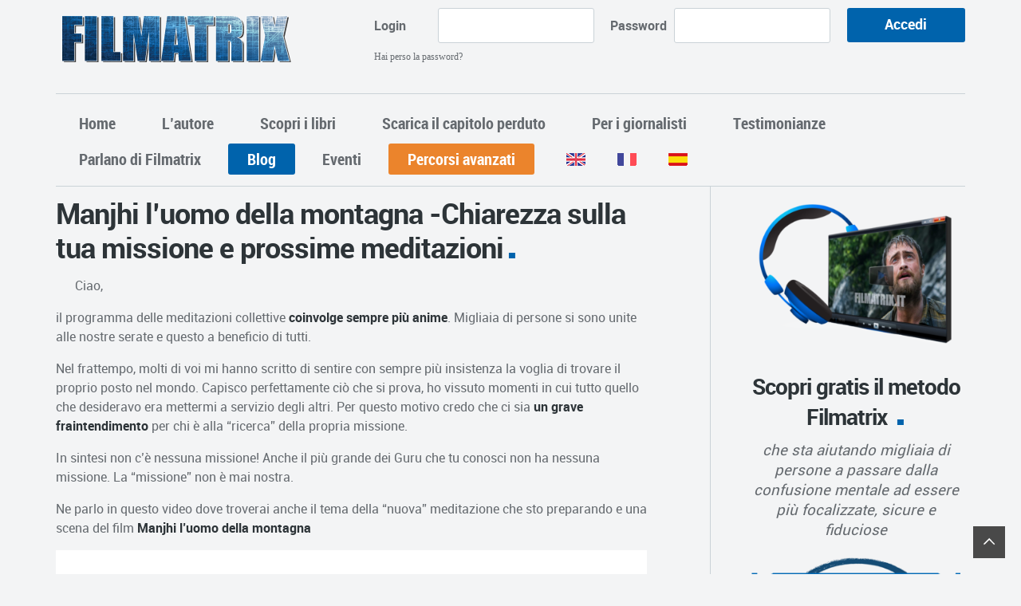

--- FILE ---
content_type: text/html; charset=UTF-8
request_url: https://www.filmatrix.it/manjhi-luomo-della-montagna-chiarezza-sulla-tua-missione-e-prossime-meditazioni/
body_size: 32782
content:
<!DOCTYPE html>
<!--[if lt IE 7]>      <html class="no-js lt-ie9 lt-ie8 lt-ie7"> <![endif]--><!--[if IE 7]>         <html class="no-js lt-ie9 lt-ie8"> <![endif]--><!--[if IE 8]>         <html class="no-js lt-ie9"> <![endif]--><!--[if gt IE 8]><!--><html class="no-js" lang="it-IT"> <!--<![endif]-->
    <head>

        <!-- GENERAL HEADER -->
        <!--[if gt IE 7]><meta http-equiv="X-UA-Compatible" content="IE=edge,chrome=1"><![endif]-->
        <meta content="width=device-width, initial-scale=1, maximum-scale=1, user-scalable=no" name="viewport">
        <meta content="black" name="apple-mobile-web-app-status-bar-style">
       
        <!-- THEME OPTIONS -->
                
        <!-- DYNAMIC HEADER -->
        	<!-- NATIVE HEADER STUFF -->

	
        <meta name="description" content="Cambia la tua vita grazie al potere nascosto nei film">
        <meta charset="UTF-8">
        <link rel="pingback" href="https://www.filmatrix.it/xmlrpc.php">

	<!-- FAVICON -->

        <link rel="shortcut icon" href="https://www.filmatrix.it/wp-content/uploads/2016/10/favicon.png">
        

        <!-- WORDPRESS MAIN HEADER CALL -->
        <meta name="robots" content="index, follow, max-image-preview:large, max-snippet:-1, max-video-preview:-1">

	<!-- This site is optimized with the Yoast SEO plugin v19.3 - https://yoast.com/wordpress/plugins/seo/ -->
	<title>Manjhi l'uomo della montagna -Chiarezza sulla tua missione</title>
	<meta name="description" content="Nessuno di noi può avere una missione, perchè la &quot;MISSIONE&quot; è sempre dell'Universo. A noi il compito di farci trovare pronti">
	<link rel="canonical" href="https://www.filmatrix.it/manjhi-luomo-della-montagna-chiarezza-sulla-tua-missione-e-prossime-meditazioni/">
	<meta property="og:locale" content="it_IT">
	<meta property="og:type" content="article">
	<meta property="og:title" content="Un programma di meditazioni collettive con i film: gratuito, potente e trasformativo!">
	<meta property="og:description" content="Un mese di meditazioni guidate e collettive ispirate a scene di film. Questa esperienza gratuita ti accompagna a scoprire il potere trasformativo di alcune scene tratte da film">
	<meta property="og:url" content="https://www.filmatrix.it/manjhi-luomo-della-montagna-chiarezza-sulla-tua-missione-e-prossime-meditazioni/">
	<meta property="og:site_name" content="Filmatrix">
	<meta property="article:publisher" content="https://www.facebook.com/filmatrix.libro">
	<meta property="article:published_time" content="2020-03-29T15:01:07+00:00">
	<meta property="article:modified_time" content="2020-05-13T10:48:02+00:00">
	<meta property="og:image" content="https://www.filmatrix.it/wp-content/uploads/2018/09/20-settembre.png">
	<meta property="og:image:width" content="940">
	<meta property="og:image:height" content="788">
	<meta property="og:image:type" content="image/png">
	<meta name="author" content="Virginio De Maio">
	<meta name="twitter:card" content="summary">
	<meta name="twitter:creator" content="@ilcinemainsegna">
	<meta name="twitter:site" content="@ilcinemainsegna">
	<meta name="twitter:label1" content="Scritto da">
	<meta name="twitter:data1" content="Virginio De Maio">
	<meta name="twitter:label2" content="Tempo di lettura stimato">
	<meta name="twitter:data2" content="1 minuto">
	<script type="application/ld+json" class="yoast-schema-graph">{"@context":"https://schema.org","@graph":[{"@type":"Organization","@id":"https://www.filmatrix.it/#organization","name":"Filmatrix - Cambia la tua vita grazie al potere nascosto nei film","url":"https://www.filmatrix.it/","sameAs":["https://www.instagram.com/il_cinema_insegna/","http://it.linkedin.com/in/ilcinemainsegna","http://www.youtube.com/ilcinemainsegna","https://www.facebook.com/filmatrix.libro","https://twitter.com/ilcinemainsegna"],"logo":{"@type":"ImageObject","inLanguage":"it-IT","@id":"https://www.filmatrix.it/#/schema/logo/image/","url":"https://www.filmatrix.it/wp-content/uploads/2016/10/filmatrix.png","contentUrl":"https://www.filmatrix.it/wp-content/uploads/2016/10/filmatrix.png","width":1418,"height":365,"caption":"Filmatrix - Cambia la tua vita grazie al potere nascosto nei film"},"image":{"@id":"https://www.filmatrix.it/#/schema/logo/image/"}},{"@type":"WebSite","@id":"https://www.filmatrix.it/#website","url":"https://www.filmatrix.it/","name":"Filmatrix","description":"Cambia la tua vita grazie al potere nascosto nei film","publisher":{"@id":"https://www.filmatrix.it/#organization"},"potentialAction":[{"@type":"SearchAction","target":{"@type":"EntryPoint","urlTemplate":"https://www.filmatrix.it/?s={search_term_string}"},"query-input":"required name=search_term_string"}],"inLanguage":"it-IT"},{"@type":"ImageObject","inLanguage":"it-IT","@id":"https://www.filmatrix.it/manjhi-luomo-della-montagna-chiarezza-sulla-tua-missione-e-prossime-meditazioni/#primaryimage","url":"https://www.filmatrix.it/wp-content/uploads/2018/09/vlcsnap-2018-09-29-17h02m10s266.png","contentUrl":"https://www.filmatrix.it/wp-content/uploads/2018/09/vlcsnap-2018-09-29-17h02m10s266.png","width":1280,"height":544,"caption":"l'uomo della montagna"},{"@type":"WebPage","@id":"https://www.filmatrix.it/manjhi-luomo-della-montagna-chiarezza-sulla-tua-missione-e-prossime-meditazioni/","url":"https://www.filmatrix.it/manjhi-luomo-della-montagna-chiarezza-sulla-tua-missione-e-prossime-meditazioni/","name":"Manjhi l'uomo della montagna -Chiarezza sulla tua missione","isPartOf":{"@id":"https://www.filmatrix.it/#website"},"primaryImageOfPage":{"@id":"https://www.filmatrix.it/manjhi-luomo-della-montagna-chiarezza-sulla-tua-missione-e-prossime-meditazioni/#primaryimage"},"datePublished":"2020-03-29T15:01:07+00:00","dateModified":"2020-05-13T10:48:02+00:00","description":"Nessuno di noi pu&ograve; avere una missione, perch&egrave; la \"MISSIONE\" &egrave; sempre dell'Universo. A noi il compito di farci trovare pronti","breadcrumb":{"@id":"https://www.filmatrix.it/manjhi-luomo-della-montagna-chiarezza-sulla-tua-missione-e-prossime-meditazioni/#breadcrumb"},"inLanguage":"it-IT","potentialAction":[{"@type":"ReadAction","target":["https://www.filmatrix.it/manjhi-luomo-della-montagna-chiarezza-sulla-tua-missione-e-prossime-meditazioni/"]}]},{"@type":"BreadcrumbList","@id":"https://www.filmatrix.it/manjhi-luomo-della-montagna-chiarezza-sulla-tua-missione-e-prossime-meditazioni/#breadcrumb","itemListElement":[{"@type":"ListItem","position":1,"name":"Home","item":"https://www.filmatrix.it/"},{"@type":"ListItem","position":2,"name":"Manjhi l&#8217;uomo della montagna -Chiarezza sulla tua missione e prossime meditazioni"}]},{"@type":"Article","@id":"https://www.filmatrix.it/manjhi-luomo-della-montagna-chiarezza-sulla-tua-missione-e-prossime-meditazioni/#article","isPartOf":{"@id":"https://www.filmatrix.it/manjhi-luomo-della-montagna-chiarezza-sulla-tua-missione-e-prossime-meditazioni/"},"author":{"name":"Virginio De Maio","@id":"https://www.filmatrix.it/#/schema/person/a8d7a3820b06535c93a9a415762d137f"},"headline":"Manjhi l&#8217;uomo della montagna -Chiarezza sulla tua missione e prossime meditazioni","datePublished":"2020-03-29T15:01:07+00:00","dateModified":"2020-05-13T10:48:02+00:00","mainEntityOfPage":{"@id":"https://www.filmatrix.it/manjhi-luomo-della-montagna-chiarezza-sulla-tua-missione-e-prossime-meditazioni/"},"wordCount":228,"commentCount":7,"publisher":{"@id":"https://www.filmatrix.it/#organization"},"image":{"@id":"https://www.filmatrix.it/manjhi-luomo-della-montagna-chiarezza-sulla-tua-missione-e-prossime-meditazioni/#primaryimage"},"thumbnailUrl":"https://www.filmatrix.it/wp-content/uploads/2018/09/vlcsnap-2018-09-29-17h02m10s266.png","keywords":["felicit&agrave;","film per crescere","film spirituali","filmatrix","meditazione collettiva","meditazione guidata","missione"],"articleSection":["Blog"],"inLanguage":"it-IT","potentialAction":[{"@type":"CommentAction","name":"Comment","target":["https://www.filmatrix.it/manjhi-luomo-della-montagna-chiarezza-sulla-tua-missione-e-prossime-meditazioni/#respond"]}]},{"@type":"Person","@id":"https://www.filmatrix.it/#/schema/person/a8d7a3820b06535c93a9a415762d137f","name":"Virginio De Maio","image":{"@type":"ImageObject","inLanguage":"it-IT","@id":"https://www.filmatrix.it/#/schema/person/image/","url":"https://secure.gravatar.com/avatar/2194e50307b5c9218076f1388ffefd50?s=96&d=mm&r=g","contentUrl":"https://secure.gravatar.com/avatar/2194e50307b5c9218076f1388ffefd50?s=96&d=mm&r=g","caption":"Virginio De Maio"}}]}</script>
	<!-- / Yoast SEO plugin. -->


<link rel="dns-prefetch" href="//static.addtoany.com">
<link rel="dns-prefetch" href="//s.w.org">
<link rel="alternate" type="application/rss+xml" title="Filmatrix » Feed" href="https://www.filmatrix.it/feed/">
<link rel="alternate" type="application/rss+xml" title="Filmatrix » Feed dei commenti" href="https://www.filmatrix.it/comments/feed/">
<link rel="alternate" type="application/rss+xml" title="Filmatrix » Manjhi l’uomo della montagna -Chiarezza sulla tua missione e prossime meditazioni Feed dei commenti" href="https://www.filmatrix.it/manjhi-luomo-della-montagna-chiarezza-sulla-tua-missione-e-prossime-meditazioni/feed/">
<script type="text/javascript">
window._wpemojiSettings = {"baseUrl":"https:\/\/s.w.org\/images\/core\/emoji\/14.0.0\/72x72\/","ext":".png","svgUrl":"https:\/\/s.w.org\/images\/core\/emoji\/14.0.0\/svg\/","svgExt":".svg","source":{"concatemoji":"https:\/\/www.filmatrix.it\/wp-includes\/js\/wp-emoji-release.min.js?ver=6.0.1"}};
/*! This file is auto-generated */
!function(e,a,t){var n,r,o,i=a.createElement("canvas"),p=i.getContext&&i.getContext("2d");function s(e,t){var a=String.fromCharCode,e=(p.clearRect(0,0,i.width,i.height),p.fillText(a.apply(this,e),0,0),i.toDataURL());return p.clearRect(0,0,i.width,i.height),p.fillText(a.apply(this,t),0,0),e===i.toDataURL()}function c(e){var t=a.createElement("script");t.src=e,t.defer=t.type="text/javascript",a.getElementsByTagName("head")[0].appendChild(t)}for(o=Array("flag","emoji"),t.supports={everything:!0,everythingExceptFlag:!0},r=0;r<o.length;r++)t.supports[o[r]]=function(e){if(!p||!p.fillText)return!1;switch(p.textBaseline="top",p.font="600 32px Arial",e){case"flag":return s([127987,65039,8205,9895,65039],[127987,65039,8203,9895,65039])?!1:!s([55356,56826,55356,56819],[55356,56826,8203,55356,56819])&&!s([55356,57332,56128,56423,56128,56418,56128,56421,56128,56430,56128,56423,56128,56447],[55356,57332,8203,56128,56423,8203,56128,56418,8203,56128,56421,8203,56128,56430,8203,56128,56423,8203,56128,56447]);case"emoji":return!s([129777,127995,8205,129778,127999],[129777,127995,8203,129778,127999])}return!1}(o[r]),t.supports.everything=t.supports.everything&&t.supports[o[r]],"flag"!==o[r]&&(t.supports.everythingExceptFlag=t.supports.everythingExceptFlag&&t.supports[o[r]]);t.supports.everythingExceptFlag=t.supports.everythingExceptFlag&&!t.supports.flag,t.DOMReady=!1,t.readyCallback=function(){t.DOMReady=!0},t.supports.everything||(n=function(){t.readyCallback()},a.addEventListener?(a.addEventListener("DOMContentLoaded",n,!1),e.addEventListener("load",n,!1)):(e.attachEvent("onload",n),a.attachEvent("onreadystatechange",function(){"complete"===a.readyState&&t.readyCallback()})),(e=t.source||{}).concatemoji?c(e.concatemoji):e.wpemoji&&e.twemoji&&(c(e.twemoji),c(e.wpemoji)))}(window,document,window._wpemojiSettings);
</script>
<style type="text/css">
img.wp-smiley,
img.emoji {
	display: inline !important;
	border: none !important;
	box-shadow: none !important;
	height: 1em !important;
	width: 1em !important;
	margin: 0 0.07em !important;
	vertical-align: -0.1em !important;
	background: none !important;
	padding: 0 !important;
}
</style>
	<link rel="stylesheet" id="wp-block-library-css" href="https://www.filmatrix.it/wp-includes/css/dist/block-library/style.min.css?ver=6.0.1" type="text/css" media="all">
<style id="global-styles-inline-css" type="text/css">
body{--wp--preset--color--black: #000000;--wp--preset--color--cyan-bluish-gray: #abb8c3;--wp--preset--color--white: #ffffff;--wp--preset--color--pale-pink: #f78da7;--wp--preset--color--vivid-red: #cf2e2e;--wp--preset--color--luminous-vivid-orange: #ff6900;--wp--preset--color--luminous-vivid-amber: #fcb900;--wp--preset--color--light-green-cyan: #7bdcb5;--wp--preset--color--vivid-green-cyan: #00d084;--wp--preset--color--pale-cyan-blue: #8ed1fc;--wp--preset--color--vivid-cyan-blue: #0693e3;--wp--preset--color--vivid-purple: #9b51e0;--wp--preset--gradient--vivid-cyan-blue-to-vivid-purple: linear-gradient(135deg,rgba(6,147,227,1) 0%,rgb(155,81,224) 100%);--wp--preset--gradient--light-green-cyan-to-vivid-green-cyan: linear-gradient(135deg,rgb(122,220,180) 0%,rgb(0,208,130) 100%);--wp--preset--gradient--luminous-vivid-amber-to-luminous-vivid-orange: linear-gradient(135deg,rgba(252,185,0,1) 0%,rgba(255,105,0,1) 100%);--wp--preset--gradient--luminous-vivid-orange-to-vivid-red: linear-gradient(135deg,rgba(255,105,0,1) 0%,rgb(207,46,46) 100%);--wp--preset--gradient--very-light-gray-to-cyan-bluish-gray: linear-gradient(135deg,rgb(238,238,238) 0%,rgb(169,184,195) 100%);--wp--preset--gradient--cool-to-warm-spectrum: linear-gradient(135deg,rgb(74,234,220) 0%,rgb(151,120,209) 20%,rgb(207,42,186) 40%,rgb(238,44,130) 60%,rgb(251,105,98) 80%,rgb(254,248,76) 100%);--wp--preset--gradient--blush-light-purple: linear-gradient(135deg,rgb(255,206,236) 0%,rgb(152,150,240) 100%);--wp--preset--gradient--blush-bordeaux: linear-gradient(135deg,rgb(254,205,165) 0%,rgb(254,45,45) 50%,rgb(107,0,62) 100%);--wp--preset--gradient--luminous-dusk: linear-gradient(135deg,rgb(255,203,112) 0%,rgb(199,81,192) 50%,rgb(65,88,208) 100%);--wp--preset--gradient--pale-ocean: linear-gradient(135deg,rgb(255,245,203) 0%,rgb(182,227,212) 50%,rgb(51,167,181) 100%);--wp--preset--gradient--electric-grass: linear-gradient(135deg,rgb(202,248,128) 0%,rgb(113,206,126) 100%);--wp--preset--gradient--midnight: linear-gradient(135deg,rgb(2,3,129) 0%,rgb(40,116,252) 100%);--wp--preset--duotone--dark-grayscale: url('#wp-duotone-dark-grayscale');--wp--preset--duotone--grayscale: url('#wp-duotone-grayscale');--wp--preset--duotone--purple-yellow: url('#wp-duotone-purple-yellow');--wp--preset--duotone--blue-red: url('#wp-duotone-blue-red');--wp--preset--duotone--midnight: url('#wp-duotone-midnight');--wp--preset--duotone--magenta-yellow: url('#wp-duotone-magenta-yellow');--wp--preset--duotone--purple-green: url('#wp-duotone-purple-green');--wp--preset--duotone--blue-orange: url('#wp-duotone-blue-orange');--wp--preset--font-size--small: 13px;--wp--preset--font-size--medium: 20px;--wp--preset--font-size--large: 36px;--wp--preset--font-size--x-large: 42px;}.has-black-color{color: var(--wp--preset--color--black) !important;}.has-cyan-bluish-gray-color{color: var(--wp--preset--color--cyan-bluish-gray) !important;}.has-white-color{color: var(--wp--preset--color--white) !important;}.has-pale-pink-color{color: var(--wp--preset--color--pale-pink) !important;}.has-vivid-red-color{color: var(--wp--preset--color--vivid-red) !important;}.has-luminous-vivid-orange-color{color: var(--wp--preset--color--luminous-vivid-orange) !important;}.has-luminous-vivid-amber-color{color: var(--wp--preset--color--luminous-vivid-amber) !important;}.has-light-green-cyan-color{color: var(--wp--preset--color--light-green-cyan) !important;}.has-vivid-green-cyan-color{color: var(--wp--preset--color--vivid-green-cyan) !important;}.has-pale-cyan-blue-color{color: var(--wp--preset--color--pale-cyan-blue) !important;}.has-vivid-cyan-blue-color{color: var(--wp--preset--color--vivid-cyan-blue) !important;}.has-vivid-purple-color{color: var(--wp--preset--color--vivid-purple) !important;}.has-black-background-color{background-color: var(--wp--preset--color--black) !important;}.has-cyan-bluish-gray-background-color{background-color: var(--wp--preset--color--cyan-bluish-gray) !important;}.has-white-background-color{background-color: var(--wp--preset--color--white) !important;}.has-pale-pink-background-color{background-color: var(--wp--preset--color--pale-pink) !important;}.has-vivid-red-background-color{background-color: var(--wp--preset--color--vivid-red) !important;}.has-luminous-vivid-orange-background-color{background-color: var(--wp--preset--color--luminous-vivid-orange) !important;}.has-luminous-vivid-amber-background-color{background-color: var(--wp--preset--color--luminous-vivid-amber) !important;}.has-light-green-cyan-background-color{background-color: var(--wp--preset--color--light-green-cyan) !important;}.has-vivid-green-cyan-background-color{background-color: var(--wp--preset--color--vivid-green-cyan) !important;}.has-pale-cyan-blue-background-color{background-color: var(--wp--preset--color--pale-cyan-blue) !important;}.has-vivid-cyan-blue-background-color{background-color: var(--wp--preset--color--vivid-cyan-blue) !important;}.has-vivid-purple-background-color{background-color: var(--wp--preset--color--vivid-purple) !important;}.has-black-border-color{border-color: var(--wp--preset--color--black) !important;}.has-cyan-bluish-gray-border-color{border-color: var(--wp--preset--color--cyan-bluish-gray) !important;}.has-white-border-color{border-color: var(--wp--preset--color--white) !important;}.has-pale-pink-border-color{border-color: var(--wp--preset--color--pale-pink) !important;}.has-vivid-red-border-color{border-color: var(--wp--preset--color--vivid-red) !important;}.has-luminous-vivid-orange-border-color{border-color: var(--wp--preset--color--luminous-vivid-orange) !important;}.has-luminous-vivid-amber-border-color{border-color: var(--wp--preset--color--luminous-vivid-amber) !important;}.has-light-green-cyan-border-color{border-color: var(--wp--preset--color--light-green-cyan) !important;}.has-vivid-green-cyan-border-color{border-color: var(--wp--preset--color--vivid-green-cyan) !important;}.has-pale-cyan-blue-border-color{border-color: var(--wp--preset--color--pale-cyan-blue) !important;}.has-vivid-cyan-blue-border-color{border-color: var(--wp--preset--color--vivid-cyan-blue) !important;}.has-vivid-purple-border-color{border-color: var(--wp--preset--color--vivid-purple) !important;}.has-vivid-cyan-blue-to-vivid-purple-gradient-background{background: var(--wp--preset--gradient--vivid-cyan-blue-to-vivid-purple) !important;}.has-light-green-cyan-to-vivid-green-cyan-gradient-background{background: var(--wp--preset--gradient--light-green-cyan-to-vivid-green-cyan) !important;}.has-luminous-vivid-amber-to-luminous-vivid-orange-gradient-background{background: var(--wp--preset--gradient--luminous-vivid-amber-to-luminous-vivid-orange) !important;}.has-luminous-vivid-orange-to-vivid-red-gradient-background{background: var(--wp--preset--gradient--luminous-vivid-orange-to-vivid-red) !important;}.has-very-light-gray-to-cyan-bluish-gray-gradient-background{background: var(--wp--preset--gradient--very-light-gray-to-cyan-bluish-gray) !important;}.has-cool-to-warm-spectrum-gradient-background{background: var(--wp--preset--gradient--cool-to-warm-spectrum) !important;}.has-blush-light-purple-gradient-background{background: var(--wp--preset--gradient--blush-light-purple) !important;}.has-blush-bordeaux-gradient-background{background: var(--wp--preset--gradient--blush-bordeaux) !important;}.has-luminous-dusk-gradient-background{background: var(--wp--preset--gradient--luminous-dusk) !important;}.has-pale-ocean-gradient-background{background: var(--wp--preset--gradient--pale-ocean) !important;}.has-electric-grass-gradient-background{background: var(--wp--preset--gradient--electric-grass) !important;}.has-midnight-gradient-background{background: var(--wp--preset--gradient--midnight) !important;}.has-small-font-size{font-size: var(--wp--preset--font-size--small) !important;}.has-medium-font-size{font-size: var(--wp--preset--font-size--medium) !important;}.has-large-font-size{font-size: var(--wp--preset--font-size--large) !important;}.has-x-large-font-size{font-size: var(--wp--preset--font-size--x-large) !important;}
</style>
<link rel="stylesheet" id="wpcdt-public-css-css" href="https://www.filmatrix.it/wp-content/plugins/countdown-timer-ultimate/assets/css/wpcdt-public.css?ver=2.0.8" type="text/css" media="all">
<link rel="stylesheet" id="wpdm-font-awesome-css" href="https://www.filmatrix.it/wp-content/plugins/download-manager/assets/fontawesome/css/all.min.css?ver=6.0.1" type="text/css" media="all">
<link rel="stylesheet" id="wpdm-front-bootstrap-css" href="https://www.filmatrix.it/wp-content/plugins/download-manager/assets/bootstrap/css/bootstrap.min.css?ver=6.0.1" type="text/css" media="all">
<link rel="stylesheet" id="wpdm-front-css" href="https://www.filmatrix.it/wp-content/plugins/download-manager/assets/css/front.css?ver=6.0.1" type="text/css" media="all">
<link rel="stylesheet" id="ginger-style-css" href="https://www.filmatrix.it/wp-content/plugins/ginger/front/css/cookies-enabler.css?ver=6.0.1" type="text/css" media="all">
<link rel="stylesheet" id="responsive-lightbox-fancybox-css" href="https://www.filmatrix.it/wp-content/plugins/responsive-lightbox/assets/fancybox/jquery.fancybox.min.css?ver=2.4.1" type="text/css" media="all">
<link rel="stylesheet" id="wp-carousel-free-css" href="https://www.filmatrix.it/wp-content/plugins/wp-carousel-free/public/css/wp-carousel-free-public.min.css?ver=2.4.8" type="text/css" media="all">
<style id="wp-carousel-free-inline-css" type="text/css">
#sp-wp-carousel-free-id-2824.sp-wpcp-2824 .wpcp-single-item {
		border: 1px none #dddddd;
	}
	#sp-wp-carousel-free-id-2824.sp-wpcp-2824 .slick-prev,
	#sp-wp-carousel-free-id-2824.sp-wpcp-2824 .slick-next,
	#sp-wp-carousel-free-id-2824.sp-wpcp-2824 .slick-prev:hover,
	#sp-wp-carousel-free-id-2824.sp-wpcp-2824 .slick-next:hover {
		background: none;
		border: none;
		font-size: 30px;
	}
	#sp-wp-carousel-free-id-2824.sp-wpcp-2824 .slick-prev i,
	#sp-wp-carousel-free-id-2824.sp-wpcp-2824 .slick-next i {
		color: #646d72;
	}
	#sp-wp-carousel-free-id-2824.sp-wpcp-2824 .slick-prev i:hover,
	#sp-wp-carousel-free-id-2824.sp-wpcp-2824 .slick-next i:hover {
		color: #0063ac;
	}
	#sp-wp-carousel-free-id-2824.sp-wpcp-2824 ul.slick-dots li button {
		background-color: #646d72;
	}
	#sp-wp-carousel-free-id-2824.sp-wpcp-2824 ul.slick-dots li.slick-active button {
		background-color: #0063ac;
	}
	.slick-dots li:before {
  content:"" !important;
}

.slick-dots li {
  padding-left:0px !important;
}

.wpcp-carousel-section {
  padding-top:20px !important;
  padding-bottom:50px !important;
  margin-bottom:50px !important;
  border-bottom:1px solid #cad2d7;
}@media (min-width: 480px) { .wpcpro-row .wpcpro-col-sm-1 { flex: 0 0 100%; max-width: 100%; } .wpcpro-row .wpcpro-col-sm-2 { flex: 0 0 50%; max-width: 50%; } .wpcpro-row .wpcpro-col-sm-2-5 { flex: 0 0 75%; max-width: 75%; } .wpcpro-row .wpcpro-col-sm-3 { flex: 0 0 33.333%; max-width: 33.333%; } .wpcpro-row .wpcpro-col-sm-4 { flex: 0 0 25%; max-width: 25%; } .wpcpro-row .wpcpro-col-sm-5 { flex: 0 0 20%; max-width: 20%; } .wpcpro-row .wpcpro-col-sm-6 { flex: 0 0 16.66666666666667%; max-width: 16.66666666666667%; } .wpcpro-row .wpcpro-col-sm-7 { flex: 0 0 14.28571428%; max-width: 14.28571428%; } .wpcpro-row .wpcpro-col-sm-8 { flex: 0 0 12.5%; max-width: 12.5%; } } @media (max-width: 480px) { .wpcpro-row .wpcpro-col-xs-1 { flex: 0 0 100%; max-width: 100%; } .wpcpro-row .wpcpro-col-xs-2 { flex: 0 0 50%; max-width: 50%; } .wpcpro-row .wpcpro-col-xs-3 { flex: 0 0 33.222%; max-width: 33.222%; } .wpcpro-row .wpcpro-col-xs-4 { flex: 0 0 25%; max-width: 25%; } .wpcpro-row .wpcpro-col-xs-5 { flex: 0 0 20%; max-width: 20%; } .wpcpro-row .wpcpro-col-xs-6 { flex: 0 0 16.6667%; max-width: 16.6667%; } .wpcpro-row .wpcpro-col-xs-7 { flex: 0 0 14.28571428%; max-width: 14.28571428%; } .wpcpro-row .wpcpro-col-xs-8 { flex: 0 0 12.5%; max-width: 12.5%; } } @media (min-width: 736px) { .wpcpro-row .wpcpro-col-md-1 { flex: 0 0 100%; max-width: 100%; } .wpcpro-row .wpcpro-col-md-2 { flex: 0 0 50%; max-width: 50%; } .wpcpro-row .wpcpro-col-md-2-5 { flex: 0 0 75%; max-width: 75%; } .wpcpro-row .wpcpro-col-md-3 { flex: 0 0 33.333%; max-width: 33.333%; } .wpcpro-row .wpcpro-col-md-4 { flex: 0 0 25%; max-width: 25%; } .wpcpro-row .wpcpro-col-md-5 { flex: 0 0 20%; max-width: 20%; } .wpcpro-row .wpcpro-col-md-6 { flex: 0 0 16.66666666666667%; max-width: 16.66666666666667%; } .wpcpro-row .wpcpro-col-md-7 { flex: 0 0 14.28571428%; max-width: 14.28571428%; } .wpcpro-row .wpcpro-col-md-8 { flex: 0 0 12.5%; max-width: 12.5%; } } @media (min-width: 980px) { .wpcpro-row .wpcpro-col-lg-1 { flex: 0 0 100%; max-width: 100%; } .wpcpro-row .wpcpro-col-lg-2 { flex: 0 0 50%; max-width: 50%; } .wpcpro-row .wpcpro-col-lg-3 { flex: 0 0 33.222%; max-width: 33.222%; } .wpcpro-row .wpcpro-col-lg-4 { flex: 0 0 25%; max-width: 25%; } .wpcpro-row .wpcpro-col-lg-5 { flex: 0 0 20%; max-width: 20%; } .wpcpro-row .wpcpro-col-lg-6 { flex: 0 0 16.6667%; max-width: 16.6667%; } .wpcpro-row .wpcpro-col-lg-7 { flex: 0 0 14.28571428%; max-width: 14.28571428%; } .wpcpro-row .wpcpro-col-lg-8 { flex: 0 0 12.5%; max-width: 12.5%; } } @media (min-width: 1200px) { .wpcpro-row .wpcpro-col-xl-1 { flex: 0 0 100%; max-width: 100%; } .wpcpro-row .wpcpro-col-xl-2 { flex: 0 0 50%; max-width: 50%; } .wpcpro-row .wpcpro-col-xl-3 { flex: 0 0 33.22222222%; max-width: 33.22222222%; } .wpcpro-row .wpcpro-col-xl-4 { flex: 0 0 25%; max-width: 25%; } .wpcpro-row .wpcpro-col-xl-5 { flex: 0 0 20%; max-width: 20%; } .wpcpro-row .wpcpro-col-xl-6 { flex: 0 0 16.66667%; max-width: 16.66667%; } .wpcpro-row .wpcpro-col-xl-7 { flex: 0 0 14.28571428%; max-width: 14.28571428%; } .wpcpro-row .wpcpro-col-xl-8 { flex: 0 0 12.5%; max-width: 12.5%; } }
</style>
<link rel="stylesheet" id="woocommerce_style-css" href="https://www.filmatrix.it/wp-content/themes/selfy/css/woo-shop.css?ver=6.0.1" type="text/css" media="all">
<link rel="stylesheet" id="normalize-css" href="https://www.filmatrix.it/wp-content/themes/selfy/css/normalize.min.css?ver=6.0.1" type="text/css" media="all">
<link rel="stylesheet" id="style-css" href="https://www.filmatrix.it/wp-content/themes/selfy/style.css?ver=6.0.1" type="text/css" media="all">
<link rel="stylesheet" id="responsive_style-css" href="https://www.filmatrix.it/wp-content/themes/selfy/css/responsive.css?ver=6.0.1" type="text/css" media="all">
<link rel="stylesheet" id="isotope_style-css" href="https://www.filmatrix.it/wp-content/themes/selfy/css/style_isotope.css?ver=6.0.1" type="text/css" media="all">
<link rel="stylesheet" id="flexslider_style-css" href="https://www.filmatrix.it/wp-content/themes/selfy/css/flexslider.css?ver=6.0.1" type="text/css" media="all">
<link rel="stylesheet" id="fancybox_style-css" href="https://www.filmatrix.it/wp-content/themes/selfy/js/fancybox/source/jquery.fancybox.css?ver=6.0.1" type="text/css" media="all">
<link rel="stylesheet" id="fancybox_buttons_style-css" href="https://www.filmatrix.it/wp-content/themes/selfy/js/fancybox/source/helpers/jquery.fancybox-buttons.css?ver=6.0.1" type="text/css" media="all">
<link rel="stylesheet" id="fancybox_thumbs_style-css" href="https://www.filmatrix.it/wp-content/themes/selfy/js/fancybox/source/helpers/jquery.fancybox-thumbs.css?ver=6.0.1" type="text/css" media="all">
<link rel="stylesheet" id="selfy_superslides-css" href="https://www.filmatrix.it/wp-content/themes/selfy/css/superslides.css?ver=6.0.1" type="text/css" media="all">
<link rel="stylesheet" id="simple-favorites-css" href="https://www.filmatrix.it/wp-content/plugins/favorites/assets/css/favorites.css?ver=2.3.3" type="text/css" media="all">
<link rel="stylesheet" id="popup-maker-site-css" href="//www.filmatrix.it/wp-content/uploads/pum/pum-site-styles.css?generated=1690982580&amp;ver=1.18.2" type="text/css" media="all">
<link rel="stylesheet" id="addtoany-css" href="https://www.filmatrix.it/wp-content/plugins/add-to-any/addtoany.min.css?ver=1.16" type="text/css" media="all">
<link rel="stylesheet" id="decent-comments-widget-css" href="https://www.filmatrix.it/wp-content/plugins/decent-comments/css/decent-comments-widget.css" type="text/css" media="all">
<script type="text/javascript" id="addtoany-core-js-before">
window.a2a_config=window.a2a_config||{};a2a_config.callbacks=[];a2a_config.overlays=[];a2a_config.templates={};a2a_localize = {
	Share: "Share",
	Save: "Salva",
	Subscribe: "Abbonati",
	Email: "Email",
	Bookmark: "Segnalibro",
	ShowAll: "espandi",
	ShowLess: "comprimi",
	FindServices: "Trova servizi",
	FindAnyServiceToAddTo: "Trova subito un servizio da aggiungere",
	PoweredBy: "Powered by",
	ShareViaEmail: "Condividi via email",
	SubscribeViaEmail: "Iscriviti via email",
	BookmarkInYourBrowser: "Aggiungi ai segnalibri",
	BookmarkInstructions: "Premi Ctrl+D o \u2318+D per mettere questa pagina nei preferiti",
	AddToYourFavorites: "Aggiungi ai favoriti",
	SendFromWebOrProgram: "Invia da qualsiasi indirizzo email o programma di posta elettronica",
	EmailProgram: "Programma di posta elettronica",
	More: "Di pi&ugrave;&#8230;",
	ThanksForSharing: "Thanks for sharing!",
	ThanksForFollowing: "Thanks for following!"
};
</script>
<script type="text/javascript" async src="https://static.addtoany.com/menu/page.js" id="addtoany-core-js"></script>
<script type="text/javascript" src="https://www.filmatrix.it/wp-includes/js/jquery/jquery.min.js?ver=3.6.0" id="jquery-core-js"></script>
<script type="text/javascript" src="https://www.filmatrix.it/wp-includes/js/jquery/jquery-migrate.min.js?ver=3.3.2" id="jquery-migrate-js"></script>
<script type="text/javascript" async src="https://www.filmatrix.it/wp-content/plugins/add-to-any/addtoany.min.js?ver=1.1" id="addtoany-jquery-js"></script>
<script type="text/javascript" src="https://www.filmatrix.it/wp-content/plugins/download-manager/assets/bootstrap/js/popper.min.js?ver=6.0.1" id="wpdm-poper-js"></script>
<script type="text/javascript" src="https://www.filmatrix.it/wp-content/plugins/download-manager/assets/bootstrap/js/bootstrap.min.js?ver=6.0.1" id="wpdm-front-bootstrap-js"></script>
<script type="text/javascript" id="wpdm-frontjs-js-extra">
/* <![CDATA[ */
var wpdm_url = {"home":"https:\/\/www.filmatrix.it\/","site":"https:\/\/www.filmatrix.it\/","ajax":"https:\/\/www.filmatrix.it\/wp-admin\/admin-ajax.php"};
var wpdm_js = {"spinner":"<i class=\"fas fa-sun fa-spin\"><\/i>"};
/* ]]> */
</script>
<script type="text/javascript" src="https://www.filmatrix.it/wp-content/plugins/download-manager/assets/js/front.js?ver=3.2.70" id="wpdm-frontjs-js"></script>
<script type="text/javascript" src="https://www.filmatrix.it/wp-content/plugins/ginger/addon/analytics/gingeranalytics.min.js?ver=6.0.1" id="ginger-analytics_script-js"></script>
<script type="text/javascript" src="https://www.filmatrix.it/wp-content/plugins/ginger/front/js/cookies-enabler.min.js?ver=6.0.1" id="ginger-cookies-enabler-js"></script>
<script type="text/javascript" src="https://www.filmatrix.it/wp-content/plugins/responsive-lightbox/assets/fancybox/jquery.fancybox.min.js?ver=2.4.1" id="responsive-lightbox-fancybox-js"></script>
<script type="text/javascript" src="https://www.filmatrix.it/wp-includes/js/underscore.min.js?ver=1.13.3" id="underscore-js"></script>
<script type="text/javascript" src="https://www.filmatrix.it/wp-content/plugins/responsive-lightbox/assets/infinitescroll/infinite-scroll.pkgd.min.js?ver=6.0.1" id="responsive-lightbox-infinite-scroll-js"></script>
<script type="text/javascript" id="responsive-lightbox-js-extra">
/* <![CDATA[ */
var rlArgs = {"script":"fancybox","selector":"lightbox","customEvents":"","activeGalleries":"1","modal":"1","showOverlay":"1","showCloseButton":"1","enableEscapeButton":"1","hideOnOverlayClick":"0","hideOnContentClick":"0","cyclic":"0","showNavArrows":"1","autoScale":"1","scrolling":"yes","centerOnScroll":"1","opacity":"1","overlayOpacity":"85","overlayColor":"#000000","titleShow":"0","titlePosition":"over","transitions":"fade","easings":"swing","speeds":"300","changeSpeed":"300","changeFade":"100","padding":"5","margin":"5","videoWidth":"1080","videoHeight":"720","woocommerce_gallery":"0","ajaxurl":"https:\/\/www.filmatrix.it\/wp-admin\/admin-ajax.php","nonce":"7f6976d368","preview":"false","postId":"1920","scriptExtension":""};
/* ]]> */
</script>
<script type="text/javascript" src="https://www.filmatrix.it/wp-content/plugins/responsive-lightbox/js/front.js?ver=2.4.1" id="responsive-lightbox-js"></script>
<script type="text/javascript" src="https://www.filmatrix.it/wp-content/themes/selfy/js/vendor/modernizr-2.6.2-respond-1.1.0.min.js?ver=6.0.1" id="modernizr-js"></script>
<script type="text/javascript" id="favorites-js-extra">
/* <![CDATA[ */
var favorites_data = {"ajaxurl":"https:\/\/www.filmatrix.it\/wp-admin\/admin-ajax.php","nonce":"8f30e6b5d3","favorite":"<i class=\"sf-icon-star-empty\"><\/i> Aggiungi ai preferiti","favorited":"<i class=\"sf-icon-star-full\"><\/i> Aggiunto ai preferiti","includecount":"","indicate_loading":"1","loading_text":"Loading","loading_image":"","loading_image_active":"","loading_image_preload":"","cache_enabled":"1","button_options":{"button_type":"custom","custom_colors":true,"box_shadow":false,"include_count":false,"default":{"background_default":"#ffffff","border_default":"#0063ac","text_default":"#0063ac","icon_default":"#0063ac","count_default":false},"active":{"background_active":"#0063ac","border_active":"#0063ac","text_active":"#ffffff","icon_active":"#ffffff","count_active":false}},"authentication_modal_content":"<p>Please login to add favorites.<\/p>\n<p><a href=\"#\" data-favorites-modal-close>Dismiss this notice<\/a><\/p>\n","authentication_redirect":"","dev_mode":"1","logged_in":"","user_id":"0","authentication_redirect_url":"https:\/\/www.filmatrix.it\/wp-login.php"};
/* ]]> */
</script>
<script type="text/javascript" src="https://www.filmatrix.it/wp-content/plugins/favorites/assets/js/favorites.js?ver=2.3.3" id="favorites-js"></script>
<link rel="https://api.w.org/" href="https://www.filmatrix.it/wp-json/"><link rel="alternate" type="application/json" href="https://www.filmatrix.it/wp-json/wp/v2/posts/1920"><link rel="EditURI" type="application/rsd+xml" title="RSD" href="https://www.filmatrix.it/xmlrpc.php?rsd">
<link rel="wlwmanifest" type="application/wlwmanifest+xml" href="https://www.filmatrix.it/wp-includes/wlwmanifest.xml"> 
<meta name="generator" content="WordPress 6.0.1">
<link rel="shortlink" href="https://www.filmatrix.it/?p=1920">
<link rel="alternate" type="application/json+oembed" href="https://www.filmatrix.it/wp-json/oembed/1.0/embed?url=https%3A%2F%2Fwww.filmatrix.it%2Fmanjhi-luomo-della-montagna-chiarezza-sulla-tua-missione-e-prossime-meditazioni%2F">
<link rel="alternate" type="text/xml+oembed" href="https://www.filmatrix.it/wp-json/oembed/1.0/embed?url=https%3A%2F%2Fwww.filmatrix.it%2Fmanjhi-luomo-della-montagna-chiarezza-sulla-tua-missione-e-prossime-meditazioni%2F&amp;format=xml">
            <script type="text/javascript">
        var ginger_logger = "Y";
        var ginger_logger_url = "https://www.filmatrix.it";
        var current_url = "https://www.filmatrix.it/manjhi-luomo-della-montagna-chiarezza-sulla-tua-missione-e-prossime-meditazioni/";

        function gingerAjaxLogTime(status) {
            var xmlHttp = new XMLHttpRequest();
            var parameters = "ginger_action=time";
            var url= ginger_logger_url + "?" + parameters;
            xmlHttp.open("GET", url, true);

            //Black magic paragraph
            xmlHttp.setRequestHeader("Content-type", "application/x-www-form-urlencoded");

            xmlHttp.onreadystatechange = function() {
                if(xmlHttp.readyState == 4 && xmlHttp.status == 200) {
                    var time = xmlHttp.responseText;
                    gingerAjaxLogger(time, status);
                }
            }

            xmlHttp.send(parameters);
        }

        function gingerAjaxLogger(ginger_logtime, status) {
            console.log(ginger_logtime);
            var xmlHttp = new XMLHttpRequest();
            var parameters = "ginger_action=log&time=" + ginger_logtime + "&url=" + current_url + "&status=" + status;
            var url= ginger_logger_url + "?" + parameters;
            //console.log(url);
            xmlHttp.open("GET", url, true);

            //Black magic paragraph
            xmlHttp.setRequestHeader("Content-type", "application/x-www-form-urlencoded");

            xmlHttp.send(parameters);
        }

    </script>
            <style>
            .ginger_container.light {
             background-color: #ffffff;
             color: #888888;
                        }

                        a.ginger_btn.ginger-accept, a.ginger_btn.ginger-disable, .ginger_btn {
                background: #2d5c88 !important;
            }

            a.ginger_btn.ginger-accept:hover, a.ginger_btn.ginger-disable:hover, .ginger_btn {
                background: #2d5c88 !important;
            }

                                    a.ginger_btn {
                color: #ffffff !important;
            }

                                    .ginger_container.light a {
             color: #2d5c88;
                        }

                                    .ginger_container {
border-top: 3px solid #2d5c88;
    font-size: 13px;
}                    </style>
    <meta name="redi-version" content="1.1.3"><meta name="generator" content="Powered by WPBakery Page Builder - drag and drop page builder for WordPress.">
		<style type="text/css" id="wp-custom-css">
			.comments h6 {
	display:none !important;
}

._form_3 form, ._form_15 form {
	margin-top:10px !important;
}

._form_3 ._form_element, ._form_15 ._form_element {
	margin-bottom:0px !important;
}

._form_3 input, ._form_15 input {
		font-family:arial, sans-serif !important;
}

._form_3 button, ._form_15 button {
	font-family:arial, sans-serif !important;
	font-weight:bold !important;
	text-transform:uppercase;
	margin-bottom:30px;
}

#menu-item-11511 a {
	background-color: #eb842c;
	color:#fff;
}

#menu-item-11511 a:hover {
	background-color: #646d72;
}

.btn.tutti {
	width: 100%;
	display:block;
	text-align:center;
	padding-left: 0px;
    padding-right: 0px;
}

.tagcloud a:before{
	content:"&#9679;";	
	margin-right: 5px;
}

.tagcloud a{
	display:block;
	font-size:18px !important;
	padding: 5px;
}

.popmake-content h2 {
	color:#0063ac;
}
.popmake-content .btn {
	font-size: 24px;
}
.popmake-content h2:after{
	content:"" !important;
}

.popmake-content h4 {
	color:#0063ac;
}

.popmake-content {
	padding:40px;
}

.popmake-content ul li {
list-style:none;
	font-size: 20px;
    line-height: 2em;
	background: url(https://www.ilcinemainsegna.it/wp-content/uploads/2016/07/si2.png) left 10px no-repeat;
    padding: 5px 0px 5px 40px;
}


#text-15 .widget-title {
	font-size: 24px;
}

#text-15 .popmake-9912 span {
	font-size: 18px !important;
	font-weight:bold;
	color:#000;
	margin-left:6px;
}

#text-15 .popmake-9912 img {
    margin-top: 0px;
}

#text-15 .popmake-9912 .btn {
    margin-right: 6px;
}

#text-15 .popmake-9912 {
    background: #fff;
    margin-top: 10px;
    margin-bottom: 10px;
}

.simplefavorite-button, .st_facebook_hcount, .st_fblike_hcount, .st_twitter_hcount, .st_linkedin_hcount, .st_email_hcount {
	display:none;
}

#am4login-2 b,#am4login-2 a, #text-14 a {
	font-family:Roboto !important;
}

.current-post-ancestor a, .current-menu-parent a, .current-post-parent a {
	color:#fff !important;
}

.homefav {
	width:100%;
}

.nav {
	margin-top: 20px;
    padding-top: 25px;
    border-top: 1px solid #cad2d7;
}

header .wrapper {
	padding-bottom:0px !important;
}

.wpdm-download-link {    
	color: #fff !important;
    background: #0063ac !important;
    border: 0px !important;
    border-radius: 3px !important;
    padding: 10px 0px 9px 0px !important;
    margin: 6px !important;
    width: 262px !important;
}

.wpdm-download-link:hover {
	box-shadow:none !important;
}

.wpdm-download-link:after {
	content:" Video";
}

ul.comments li {
    border-bottom: 1px solid #0063ac;
    border-left: 1px solid #0063ac;
    background: #fff !important;
}

ul.comments ul {
    margin-left: 20px;
}

ul.comments ul li {
    background: #eee !important;
    border-left: 1px solid #0063ac;
    border-bottom: 1px solid #0063ac;
}

.prime #text-12 h2.widget-title, 
.prime #text-12 h2.widget-title:after {
	color: #eb842c !important;
}

.yarpp-thumbnail .btn {
	margin:15px 5px;
}

.homeprime {
	background-color: #eb842c;
    color: #FFF;
    font-size: 16px;
    padding: 0.3em 0.9em;
    font-family: 'robotobold';
    border-radius: 3px;
    font-weight: normal;
    display: inline-table;
    margin-top: 5px;
    -webkit-transition: all 250ms ease-in-out;
    -moz-transition: all 250ms ease-in-out;
    -ms-transition: all 250ms ease-in-out;
    -o-transition: all 250ms ease-in-out;
    transition: all 250ms ease-in-out;
}

.postprime .widget_search {
	  border-bottom: #cad2d7 1px solid;
    padding-bottom: 20px;
}

.page-template-page-prime .widget_search .btn,
.postprime .widget_search .btn, 
.search-results #send {
	background:#eb842c;
}

.homeprime:hover, 
.page-template-page-prime .widget_search .btn:hover,
.postprime .widget_search .btn:hover
{
	background-color: #646d72;
}

@media screen and (max-width:697px) {
.widget_amember ul li {	
    display: block;
    width: 100% !IMPORTANT;
    height: 30px;
}
}

aside #searchform .btn{
width:100%;
}

.homefav ul li:before {
	content:"" !important;
}

.homefav ul li {
	border:0px !important;
	padding:0px !important;
}

.homefav h2, .homefav h2:after {
	color:#eb842c;
}

aside.prime .widget_text ul li img {
margin:0px !important;
    padding-bottom: 14px;
}

aside.prime .widget_text ul li {
border:0px !important;
padding-left:0px !important;
background:#fff;
margin-bottom:10px;
padding-top:0px !important;
}

.ccc-favorite-post-toggle>a.save::before, .ccc-favorite-post-toggle>a::before {
content:"" !important;
}

.ccc-favorite-post-toggle[data-ccc_my_favorites-select_button-style="1"]>a>.text {
display: inline-table !important;
}

.ccc-favorite-post-toggle-button, .simplefavorite-button{
border-style: solid;
    opacity: 1 !important;
    font-weight: 400;
    font-size: 18px;
padding: 8px 22px;
    border-radius: 3px;
    font-family: 'robotobold' !important;
    margin-left: 10px;
}


.postprime .addtoany_share_save_container,
.category-blog .meta,
.st_googleplus_hcount {
display:none !important;
}

.favorites-list div {
	padding-left:5px;
	padding-right:5px;
}

.favorites-list .favtit a {
	font-size:18px;
	font-weight:bold;
	line-height:24px;
	color:#000;
}

.favorites-list .favlink a {
	font-size:18px;
	font-weight:bold;
	color:#fff;
	background:#0063ac;
	padding:11px 20px;
	border-radius: 3px;
}

.favorites-list .favlink {
	text-align:right;
	margin-top:30px;
	margin-bottom:18px;
}

.favorites-list .favlink a:hover {
	color:#fff;
	background:#646d72;
}

.favorites-list p a {
display:block;
margin: 14px 2% 0px 2% !important;
    font-size: 18px !important;
    color: #000;
font-weight:bold;
}

.yarpp-thumbnail-title {
width: 100% !important;
margin: 14px 2% 0px 2% !important;
    font-size: 18px !important;
    color: #000;
	display:block !important;
}

aside.prime .widget_text ul li:before {
content:"" !important;
}

aside.prime h3,aside.prime h2  {
font-size:24px;
}

aside.prime .yarpp-thumbnail {
    width: 100%;
    padding: 0px;
    border: 0px;
    background: #fff;
	display:block !important;
	margin-top:10px;
	margin-bottom:10px;
}

aside.prime .yarpp-thumbnail img {
    width: 96%;
    height: auto;
    border: 0px;
    margin: 2%;
}

.figlio a.vc_btn3-shape-rounded, .figlio .pulsante a, 
.homefav ul li a.vc_btn3-shape-rounded,
.homefav ul li .pulsante a {
margin:0px 10px 22px 10px !important;
}

.figlio .pulsante a,.homefav ul li .pulsante a {
margin:8px 10px 22px 10px !important;
font-size:18px;
padding:14px 20px;
}

.figlio h4, .homefav ul li h4 {
font-size:20px !important;
margin:25px 10px 10px 10px !important;
}

.contenitore, .homefav ul {
display:flex;
flex-wrap:wrap;
}

.figlio img, .homefav ul li img {
    margin: 0px;
}


@media screen and (min-width:768px) {
.figlio, .homefav ul li {
    width: 23%;
    margin-left: 1%;
    margin-right: 1%;
margin-bottom:20px;
    background: #fff;
}
}

@media screen and (max-width:767px) {
.figlio, .homefav ul li {
width:98%;
    margin-left: 1%;
margin-bottom:20px;
    background: #fff;
    margin-right: 1%;
}
}

@media screen and (min-width:500px) {
.main-content #searchform #s,
.postprime #searchform #s {
width:78%;
margin-right:2%;
    height: 45px;
}

.main-content #searchform .btn,
.postprime #searchform .btn {
width:20% !important;
margin-top:0px !important;
    height: 45px;
}
	
.main-content #searchform,
.postprime #searchform {
display:flex;
}
}

.fcont .post {
background:#FFF;
margin-top:20px !important;
}

.fcont .testo {
padding: 0px 10px;
}

.fcont .fourth {
min-height: 380px;
}

.fcont .post .mosaic-block {
margin-top:0px !important;
margin-bottom:0px !important;
}

.gridprime a.vc_btn3-shape-rounded, .figlio a.vc_btn3-shape-rounded {
background-color: #0063ac !important;
font-size:18px !important;
font-weight:bold !important;
}

.gridprime a.vc_btn3-shape-rounded:hover {
background-color: #646d72 !important;
}

.gridprime h4, .fcont h4 {
font-size:20px !important;
}

.welcome {
width:100%; 
max-width:500px; 
margin:0 auto;
}

.welcome input {
width:100%; 
}

.welcome .wpcf7-list-item input {
margin-bottom:0px !important;
}


.page-id-6206 #menu-item-502, .page-id-6206 #menu-item-510, .page-id-6206 #menu-item-506, .page-id-6206 #menu-item-579, .page-id-6206 #menu-item-2852, .page-id-6206 #menu-item-830, .page-id-6206 #menu-item-2197, .page-id-6206 #menu-item-2317, .page-id-6206 #menu-item-2775, .page-id-6206 #menu-item-705, .page-id-6206 #menu-item-9475{
display:none;
}

#menu-item-6303{
display:none;
}

.page-id-6206 #menu-item-6303{
display:inline;
}

._form {
width:100% !important;
max-width:500px !important;
}

._row._checkbox-radio label {
    font-size:10px !important;
    font-weight:normal !important;
}

._row._checkbox-radio span {
    width: 92% !important;
    display: block !important;
    float: right !important;
    margin-bottom: 10px !important;
}

.am-list-subscriptions-title a {
    pointer-events: none !important;
    cursor: default;
}

.pulsentra {
background: #0063ac;
    max-width: 150px;
    padding: 8px 20px;
    border-radius: 5px;
    text-align: center;
margin-top:15px;
}

.pulsentra a {
    font-weight: bold;
    font-size: 22px;
color:#fff;
}

.header-container  .widget_amember ul {
list-style-type:none;
}

.header-container  .widget_amember ul li {
width: auto;
float:left;
margin-right:30px;
margin-top: 10px;
}

.header-container  .widget_amember ul li a:hover {
    background-color: #646d72;
}

.header-container  .widget_amember ul li a {
background-color: #0063ac;
    color: #FFF;
    font-size: 16px;
    padding: .4em .9em;
    font-family: 'robotobold';
    border-radius: 3px;
    font-weight: normal;
    margin-top: 20px;
-webkit-transition: all 250ms ease-in-out;
    -moz-transition: all 250ms ease-in-out;
    -ms-transition: all 250ms ease-in-out;
    -o-transition: all 250ms ease-in-out;
    transition: all 250ms ease-in-out;
}

.header-container  .widget_amember p a {
font-size:12px;
}

.header-container  #loginform {
clear:both;
}

.header-container  .widget_amember p  {
margin: 0px !important;
}

.header-container  #loginform {
clear:both;
}

@media screen and (min-width:769px) {
.header-container  p {
clear:both;
margin:0px !important;
}

.header-container  #loginform p {
float:left;
width:40%;
clear:none !important;
}

.header-container  #loginform p label {
float:left;
width:27%;
padding-top: 10px;
    padding-right: 0px;
}

.header-container  #loginform p input{
float:left;
width:66%;
margin-bottom:3px !important;
}

.header-container  #loginform #wp-submit {
    margin: 0px;
    width: 100% !important;
padding-top: 8px !important;
}

.header-container  #loginform p br{
display:none;
}

.header-container  #loginform p.submit {
float:left;
width:20%;
clear:none !important;
}
}

.header-container  .widgettitle:after {
content:"" !important;
padding-left: 0px !important;
}

.header-container  .widgettitle {
margin: 0px !important;
}

.header-container  #loginform {
margin: 0px !important;
}

.oscurato {
opacity: 0.5;
  filter: alpha(opacity=50); /* For IE8 and earlier */
pointer-events: none;

}

.dcw .cat-item a {
margin-left:22px;
}

.dcw .cat-item {
font-size: 20px;
    font-weight: bold;
    margin-bottom: 15px;
    padding-bottom: 15px;
padding-left:0px !important;
    border-bottom: 1px solid #cad2d7;
}

.rpwe-summary a:hover{
color:#FFFFFF !important;
background:#646d72 !important;
}

.filmatrixlifecat .main-content h2 {
font-size:18px !important;
margin-top:0px !important;
margin-bottom:0px !important;
padding: 0px 5px 5px 5px;
background: #FFF;
overflow: hidden;
    text-overflow: ellipsis;
    display: -webkit-box;
    -webkit-line-clamp: 2;
    -webkit-box-orient: vertical;
}

.filmatrixlifecat .rpwe-title {
font-size:18px !important;
line-height:1em;
margin-top:0px !important;
margin-bottom:10px !important;
padding: 0px 5px 5px 5px;
background: #FFF;
overflow: hidden;
    text-overflow: ellipsis;
    display: -webkit-box;
    -webkit-line-clamp: 2;
    -webkit-box-orient: vertical;
}

.filmatrixlifecat .pulsante {
background: #FFF;
padding:5px;
}

.filmatrixlifecat h2:after, .filmatrixlifecat .rpwe-title:after {
content:"" !important;
}

.filmatrixlifecat .third, .filmatrixlifecat .half {
    margin-right: 3% !important;
    min-height: 291px !important;
}

.filmatrixlifecat .mosaic-backdrop {
margin-top:30px;
}

.filmatrixlifecat .mosaic-backdrop img {
margin:0px;
}

@media screen and (min-width:699px) and (max-width:799px) {
.galleryid-2825 .gallery-item {
width:33% !important;
}
}

@media screen and (min-width:499px) and (max-width:698px) {
.galleryid-2825 .gallery-item {
width:50% !important;
}
}

@media screen and (max-width:498px) {
.galleryid-2825 .gallery-item {
width:100% !important;
}
}

.wp-caption-text.gallery-caption {
margin-top:10px !important;
}


#fancybox-content, #fancybox-outer {
    width: 100% !important;
    height: auto !important;
text-align:center !important;
background:#FFF !important;
}
#fancybox-wrap {
margin-top: 20px;
}

#fancybox-close {
display: block !important;
}

#fancybox-bg-n {
z-index:10000 !Important;
text-align:left !important;
}

.puls {
background: #000;
    border: 2px solid #fff;
    border-radius: 30px;
    width: 25px;
    height: 25px;
    padding: 0px;
    z-index: 1000;
margin-top: 7px;
    color: #FFF !important;
    font-weight: bolder;
    margin-right: 5px;
-webkit-box-shadow: -2px 2px 7px 0px rgba(0,0,0,0.54);
-moz-box-shadow: -2px 2px 7px 0px rgba(0,0,0,0.54);
box-shadow: -2px 2px 7px 0px rgba(0,0,0,0.54);
}

.ingran {
	overflow: scroll !important;
    height: 90vh !important;
width: 90vw !important;
left:5vw !important;
}

.ingran img {
	height: auto !important;
width: 1000px !important;
}

.fmold .two-thirds {
    margin-right: 0% !important;
}

@media screen and (min-width:799px) {
.fmold {
background: #a4aeb0 !important;
width: 99vw;
    position: relative;
    margin-left: -50vw;
    height: 100px;
    margin-top: 100px;
    left: 50%;
    height: auto;
}
}

@media screen and  (max-width:798px) {
.fmold {
background: #a4aeb0 !important;
width: 98vw;
    position: relative;
    margin-left: -50vw;
    height: 100px;
    margin-top: 100px;
    left: 50%;
    height: auto;
}
}

.fmoldin {
/*padding-left: 40px;*/
}

.fmoldin ul li{
font-size:18px !important;
line-height:20px !important;

    margin-bottom: 0px !important;
}

.post-template-default .flexslider .slides li img, .post-template-default .flexslider .flex-direction-nav {
display:none !important;
}

#menu-item-2775 a:before {
content:"";
    background: url(https://www.filmatrix.it/wp-content/uploads/2019/10/spain.png) no-repeat top center;
    width: 24px;
    height: 24px;
    display: block;
margin-left:30px;
}

#menu-item-2317 a:before {
content:"";
    background: url(https://www.filmatrix.it/wp-content/uploads/2019/07/france.png) no-repeat top center;
    width: 24px;
    height: 24px;
    display: block;
margin-left:30px;
}

#menu-item-9475 a:before {
content:"";
    background: url(https://www.filmatrix.it/wp-content/uploads/2023/06/eng.png) no-repeat top center;
    width: 24px;
    height: 24px;
    display: block;
margin-left:30px;
}

#menu-item-2317 a, #menu-item-2775 a , #menu-item-9475 a { 
    font-size: 0px;
}

#menu-item-2317, #menu-item-2775, #menu-item-9475 { 
	height:24px !Important;
	overflow:hidden;
}

.single-post #the-content img {
max-width:100% !important;
}

.strike  {
text-decoration: line-through;
color:#a4aeb0;
font-family: robotoregular;
}

.omaggio {
font-weight:bold;
color:#f1b300;
font-family: robotoregular;
margin-left:10px;
}

.cart {
border: solid 1px #e0e0e0;
padding: 1em;
text-align:center;
margin-bottom: 0.5em;
box-shadow: 0 1px 1px #e0e0e0;
-moz-border-radius: 3px;
-webkit-border-radius: 3px;
border-radius: 3px;
}

.page-numbers {
clear:both !important;
}

.postid-1316 .st_facebook_hcount, .postid-1316 .st_fblike_hcount, .postid-1316 .st_twitter_hcount, .postid-1316 .st_linkedin_hcount, .postid-1316 .st_googleplus_hcount, .postid-1316 .st_email_hcount
.postid-1566 .st_facebook_hcount, .postid-1566 .st_facebook_hcount span, .postid-1566 .st_fblike_hcount, .postid-1566 .st_twitter_hcount, .postid-1566 .st_linkedin_hcount, .postid-1566 .st_googleplus_hcount, .postid-1566 .st_email_hcount
 {
display:none !important;
}

.teste li:before {
content:"" !important;
}

.gruppofb .gruppofb-head span {
font-size:13px !important;
background:url(https://www.filmatrix.it/wp-content/uploads/2017/04/globe.png) no-repeat left; 
padding:0px 0px 0px 20px !important;
margin-top:10px !important;
text-shadow: 2px 2px 2px rgba(0, 0, 0, 0.75) !Important;
font-weight:normal !important;
display:block;
}

.gruppofb .gruppofb-head div {
max-width:290px;
font-weight:bold;
margin-left:20px !important;
padding-top:10px;
color:#FFFFFF;
font-size:18px;

    line-height: 1em;
    text-shadow: 2px 2px 2px rgba(0, 0, 0, 0.65);
}

.gruppofb .fts-jal-fb-see-more:hover {
text-decoration: none !Important;
}

.gruppofb .fts-jal-fb-name {
font-family:"Times New Roman", Times, serif !important;
color:#1d2129 !important;
font-weight: normal !important;
font-size:20px;
}

.gruppofb .fts-jal-fb-description {
font-size:12px !important;
color:#1d2129 !important;
}

.gruppofb .fts-jal-fb-caption {
font-size:11px !important;
text-transform:uppercase;
}

.gruppofb .fts-jal-fb-description-wrap {
border-left1px solid #e9e9e9;
border-right:1px solid #e9e9e9;
border-bottom:1px solid #e9e9e9;
box-shadow: inset 0px -1px 1px 0px rgba(229,229,229,0.99);
max-width:100% !important;
margin-top:0px !Important;
padding-top:0px !important;
width: calc(100% - 32px) !important;
}

.gruppofb .fts-jal-fb-vid-picture {
padding-bottom:0px !important;
margin-bottom:0px !important;
}

.fts-powered-by-text, .fts-powered-by-text:hover {
color:transparent !Important;
font-size:1px !important;
width:1px !important;
height:1px !important;
text-decoration:none !Important;
padding:0px !important;
margin:0px !important;
}

/*@media screen and (min-width:1024px)  {
.gruppofb .fts-jal-fb-top-wrap  {
width:65% !important;
float: right;
}

.gruppofb .fts-jal-fb-vid-wrap  {
width:34% !important;
float: left;
margin-right:1%;
}
}

@media screen and (max-width:1023px) {
.gruppofb .fts-jal-fb-vid-wrap, .gruppofb .fts-jal-fb-vid-picture  {
width: 100% !important;
}

.gruppofb .fts-jal-fb-vid-picture img {
margin: 0 auto !important;
}
}*/

.gruppofb .fts-jal-fb-vid-wrap, .gruppofb .fts-jal-fb-vid-picture,.gruppofb .fts-jal-fb-vid-picture img  {
width: 100% !important;
}

.gruppofb .fts-jal-fb-vid-wrap img {
margin: 0px !important;
border:0px !important;
}

.gruppofb .fts-jal-fb-header, .gruppofb .fts-jal-fb-group-header-desc {
display:none !important;
}

.gruppofb .fts-jal-fb-vid-play-btn {
top: 40% !important;
bottom:auto !important;
left: 40% !important;
height: 52px !important;
width: 70px !important;
background-size: cover;
}

.gruppofb .fts-jal-fb-user-thumb {
width:auto !important;
height:auto !important;
}

.gruppofb .fts-jal-fb-post-time {
font-size:11px;
}

.gruppofb .fts-jal-fb-user-name {
color:#90949c !important;
font-size:14px;
}

.gruppofb .fts-jal-fb-user-name a {
margin:0px !Important;
padding:0px !Important;
}

.gruppofb .fts-jal-fb-message {
color:#1d2129 !important;
font-size:14px;
line-height:1.4em;
}

.gruppofb a {
color:#365899 !important;
}

.gruppofb a, .gruppofb span .gruppofb  {
font-family:Arial, Helvetica, sans-serif !important;
}

.gruppofb a:hover {
text-decoration:underline !important;
}

.gruppofb .fts-jal-fb-group-display {
    border-right: 1px solid #e9ebee;
    border-left: 1px solid #e9ebee;
    border-bottom: 1px solid #e9ebee;
}

.gruppofb .fts-jal-single-fb-post {
   padding: 9px !important;
    border-right: 1px solid #e9ebee;
    border-left: 1px solid #e9ebee;
    border-bottom: 1px solid #e9ebee;
    box-shadow: 0px 1px 0px #e9ebee;
    width: 93%;
    margin: 9px auto;
border-radius:3px;
}

.gruppofb .fts-jal-fb-user-thumb img {
border:1px solid #bdbdbd !Important;
margin-top:10px !Important;
padding-top:0px !Important;
width:40px;
height:40px;
}

.gruppofb-head {
	height:137px;
	width:100%;
	background:url(https://www.filmatrix.it/wp-content/uploads/2017/04/head-group.jpg) #e28828;
	background-size: 828px 137px;
    background-repeat: no-repeat;
background-position:top right;
}

.gruppofb {
background:transparent;
}

.statistics img {
width:80% !important;
}

.lead {
font-size:36px;
font-style:normal !important;
font-weight:bold !important;
padding-bottom:0px;
margin-bottom:0px !important;
padding-top:40px;
font-family: 'robotobold' !important
}

#execphp-6, #execphp-6 div {
display:inline !important;
}

blockquote img {
border-radius:75px;
}

.page blockquote cite {
text-align:right;
}

.ppb {
text-align:center;
width:500px;
max-width:100%;
margin:0 auto;
height:auto;
}

.ppb input[type="submit"] {
background: url(https://www.filmatrix.it/wp-content/uploads/2017/01/acquista-weekly2.png) no-repeat top center;
width:500px;
max-width:100%;
height:auto;
min-height:205px;
color: transparent;
}

.bottone {
color:#FFFFFF !important;
}

.category-filmatrix-weekly h4 {
font-size:20px;
margin-top:0px;
}

.category-filmatrix-weekly .mosaic-block {
margin-top:40px;
}

.st_fblike_hcount iframe {
margin-top:-10px;
}

.home .menu-item-508 a, .home .menu-item-510 a, .home .menu-item-705 a {
background: transparent !important;
}

.home .menu-item-508 a:hover, .home .menu-item-510 a:hover, .home .menu-item-705 a:hover {
background-color: #646d72 !important;
}

.widget_decent_comments_widget ul, .widget_decent_comments_widget ul li {
list-style-type:none;
padding-left:0px;
margin-left:0px;
}

.widget_decent_comments_widget ul li:before {
content:"";
}

.widget_decent_comments_widget ul li{
border-bottom: #ffc000 1px solid;
padding-bottom:20px;
}

.comment-author {
display:block;
font-family: 'robotobold';
margin-top:10px;
color:#2d3438;
text-transform: capitalize;
}

.comment-date {
display:block;
color:#bbbbbb;
font-size:11px;
}

.comment-link {
display:block;
font-size:13px;
}

.comment-avatar {
float:left;
margin-right:10px;
}

.meta.clearfix {
margin-top:20px !important;
}
 
.header-container .nav li {
    margin: 0px 5px 20px 5px !Important;
}

#msg {
overflow:visible !important;
z-index:1000000000 !important;
position: fixed!important;
top: 50% !important;
left: 45% !important;
background: #FF0000 !important;
color:#FFFFFF !important;
padding:10px 20px;
}

.main-container{
	padding-top: 0px !important;
}

.wp-video, video.wp-video-shortcode, .mejs-video, .mejs-overlay.load {
	width: 100% !important;
	height: 100% !important;

}

.mejs-video{
	padding-top: 56.25%;
}

.mejs-container-fullscreen {
	padding-top: 0% !important;
}

/*.wp-video, .wp-video-shortcode {
	max-width: 100% !important;
}
.wp-video-shortcode {
	position: relative;
}
.mejs-mediaelement {
	position: absolute;
	top: 0;
	right: 0;
	bottom: 0;
	left: 0;
}
.mejs-controls {
	display: none;
}
.mejs-overlay-play {
	top: 0;
	right: 0;
	bottom: 0;
	left: 0;
	width: auto !important;
	height: auto !important;
}*/

.header-container header .wrapper {
padding-bottom:20px !important;
}

.popfree h3::after, .popfree h1::after {
content:"";
}

.cta {
margin-top:3% !important;
padding-bottom:0px !important;
}

#masthead {
height:auto !important;
}

.cta .third {
/*background:url(https://www.filmatrix.it/wp-content/uploads/2019/09/filmatrix-discovery-ecover.png);
background-repeat:no-repeat;*/
min-height:420px !important;
}

.cta.ctaold .third {
/*background:url(https://www.filmatrix.it/wp-content/uploads/2016/11/cover-filmatrix.png) no-repeat !important;*/
	min-height:1px !important;
}

.cta.ctaold ._form-fieldset {
	background:transparent !important;
}
 
.cta.ctaold ._field-wrapper input {
	margin:0px !important;
}

.cta.ctaold h2 {
font-size:22px;
	margin-bottom:10px;
	margin-top:0px;
}

.cta.ctaold h3 {
font-size:16px;
	margin-bottom:10px;
	margin-top:0px;
}

.cta.ctaold h4 {
font-size:18px;
	margin-bottom:10px;
	margin-top:0px;
}

.cta.ctaold .half {
    /*width: 49%;
    margin-right: 2%;*/
}

.cta.ctaold .half.last {
    margin-right: 0% !important;
}

.cta.ctaold ul li {
font-size:14px !important;
	    line-height: 1.2em !important;
	margin-bottom:0px !important;
	padding-left:0px !important;
		padding-bottom:0px !important;
}

@media screen and (min-width:750px) {
.cta .third {
background-position: top center;
}
}

@media screen and (max-width:749px) {
.cta .third {
background-position: top center;
}
}

.cta ul li{
margin-bottom:15px;
}

.cta ul li:before {
content: "g";
font-family: 'bulletsregular';
position: relative;
top: 0px;
left: 0em;
font-size:26px;
color:#fff;
}

.cta h1 {
font-size: 58px;
}

.cta ul {
font-size: 20px;
list-style-type:none;
}

img {
background:transparent !important;
border-color:transparent !important;
}

.home-texty input[type=text], .home-texty input[type=email] {
width:100%;
}

.home-texty input[type=text] {
margin-top:10px;
}

.home-texty input[type=submit] {
width:80%;
max-width:350px;
margin-left:auto !important;
margin-right:auto !important;
} 

.page h1 {
display:none; 
}

.page-id-310 #masthead h1,.page-id-1259 #masthead h1 {
display:block !important;
}

#masthead {
background:#a4aeb0 !important;
}

.titcond {
font-size:20px; 
font-family: 'aleoitalic';
margin-top:0px; 
padding-top:0px;
}

.page-template-page-cp h1,.page-template-page-cp  h2, .page-template-page-cp h3, .page-template-page-cp h4, .page-template-page-cp h6 {
color:#000000 !important;
font-family: 'EB Garamond', serif  !important;
font-weight:bold !important;
}

.page-template-page-cp h5 {
font-size:20px;
color:#0063ac !important;
font-family: 'EB Garamond', serif  !important;
font-weight:bold !important;
}

.page-template-page-cp h1::after,.page-template-page-cp  h2::after, .page-template-page-cp h3::after, .page-template-page-cp h4::after, .page-template-page-cp h5::after, .page-template-page-cp h6::after {
content: "" !important;
}

.page-template-page-cp  h2 {
font-size: 35px !important;
}

.page-template-page-cp h3 {
font-size: 25px !important;
}

.page-template-page-cp .main-content p, .page-template-page-cp .main-content em, .page-template-page-cp .main-content strong, .page-template-page-cp .main-content ul, .page-template-page-cp .main-content .onp-sl-header,.page-template-page-cp li {
font-family: 'EB Garamond', serif !Important;
font-size:20px;
color:#000000 !important;
}

.page-template-page-cp .main-content strong {
font-weight:bold !important;
}

.page-template-page-cp .main-content em {
font-style: italic !important;
}

.page-template-page-cp .wrapper {
max-width:800px;
margin:0 auto;
}

.page-template-page-cp-458 {
background:#FFFFFF !important;
text-align:justify !important;
}

.page-template-page-cp a {
color: #0063ac;
}

.page-template-page-cp .btn  {
color: #FFF !important;
}

footer {
padding-bottom:0em !important;
}

#sthoverbuttons {
display:none;
}

.home #sthoverbuttons {
display:inline;
}

.page-template-page-cp header #nav-wrap, .page-id-665 #nav-wrap  {
display: none;
}

.home header #nav .menu-item a, .page-id-310 header #nav .menu-item a, header #nav .menu-item a:hover {
color: #fff !important;
}

.page-id-310 header #nav .menu-item-home a {
background-color: #0063ac !important;
}

.acquisto {
text-align: center; 
width:100%; 
max-width:500px; 
margin:0px auto; 
}

#text-4,#text-4 .textwidget {
width:100%; 
max-width:500px; 
margin:0px auto; 
overflow:hidden;
}

.mosaic-backdrop {
display: block !important;
}

@media screen and (min-width:600px) {
.imgev {
float:left !important;
max-width:49% !important;
margin:0px 20px 20px 0px !important;
}
}

.page-id-1259 #nav-wrap, .page-id-1259 .social-link {
display:none !important;
}

.page-id-1259 #masthead  a {
pointer-events: none;
cursor: default;
}

.nopunto:after, .date, h6.meta {
display:none !important;
}		</style>
		<noscript><style> .wpb_animate_when_almost_visible { opacity: 1; }</style></noscript><meta name="generator" content="WordPress Download Manager 3.2.70">
                <style>
        /* WPDM Link Template Styles */        </style>
                <style>

            :root {
                --color-primary: #4a8eff;
                --color-primary-rgb: 74, 142, 255;
                --color-primary-hover: #5998ff;
                --color-primary-active: #3281ff;
                --color-secondary: #6c757d;
                --color-secondary-rgb: 108, 117, 125;
                --color-secondary-hover: #6c757d;
                --color-secondary-active: #6c757d;
                --color-success: #018e11;
                --color-success-rgb: 1, 142, 17;
                --color-success-hover: #0aad01;
                --color-success-active: #0c8c01;
                --color-info: #2CA8FF;
                --color-info-rgb: 44, 168, 255;
                --color-info-hover: #2CA8FF;
                --color-info-active: #2CA8FF;
                --color-warning: #FFB236;
                --color-warning-rgb: 255, 178, 54;
                --color-warning-hover: #FFB236;
                --color-warning-active: #FFB236;
                --color-danger: #ff5062;
                --color-danger-rgb: 255, 80, 98;
                --color-danger-hover: #ff5062;
                --color-danger-active: #ff5062;
                --color-green: #30b570;
                --color-blue: #0073ff;
                --color-purple: #8557D3;
                --color-red: #ff5062;
                --color-muted: rgba(69, 89, 122, 0.6);
                --wpdm-font: "Rubik", -apple-system, BlinkMacSystemFont, "Segoe UI", Roboto, Helvetica, Arial, sans-serif, "Apple Color Emoji", "Segoe UI Emoji", "Segoe UI Symbol";
            }

            .wpdm-download-link.btn.btn-primary {
                border-radius: 4px;
            }


        </style>
        		<script>
		$(function() {
  $('.mejs-overlay-loading').closest('.mejs-overlay').addClass('load'); //just a helper class

  var $video = $('div.video video');
  var vidWidth = $video.attr('width');
  var vidHeight = $video.attr('height');

  $(window).resize(function() {
    var targetWidth = $(this).width(); //using window width here will proportion the video to be full screen; adjust as needed
    $('div.video, div.video .mejs-container').css('height', Math.ceil(vidHeight * (targetWidth / vidWidth)));
  }).resize();
});
		</script>
<link href="https://fonts.googleapis.com/css?family=EB+Garamond" rel="stylesheet"> 
<script type="text/javascript" src="https://www.filmatrix.it/validation/messages.js"></script>
<!-- Facebook Pixel Code -->
<script class="ginger-script" type="text/plain">
!function(f,b,e,v,n,t,s)
{if(f.fbq)return;n=f.fbq=function(){n.callMethod?
n.callMethod.apply(n,arguments):n.queue.push(arguments)};
if(!f._fbq)f._fbq=n;n.push=n;n.loaded=!0;n.version='2.0';
n.queue=[];t=b.createElement(e);t.async=!0;
t.src=v;s=b.getElementsByTagName(e)[0];
s.parentNode.insertBefore(t,s)}(window,document,'script',
'https://connect.facebook.net/en_US/fbevents.js');
 fbq('init', '541543520220712'); 
fbq('track', 'PageView');
</script>
<noscript>
 <img height="1" width="1" src="https://www.facebook.com/tr?id=541543520220712&amp;ev=PageView%0A&amp;noscript=1">
</noscript>
<!-- End Facebook Pixel Code -->
		<meta name="facebook-domain-verification" content="gzc707eb31u3wix2vq3tu5n75zkgx5">
         <script>var async_ginger_script = ["https:\/\/w.sharethis.com\/button\/buttons.js?publisher=wp.10f98726-dd67-474c-bfdd-30b7e5300aea&product=sharethis-wordpress","https:\/\/s.sharethis.com\/loader.js"];</script></head>

    <body class="post-template-default single single-post postid-1920 single-format-standard wpb-js-composer js-comp-ver-6.6.0 vc_responsive">
    
    <!--[if lt IE 7]>
        <p class="chromeframe">You are using an outdated browser. <a href="https://browsehappy.com/">Upgrade your browser today</a> or <a href="https://www.google.com/chromeframe/?redirect=true">install Google Chrome Frame</a> to better experience this site.</p>
    <![endif]-->
    
    <!-- DYNAMIC CSS -->
    <!-- OPTIONS CALL HERE TO USE IN REST OF DOCUMENT -->
	
	<style type="text/css" media="all" scoped>
	

	/* THEME COLOURS */
		
		/***************************/
		/* General background Color*/
		body, fieldset, fieldset > fieldset, .main table tr:nth-child(2n+1),
		
		/* Woo Commerce Classes */
		.woocommerce #payment div.payment_box, .woocommerce-page #payment div.payment_box, .woocommerce div.product .woocommerce-tabs ul.tabs li.active, .woocommerce #content div.product .woocommerce-tabs ul.tabs li.active, .woocommerce-page div.product .woocommerce-tabs ul.tabs li.active, .woocommerce-page #content div.product .woocommerce-tabs ul.tabs li.active
		{
		   	background: #f3f4f5;  /* Background for Site */
			background: #f3f4f5;		}




		/**************************/	
		/* General Body Text Color*/
		html, button, input, select, textarea, a, ul.social-link a, .widget.widget_nav_menu ul li a, pre,
		
		/* Woo Commerce Classes */
		.woocommerce-tabs .comment-text .description   { 
			color: #656a6f; 
			color: #656a6f;		}


		/*********************/	
		/* Main Link Color*/
		#the-content a
		{
		    color: #ffc000;
			color: #0063ac;		}



		/*********************/	
		/* Main Feature Color*/
		.main ul li:before, 
		h1 span, h2 span, h3 span, h4 span, .highlight, h5, h6, cite, h1:after, h2:after, h3:after, 
		.main-container a:hover, .more:before, ol > li:before, .cta a:hover, .error[generated=true], 
		.footable.breakpoint > tbody > tr > td.expand:before, ul.social-link a:hover, 
		 #nav ul li a:hover:before, ul.page-numbers .current, #nav li a:hover,
		ul.comments h5 a, .comment-reply-link:before, .comment-edit-link:before, #cancel-comment-reply-link:before, .link-pages p a, #wp-calendar a, .logo-text:after,
 		.widget.widget_nav_menu ul li a:hover, .statistics li h4, ul.filters li.active a, .toggle-btn.active, .accordion-btn.active, ul.tab-nav li.active, h4.v_nav.v_active,
 		.foot-widgets a:hover, .foot-widgets a:hover b,
 		
 		/* Woo Commerce Classes */
 		.shipping_calculator h2 a, .woocommerce table.cart a.remove, .woocommerce #content table.cart a.remove, .woocommerce-page table.cart a.remove, .woocommerce-page #content table.cart a.remove, .woocommerce form .form-row .required, .woocommerce-page form .form-row .required, .woocommerce div.product .woocommerce-tabs ul.tabs li a:hover, .woocommerce #content div.product .woocommerce-tabs ul.tabs li a:hover, .woocommerce-page div.product .woocommerce-tabs ul.tabs li a:hover, .woocommerce-page #content div.product .woocommerce-tabs ul.tabs li a:hover, .woocommerce .star-rating span:before, .woocommerce-page .star-rating span:before, .woocommerce div.product .stock, .woocommerce #content div.product .stock, .woocommerce-page div.product .stock, .woocommerce-page #content div.product .stock, .woocommerce div.product .out-of-stock, .woocommerce #content div.product .out-of-stock, .woocommerce-page div.product .out-of-stock, .woocommerce-page #content div.product .out-of-stock
		{
			color: #ffc000; /* Feature Color*/
			color: #0063ac;		} 
		
		
		  
		/***************************/
		/* Button Back Ground Color*/	
		a.btn, input[type=button], nav li.current-menu-item a, li.current-menu-parent a, input[type=submit], #menu-icon, ol.graphs > li,
		.flex-control-paging li a.flex-active, ul.page-numbers li a.prev:hover, ul.page-numbers li a.next:hover, ul.paging a:hover span, 
		.header-container div.nav li a,
		
		/* Woo Commerce Classes */
		p.demo_store, .woocommerce a.button, .woocommerce button.button, .woocommerce input.button, .woocommerce #respond input#submit, .woocommerce #content input.button, .woocommerce-page a.button, .woocommerce-page button.button, .woocommerce-page input.button, .woocommerce-page #respond input#submit, .woocommerce-page #content input.button,  .woocommerce span.onsale, .woocommerce-page span.onsale, .woocommerce a.button.alt, .woocommerce button.button.alt, .woocommerce input.button.alt, .woocommerce #respond input#submit.alt, .woocommerce #content input.button.alt, .woocommerce-page a.button.alt, .woocommerce-page button.button.alt, .woocommerce-page input.button.alt, .woocommerce-page #respond input#submit.alt, .woocommerce-page #content input.button.alt, .woocommerce-message:before, .woocommerce .shop_table.cart td.actions .button.alt, .woocommerce .shop_table.cart td.actions .button:hover, .woocommerce .woocommerce-message a.button:hover
		{
			background-color: #ffc000; 
			background-color: #0063ac;			color: #fff; /* Button Text Color*/
			color: #fff;		}

		


		/************************************/
		/* Button Back Ground Color on Hover*/
		a.btn:hover, input[type=button]:hover, nav a:hover, nav a:before, nav li.current-menu-item a:hover, li.current-menu-parent a:hover, input[type=submit]:hover, #menu-icon.active, #nav ul, .nav-parent.hover a, .header-container div.nav li a:hover, .flex-control-paging li a, ul.page-numbers li a.prev, ul.page-numbers li a.next, ul.paging a span,
		
		/* Woo Commerce Classes */
		.woocommerce a.button:hover, .woocommerce button.button:hover, .woocommerce input.button:hover, .woocommerce #respond input#submit:hover, .woocommerce #content input.button:hover, .woocommerce-page a.button:hover, .woocommerce-page button.button:hover, .woocommerce-page input.button:hover, .woocommerce-page #respond input#submit:hover, .woocommerce-page #content input.button:hover, .woocommerce .shop_table.cart td.actions .button, .woocommerce .shop_table.cart td.actions .button.alt:hover, .woocommerce .woocommerce-message a.button
		{
			background-color: #646d72; 
			background-color: #646d72;			color: #fff;
			color: #fff;		}



		
		/******************/
		/* Menu Text Color */
		.nav li a { 
			color: #2d3438; 
			color: #656a6f;		}
		@media only screen and (max-width: 768px) {
		 /* ============= Nav ===============*/
		     .nav li a {
				color: #fff;
				color: #fff;		     }
		 }
		 
		 
		 
		/******************/
		/* Headings Color*/
		h1, h2, h3, h4, .nav a, h1 a, h2 a, h3 a, h4 a, #response .success, .success:before, #response .failure, #header_logo, .logo-text, .statistics li h6, .toggle-btn, .accordion-btn, ul.tab-nav li, h4.v_nav
		
		/* Woo Commerce Classes */
		.woocommerce ul.products li.product .price, .woocommerce-page ul.products li.product .price, .woocommerce table.cart a.remove:hover, .woocommerce #content table.cart a.remove:hover, .woocommerce-page table.cart a.remove:hover, .woocommerce-page #content table.cart a.remove:hover, .summary.entry-summary .price span,  .woocommerce div.product .woocommerce-tabs ul.tabs li a, .woocommerce #content div.product .woocommerce-tabs ul.tabs li a, .woocommerce-page div.product .woocommerce-tabs ul.tabs li a, .woocommerce-page #content div.product .woocommerce-tabs ul.tabs li a, mark
		{
			color: #2d3438;
			color: #2d3438;		} 



		/******************/
		/* bold text Color*/
		strong, b, .lead, .main table th, blockquote, .more, .cta a, .tweet, ul.pagination li a, ul.comments h5 a:hover, .comment-reply-link,
		.comment-edit-link, .link-pages, .link-pages p a:hover, #wp-calendar a:hover, #wp-calendar caption{
			color: #3c4a52;
			color: #2d3438;		}



		/******************/
		/* Home Page Masthead Background Color - Match to image*/
		#masthead, #slides {
			background: #a4aeb0!important;
			background: #a4aeb0!important;		}



		/******************/
		/* Masthead Headings Color*/
		.cta, .cta h1, .cta h2, .cta h4, .cta h5{
			color: #fff;
			color: #fff;		}


		/******************/
		/* Masthead Headings Color*/
		.cta h3{
			color: #e2e2e2; 
			color: #e2e2e2;		}
		
		
		
		
		/******************/
		/* Error Color */
		span.wpcf7-not-valid-tip, div.wpcf7-response-output{
			color: #f47851;
		}
		/******************/
		/* Meta Colour*/
		h6.tags a, a:before{
			color: #CAD2D7;
		}
		
		
		
		
		/******************/
		/* Inputs Colour*/
		input[type=text],  input[type=email], input[type=password], textarea, input[type=tel], input[type=url], input[type=date], input[type=range], .main table th,  .main table tr:nth-child(2n+2),
		
		/* Woo Commerce Classes */
		input.input-text, .woocommerce ul.products li.product, .woocommerce ul.products li.product.last .woocommerce-page ul.products li.product, .col2-set.addresses .address, .woocommerce div.product .woocommerce-tabs ul.tabs li, .woocommerce #content div.product .woocommerce-tabs ul.tabs li, .woocommerce-page #content div.product .woocommerce-tabs ul.tabs li, .woocommerce #payment, .woocommerce-page #payment
		{
			background-color: #ffffff;
			background-color: #ffffff;		}

		
		/******************/
		/* statistics value*/
		.statistics li h5{
			color: #9fadb4; 
			color: #9fadb4;		}



		/******************/
		/* lines and rulers*/
		.header-container header, .right-aside, footer .wrapper, hr, hr.dots, hr.dash, fieldset, .statistics ul li, ul.filters, ul.filters li, .header-container header .wrapper, ul.toggle li,
		ul.tab-nav li, ul.tab-nav li.active, .tab-content-block, h4.v_nav, ul.accordion li, input[type=text],  input[type=email], input[type=password], textarea, input[type=tel], input[type=url], input[type=date], input[type=range], .main table, .main table th, .main table td, .woocommerce-message,
		
		/* Woo Commerce Classes */
		ul.products li .price, ul.products li h3, .woocommerce #payment div.payment_box, .woocommerce-page #payment div.payment_box, .col2-set.addresses .address, p.myaccount_user, .summary.entry-summary .price,  .summary.entry-summary .price, .product_meta .sku_wrapper, .product_meta .posted_in, .product_meta .tagged_as, .product_meta span:first-child, .woocommerce-message, .related.products, .woocommerce .widget_shopping_cart .total, .woocommerce-page .widget_shopping_cart .total, .woocommerce div.product .woocommerce-tabs ul.tabs li, .woocommerce #content div.product .woocommerce-tabs ul.tabs li, .woocommerce-page div.product .woocommerce-tabs ul.tabs li, .woocommerce-page #content div.product .woocommerce-tabs ul.tabs li, .woocommerce div.product .woocommerce-tabs ul.tabs:before, .woocommerce #content div.product .woocommerce-tabs ul.tabs:before, .woocommerce-page div.product .woocommerce-tabs ul.tabs:before, .woocommerce-page #content div.product .woocommerce-tabs ul.tabs:before, .woocommerce div.product .woocommerce-tabs ul.tabs li.active, .woocommerce #content div.product .woocommerce-tabs ul.tabs li.active, .woocommerce-page div.product .woocommerce-tabs ul.tabs li.active, .woocommerce-page #content div.product .woocommerce-tabs ul.tabs li.active, .woocommerce #reviews #comments ol.commentlist li img.avatar, .woocommerce-page #reviews #comments ol.commentlist li img.avatar, .woocommerce #reviews #comments ol.commentlist li .comment-text, .woocommerce-page #reviews #comments ol.commentlist li .comment-text, .upsells.products, .col2-set .address
		{
			border-color: #cad2d7; 
			border-color: #cad2d7;		}
		
		
		
		
		
		/******************/
		/* footer background */
		footer{
			background-color: #e3e5e7;
			background-color: #e3e5e7;		}
		
		
		
		





	/* LOGO MAX WIDTH */

		.logo{
			max-width: 131px; 
			max-width: 300px;		}
		.logo-foot{
			max-width: 45px; 
		}

	/* HEADER PADDING*/

		.header-container header{
			padding-top: 60px;
			padding-top: 10px;
			padding-bottom: 45px;
			padding-bottom: 0px;		}   

	/* HEADER ELEMENTS POSITIONING */

		#header_logo {
			position: relative;	
			top: 0px;
						left: 0px;
					}

		#nav-wrap {
			position: relative;	
			top: 0px;
						right: 0px;
					}

	/* RESPONSIVE MENU */

		@media only screen and (max-width: 768px) {
		 /* ============= Nav ===============*/
		     #nav {
				background: #646d72; 
				background: #646d72;		     }
		 }

	/* FINAL CALL CSS */
	
		
	</style>	
    <!-- LOGO AND MENU -->
   <!-- Start Main Navigation -->
<div class="header-container">
<header>
    <div class="wrapper clearfix" style="padding-bottom: 0px !important;">
        <div class="third">
            <div id="header_logo">
				<a href="https://www.filmatrix.it" class="logo"><img src="https://www.filmatrix.it/wp-content/uploads/2016/10/filmatrix-300x77.png" alt="Logo"></a>            </div>
		</div>
        <div class="two-thirds last">
        	<!-- Widget Shortcode --><div id="am4login-2" class="widget widget_text widget_amember widget-shortcode area-arbitrary "><h2 class="widgettitle"></h2>            <form name="loginform" id="loginform" action="https://filmatrix.it/accesso/login" method="POST">
                <p><label>Login</label><br>
                    <input type="text" name="amember_login" class="input" id="user_login" size="15"></p>
                <p><label>Password</label><br>
                <input type="password" name="amember_pass" id="user_password" class="input" size="15"></p>
                                <input type="hidden" name="_amember_redirect_url" value="aHR0cHM6Ly93d3cuZmlsbWF0cml4Lml0OjQ0My9tYW5qaGktbHVvbW8tZGVsbGEtbW9udGFnbmEtY2hpYXJlenphLXN1bGxhLXR1YS1taXNzaW9uZS1lLXByb3NzaW1lLW1lZGl0YXppb25pLw==">
                                <p class="submit">
                    <input type="submit" name="wp-submit" id="wp-submit" value="Accedi">
                </p>
        </form>
            <p>                <a href="https://filmatrix.it/accesso/login?sendpass">Hai perso la password?</a></p>
</div><!-- /Widget Shortcode --><!-- Widget Shortcode --><div id="text-14" class="widget widget_text widget-shortcode area-arbitrary ">			<div class="textwidget">
</div>
		</div><!-- /Widget Shortcode -->        </div>
    
 <!-- WORDPRESS GENERATED -->
 
 <nav id="nav-wrap" class="menu-menu-1-container"><ul id="nav" class="nav"><li id="menu-item-502" class="menu-item menu-item-type-custom menu-item-object-custom menu-item-home menu-item-502"><a href="https://www.filmatrix.it/">Home</a></li>
<li id="menu-item-510" class="menu-item menu-item-type-custom menu-item-object-custom menu-item-home menu-item-510"><a href="https://www.filmatrix.it/#autore">L’autore</a></li>
<li id="menu-item-508" class="menu-item menu-item-type-custom menu-item-object-custom menu-item-508"><a href="https://www.ilcinemainsegna.com/libri-filmatrix-il-cinema-insegna/">Scopri i libri</a></li>
<li id="menu-item-705" class="menu-item menu-item-type-custom menu-item-object-custom menu-item-home menu-item-705"><a href="https://www.filmatrix.it/#scarica">Scarica il capitolo perduto</a></li>
<li id="menu-item-506" class="menu-item menu-item-type-post_type menu-item-object-page menu-item-506"><a href="https://www.filmatrix.it/stampa/">Per i giornalisti</a></li>
<li id="menu-item-579" class="menu-item menu-item-type-post_type menu-item-object-page menu-item-579"><a href="https://www.filmatrix.it/testimonianze/">Testimonianze</a></li>
<li id="menu-item-2852" class="menu-item menu-item-type-post_type menu-item-object-page menu-item-2852"><a href="https://www.filmatrix.it/parlano-di-filmatrix/">Parlano di Filmatrix</a></li>
<li id="menu-item-830" class="menu-item menu-item-type-taxonomy menu-item-object-category current-post-ancestor current-menu-parent current-post-parent menu-item-830"><a href="https://www.filmatrix.it/categoria/blog/">Blog</a></li>
<li id="menu-item-2197" class="menu-item menu-item-type-post_type menu-item-object-page menu-item-2197"><a href="https://www.filmatrix.it/eventi/">Eventi</a></li>
<li id="menu-item-6303" class="menu-item menu-item-type-custom menu-item-object-custom menu-item-6303"><a href="https://www.filmatrix.it/life_annuale/">Scopri il Filmatrix life</a></li>
<li id="menu-item-11511" class="menu-item menu-item-type-post_type menu-item-object-page menu-item-11511"><a href="https://www.filmatrix.it/life-full/">Percorsi avanzati</a></li>
<li id="menu-item-9475" class="menu-item menu-item-type-custom menu-item-object-custom menu-item-9475"><a href="https://www.filmatrix.org">Filmatrix.org</a></li>
<li id="menu-item-2317" class="menu-item menu-item-type-custom menu-item-object-custom menu-item-2317"><a target="_blank" rel="noopener" href="https://www.filmatrix.fr">Filmatrix.fr</a></li>
<li id="menu-item-2775" class="menu-item menu-item-type-custom menu-item-object-custom menu-item-2775"><a target="_blank" rel="noopener" href="https://www.filmatrix.es">Filmatrix.es</a></li>
</ul></nav>    </div>
    
</header>


   </div> 
    <!-- Start Main Body -->
    <div class="main-container">
        <div class="main wrapper clearfix">
            <!-- Start Main Content -->
            <div class="main-content ">
                <div class="clearfix">
                    <!-- BEGIN LOOP -->
                                    
                        <!-- TITLE AND META -->
                        <h2>Manjhi l’uomo della montagna -Chiarezza sulla tua missione e prossime meditazioni</h2>
                        					
                            <h6 class="meta">
                                Scritto il 29 Marzo 2020                            </h6>
                            <!-- FEATURED IMAGE -->
                                                            <div class="flexslider flexslider_single imgev" style="margin-bottom:0px; padding-bottom:0px;">
                                    <ul class="slides" style="margin-bottom:0px; padding-bottom:0px;">
                                        <li style="margin-bottom:0px; padding-bottom:0px;"><img width="0" src="https://www.filmatrix.it/wp-content/uploads/2018/09/vlcsnap-2018-09-29-17h02m10s266.png" style="margin-bottom:0px; padding-bottom:0px;"></li>                                        
                                    </ul>
                                </div>
                                                    <!-- MAIN CONTENT AND WP_LINK_PAGES -->
                        <div id="the-content">
                            <p>Ciao,</p>
<p>il programma delle meditazioni collettive <strong>coinvolge sempre più anime</strong>. Migliaia di persone si sono unite alle nostre serate e questo a beneficio di tutti.</p>
<p>Nel frattempo, molti di voi mi hanno scritto di sentire con sempre più insistenza la voglia di trovare il proprio posto nel mondo. Capisco perfettamente ciò che si prova, ho vissuto momenti in cui tutto quello che desideravo era mettermi a servizio degli altri. Per questo motivo credo che ci sia<strong> un grave fraintendimento</strong> per chi è alla “ricerca” della propria missione.</p>
<p>In sintesi non c’è nessuna missione! Anche il più grande dei Guru che tu conosci non ha nessuna missione. La “missione” non è mai nostra.</p>
<p>Ne parlo in questo video dove troverai anche il tema della “nuova” meditazione che sto preparando e una scena del film <strong>Manjhi l’uomo della montagna</strong> <iframe width="640" height="360" frameborder="0" webkitallowfullscreen="webkitallowfullscreen" mozallowfullscreen="mozallowfullscreen" allowfullscreen="allowfullscreen" data-ce-src="https://player.vimeo.com/video/292483961" class="ginger-iframe "></iframe></p>
<p>Mi farebbe davvero piacere sapere cosa ne pensi. Se fa piacere anche a te cliccando su questo link verrai trasportato sullo stesso video ma pubblicato sul Gruppo Facebook  dove altre persone potranno leggerti e avere beneficio dalle tue parole. Scrivimi qui &gt;&gt;&gt;<a href="https://www.facebook.com/virginio.demaio/videos/10215106067077975/">https://www.facebook.com/virginio.demaio/videos/10215106067077975/</a></p>
<p>Ti ricordo che potrai inoltre restare aggiornato sui prossimi eventi e meditazioni collettive sul Gruppo Pubblico Facebook&gt;&gt;&gt;<a href="https://www.facebook.com/groups/filmatrixcambialatuavita/"> https://www.facebook.com/groups/filmatrixcambialatuavita/</a></p>
<p><strong>Ci rivediamo in giro</strong></p>
<p>Virginio</p>
<p><a href="https://www.facebook.com/groups/filmatrixcambialatuavita/https://www.facebook.com/groups/filmatrixcambialatuavita/"> </a></p>
<button class="simplefavorite-button" data-postid="1920" data-siteid="1" data-groupid="1" data-favoritecount="0" style="box-shadow:none;-webkit-box-shadow:none;-moz-box-shadow:none;background-color:#ffffff;border-color:#0063ac;color:#0063ac;"><i class="sf-icon-star-empty"></i> Aggiungi ai preferiti</button><div class="addtoany_share_save_container addtoany_content addtoany_content_bottom"><div class="addtoany_header"> </div><div class="a2a_kit a2a_kit_size_32 addtoany_list" data-a2a-url="https://www.filmatrix.it/manjhi-luomo-della-montagna-chiarezza-sulla-tua-missione-e-prossime-meditazioni/" data-a2a-title="Manjhi l’uomo della montagna -Chiarezza sulla tua missione e prossime meditazioni"><a class="a2a_button_facebook" href="https://www.addtoany.com/add_to/facebook?linkurl=https%3A%2F%2Fwww.filmatrix.it%2Fmanjhi-luomo-della-montagna-chiarezza-sulla-tua-missione-e-prossime-meditazioni%2F&amp;linkname=Manjhi%20l%E2%80%99uomo%20della%20montagna%20-Chiarezza%20sulla%20tua%20missione%20e%20prossime%20meditazioni" title="Facebook" rel="nofollow noopener" target="_blank"></a><a class="a2a_button_twitter" href="https://www.addtoany.com/add_to/twitter?linkurl=https%3A%2F%2Fwww.filmatrix.it%2Fmanjhi-luomo-della-montagna-chiarezza-sulla-tua-missione-e-prossime-meditazioni%2F&amp;linkname=Manjhi%20l%E2%80%99uomo%20della%20montagna%20-Chiarezza%20sulla%20tua%20missione%20e%20prossime%20meditazioni" title="Twitter" rel="nofollow noopener" target="_blank"></a><a class="a2a_button_email" href="https://www.addtoany.com/add_to/email?linkurl=https%3A%2F%2Fwww.filmatrix.it%2Fmanjhi-luomo-della-montagna-chiarezza-sulla-tua-missione-e-prossime-meditazioni%2F&amp;linkname=Manjhi%20l%E2%80%99uomo%20della%20montagna%20-Chiarezza%20sulla%20tua%20missione%20e%20prossime%20meditazioni" title="Email" rel="nofollow noopener" target="_blank"></a><a class="a2a_button_linkedin" href="https://www.addtoany.com/add_to/linkedin?linkurl=https%3A%2F%2Fwww.filmatrix.it%2Fmanjhi-luomo-della-montagna-chiarezza-sulla-tua-missione-e-prossime-meditazioni%2F&amp;linkname=Manjhi%20l%E2%80%99uomo%20della%20montagna%20-Chiarezza%20sulla%20tua%20missione%20e%20prossime%20meditazioni" title="LinkedIn" rel="nofollow noopener" target="_blank"></a><a class="a2a_button_telegram" href="https://www.addtoany.com/add_to/telegram?linkurl=https%3A%2F%2Fwww.filmatrix.it%2Fmanjhi-luomo-della-montagna-chiarezza-sulla-tua-missione-e-prossime-meditazioni%2F&amp;linkname=Manjhi%20l%E2%80%99uomo%20della%20montagna%20-Chiarezza%20sulla%20tua%20missione%20e%20prossime%20meditazioni" title="Telegram" rel="nofollow noopener" target="_blank"></a><a class="a2a_button_whatsapp" href="https://www.addtoany.com/add_to/whatsapp?linkurl=https%3A%2F%2Fwww.filmatrix.it%2Fmanjhi-luomo-della-montagna-chiarezza-sulla-tua-missione-e-prossime-meditazioni%2F&amp;linkname=Manjhi%20l%E2%80%99uomo%20della%20montagna%20-Chiarezza%20sulla%20tua%20missione%20e%20prossime%20meditazioni" title="WhatsApp" rel="nofollow noopener" target="_blank"></a></div></div>                                                           <br><br>
                                <script charset="utf-8" type="text/javascript">var switchTo5x=true;</script>
                                
                                <script charset="utf-8" type="text/javascript">stLight.options({"publisher":"wp.10f98726-dd67-474c-bfdd-30b7e5300aea"});var st_type="wordpress4.6.2";</script>
                                
                                <script charset="utf-8" type="text/javascript">
                                var h_options={"publisher":"wp.10f98726-dd67-474c-bfdd-30b7e5300aea","position":"left","chicklets_params":{"twitter":{"st_via":""},"instagram":{"st_username":""}},"chicklets":{"items":["facebook","twitter","linkedin","googleplus","whatsapp","email"]}};var st_hover_widget = new sharethis.widgets.hoverbuttons(h_options);
                                </script>
                                <span class="st_facebook_hcount" st_title="Manjhi l’uomo della montagna -Chiarezza sulla tua missione e prossime meditazioni" st_url="https://www.filmatrix.it/manjhi-luomo-della-montagna-chiarezza-sulla-tua-missione-e-prossime-meditazioni/"></span>
                                <span class="st_fblike_hcount" st_title="Manjhi l’uomo della montagna -Chiarezza sulla tua missione e prossime meditazioni" st_url="https://www.filmatrix.it/manjhi-luomo-della-montagna-chiarezza-sulla-tua-missione-e-prossime-meditazioni/"></span>
                                <span class="st_twitter_hcount" st_title="Manjhi l’uomo della montagna -Chiarezza sulla tua missione e prossime meditazioni" st_url="https://www.filmatrix.it/manjhi-luomo-della-montagna-chiarezza-sulla-tua-missione-e-prossime-meditazioni/"></span>
                                <span class="st_linkedin_hcount" st_title="Manjhi l’uomo della montagna -Chiarezza sulla tua missione e prossime meditazioni" st_url="https://www.filmatrix.it/manjhi-luomo-della-montagna-chiarezza-sulla-tua-missione-e-prossime-meditazioni/"></span>
                                <span class="st_googleplus_hcount" st_title="Manjhi l’uomo della montagna -Chiarezza sulla tua missione e prossime meditazioni" st_url="https://www.filmatrix.it/manjhi-luomo-della-montagna-chiarezza-sulla-tua-missione-e-prossime-meditazioni/"></span>
                                <span class="st_email_hcount" st_title="Manjhi l’uomo della montagna -Chiarezza sulla tua missione e prossime meditazioni" st_url="https://www.filmatrix.it/manjhi-luomo-della-montagna-chiarezza-sulla-tua-missione-e-prossime-meditazioni/"></span>
                                <br><br>
                                                    </div>
                                                    <div class="link-pages">
                                                            </div>
                            <!-- POST PAGINATION -->    
                                                		<div class="clearfix">
                    			<ul class="paging">
							
								                    					<li class="left"><a href="https://www.filmatrix.it/un-programma-di-meditazioni-collettive-con-i-film-gratuito-potente-e-trasformativo/"><span>S</span> Prec.</a></li>
																	
								                    					<li class="right"><a href="https://www.filmatrix.it/guardi-il-film-tuck-everlasting-e-il-tempo-non-esiste-piu/">Succ. <span>s</span></a></li>
																
                    			</ul>
							</div>

                            <hr>
                            <!-- COMMENTS -->    
                             



					<!-- ANCHOR TAG -->
					<div class="boxcommenti">
					<a name="comments"></a>

						
					<!-- DISPLAY COMMENTS -->
					<h4 class="block-title page">7 Commenti a "Manjhi l'uomo della montagna -Chiarezza sulla tua missione e prossime meditazioni"</h4><ul class="comments">
		<li class="comment even thread-even depth-1" id="comment-2902">

			<div>
				<!-- META -->
				<h5>alenka</h5> 
				<h6>29 Settembre 2018 (20:06)</h6>

				<!-- REPLY AND EDIT LINKS -->
				<a rel="nofollow" class="comment-reply-link" href="#comment-2902" data-commentid="2902" data-postid="1920" data-belowelement="comment-2902" data-respondelement="respond" data-replyto="Rispondi a alenka" aria-label="Rispondi a alenka">Rispondi</a>				
				<!-- THE COMMENT -->
				
				<p>Grazie, sicuramente sempre da imparare</p>
			</div>

		</li>

	<!-- #comment-## -->

		<li class="comment odd alt thread-odd thread-alt depth-1" id="comment-2904">

			<div>
				<!-- META -->
				<h5>gianfranca dionisi</h5> 
				<h6>30 Settembre 2018 (12:33)</h6>

				<!-- REPLY AND EDIT LINKS -->
				<a rel="nofollow" class="comment-reply-link" href="#comment-2904" data-commentid="2904" data-postid="1920" data-belowelement="comment-2904" data-respondelement="respond" data-replyto="Rispondi a gianfranca dionisi" aria-label="Rispondi a gianfranca dionisi">Rispondi</a>				
				<!-- THE COMMENT -->
				
				<p>DEVO  DIRE, INNANZITUTTO GRAZIE PER COME SVOLGI LA TUA MISSIONE.. MOLTO UTILE E MIRATA! POI CHE POSSIAMO ESSERE  STRUMENTI DEL  DIVINO OVUNQUE CI TROVIAMO USANDO IL CUORE E PORTANDO GIOIA ED AMORE OVUNQUE ANDIAMO !!! MOLTE VOLTE CI VIENE ASSEGNATA ATTRAVERSO IL DOLORE,E’ LI CHE DOBBIAMO ESSERE FORTI E CENTRATI E CAPIRE COSA CI VUOLE INSEGNARE .E NON LAMENTARCI ,COSI’FACENDO, NON FACCIAMO ALTRO CHE ARGUIRLA!!! VI AMO TUTTI E CI VEDIAMO STASERA…………….</p>
			</div>

		</li>

	<!-- #comment-## -->

		<li class="comment even thread-even depth-1" id="comment-6076">

			<div>
				<!-- META -->
				<h5>Antonella</h5> 
				<h6>8 Settembre 2020 (15:47)</h6>

				<!-- REPLY AND EDIT LINKS -->
				<a rel="nofollow" class="comment-reply-link" href="#comment-6076" data-commentid="6076" data-postid="1920" data-belowelement="comment-6076" data-respondelement="respond" data-replyto="Rispondi a Antonella" aria-label="Rispondi a Antonella">Rispondi</a>				
				<!-- THE COMMENT -->
				
				<p>Bella riflessione , do la mia interpretazione ,forse che Dio dipende da noi può voler dire che Dio aspetta che noi ci battiamo per realizzare i nostri sogni ,noi sognano il sogno di Dio e così lo realizziamo . 🙏Virginio meditazioni e riflessioni che toccano il cuore</p>
			</div>

		</li>

	<!-- #comment-## -->

		<li class="comment odd alt thread-odd thread-alt depth-1" id="comment-6712">

			<div>
				<!-- META -->
				<h5>Katia</h5> 
				<h6>13 Ottobre 2020 (17:10)</h6>

				<!-- REPLY AND EDIT LINKS -->
				<a rel="nofollow" class="comment-reply-link" href="#comment-6712" data-commentid="6712" data-postid="1920" data-belowelement="comment-6712" data-respondelement="respond" data-replyto="Rispondi a Katia" aria-label="Rispondi a Katia">Rispondi</a>				
				<!-- THE COMMENT -->
				
				<p>Interessante in concetto di Impermanenza.<br>
“tutte le missioni sono di Dio, tutte le missioni sono dell’universo”…</p>
<p>e anche nel dolore si può “palesare” la missione a cui siamo chiamati… come il protagonista della scena del film…</p>
<p>molto su cui riflettere.</p>
<p>grazie Katia</p>
			</div>

		</li>

	<!-- #comment-## -->

		<li class="comment even thread-even depth-1" id="comment-10618">

			<div>
				<!-- META -->
				<h5>Maria Antonietta</h5> 
				<h6>15 Gennaio 2022 (20:54)</h6>

				<!-- REPLY AND EDIT LINKS -->
				<a rel="nofollow" class="comment-reply-link" href="#comment-10618" data-commentid="10618" data-postid="1920" data-belowelement="comment-10618" data-respondelement="respond" data-replyto="Rispondi a Maria Antonietta" aria-label="Rispondi a Maria Antonietta">Rispondi</a>				
				<!-- THE COMMENT -->
				
				<p>Bellissimo questo rovesciamento di punto di vista. Ci pone in una posizione del tutto diversa, con meno tensione rispetto a quel che pensiamo di dover essere o diventare…</p>
			</div>

		</li>

	<!-- #comment-## -->

		<li class="comment odd alt thread-odd thread-alt depth-1" id="comment-11358">

			<div>
				<!-- META -->
				<h5>Nuccianc</h5> 
				<h6>10 Giugno 2023 (16:51)</h6>

				<!-- REPLY AND EDIT LINKS -->
				<a rel="nofollow" class="comment-reply-link" href="#comment-11358" data-commentid="11358" data-postid="1920" data-belowelement="comment-11358" data-respondelement="respond" data-replyto="Rispondi a Nuccianc" aria-label="Rispondi a Nuccianc">Rispondi</a>				
				<!-- THE COMMENT -->
				
				<p>Ognuno di noi con la nostra presenza in questo mondo già è un miracolo ,io credo che noi siamo i missionari che qualcuno a deciso che noi dobbiamo fare delle determinate cose.</p>
			</div>

		</li>

	<!-- #comment-## -->

		<li class="comment even thread-even depth-1" id="comment-11793">

			<div>
				<!-- META -->
				<h5>Antonietta</h5> 
				<h6>9 Novembre 2023 (8:07)</h6>

				<!-- REPLY AND EDIT LINKS -->
				<a rel="nofollow" class="comment-reply-link" href="#comment-11793" data-commentid="11793" data-postid="1920" data-belowelement="comment-11793" data-respondelement="respond" data-replyto="Rispondi a Antonietta" aria-label="Rispondi a Antonietta">Rispondi</a>				
				<!-- THE COMMENT -->
				
				<p>Veramente grazie per la tua disponibilità<br>
La frase Dio  ha  bisogno di noi per realizzare il suo<br>
Piano  risuona in. Me<br>
Grazie mille</p>
			</div>

		</li>

	<!-- #comment-## -->
</ul><div id="comments_pagination"></div><hr>	<div id="respond" class="comment-respond">
		<h3 id="reply-title" class="comment-reply-title">Lascia il tuo contributo (è importante per noi):  <small><a rel="nofollow" id="cancel-comment-reply-link" href="/manjhi-luomo-della-montagna-chiarezza-sulla-tua-missione-e-prossime-meditazioni/#respond" style="display:none;">Annulla commento</a></small></h3><form action="https://www.filmatrix.it/wp-comments-post.php" method="post" id="commentform" class="comment-form"><textarea class="full" placeholder="Commento" id="comment" name="comment" cols="45" rows="8" aria-required="true"></textarea><div style="clear:both;"></div><input type="checkbox" name="privacy" value="privacy-key" class="privacyBox" aria-req="true"> <span class="privacytxt">Confermando l’invio di questo modulo dichiaro di aver preso visione dell’Informativa Privacy ed acconsento al trattamento dei dati personali sulla base di quanto disposto dal Regolamento UE 2016/679. Voglio ricevere newsletter ed aggiornamenti. (<a class="wf-privacy" title="Informativa Privacy" href="https://www.filmatrix.it/privacy/" target="_blank">Visualizza l’informativa sulla privacy</a>)</span><em class="comment-notes-after right hide-480">Puoi utilizzare alcuni tag HTML</em><div class="clearfix"><input class="half" placeholder="Nome" id="author" name="author" type="text" value="" aria-required="true">
<input class="half field-last" placeholder="Email" id="email" name="email" type="text" value="" aria-required="true">
<input style="display:none;" class="third field-last" placeholder="Sito web" id="url" name="url" type="text" value=""></div>
<p class="comment-form-subscriptions"><label for="subscribe-reloaded"><input style="width:30px" type="checkbox" name="subscribe-reloaded" id="subscribe-reloaded" value="replies" checked> Notificami se ci saranno risposte al mio commento.</label></p><p class="form-submit"><input name="submit" type="submit" id="submit" class="submit" value="Invia messaggio"> <input type="hidden" name="comment_post_ID" value="1920" id="comment_post_ID">
<input type="hidden" name="comment_parent" id="comment_parent" value="0">
</p><p style="display: none;"><input type="hidden" id="akismet_comment_nonce" name="akismet_comment_nonce" value="f9d4103623"></p><p style="display: none !important;"><label>Δ<textarea name="ak_hp_textarea" cols="45" rows="8" maxlength="100"></textarea></label><input type="hidden" id="ak_js_1" name="ak_js" value="121"><script>document.getElementById( "ak_js_1" ).setAttribute( "value", ( new Date() ).getTime() );</script></p></form>	</div><!-- #respond -->
						 </div>

                    <!-- END LOOP -->
                    <!-- Finish Main Content -->
                </div>    
            </div>
                    
            <!-- SIDEBAR -->
            				 <!-- Start Main Sidebar -->
				<aside class="right-aside">

					<div id="text-7" class="widget widget_text">			<div class="textwidget"><div align="center">
<a href="https://www.filmatrix.it/jungle-step1/" target="_blank" rel="noopener"><img src="https://www.filmatrix.it/wp-content/uploads/2020/03/mockup-meditazione-jungle-330x251.png" alt="metodo filmatrix" class="aligncenter size-full wp-image-457" style="height: auto; width: 100%; max-width: 300px;margin:0px;"></a>
<h3 style="text-align:center;">Scopri gratis il metodo Filmatrix </h3>
<p style="font-style: italic; "><span style="font-size: 14pt;">che sta aiutando migliaia di persone a passare dalla confusione mentale ad essere più focalizzate, sicure e fiduciose</span></p>
<a href="https://www.filmatrix.it/jungle-step1/" target="_blank" rel="noopener"><img src="https://www.filmatrix.it/wp-content/uploads/2020/08/accedi-ora.png" class="aligncenter size-full wp-image-457" style="height: auto; width: 100%; max-width: 500px;margin:0px;"></a>
</div></div>
		</div><hr class="dots"><div id="text-11" class="widget widget_text">			<div class="textwidget"><h4 style="line-height: 1.0em; text-align: center;">Iscriviti al Gruppo Facebook</h4>
<h4 style="line-height: 1.0em; text-align: center;">Filmatrix – Cambia la tua vita grazie al potere nascosto nei film</h4>
<p><a href="https://www.facebook.com/groups/filmatrixcambialatuavita/" target="_blank" rel="noopener noreferrer"><img loading="lazy" class="aligncenter size-full wp-image-1203" src="https://www.filmatrix.it/wp-content/uploads/2017/04/subscribe_facebook.png" alt="subscribe_facebook" width="370" height="125" srcset="https://www.filmatrix.it/wp-content/uploads/2017/04/subscribe_facebook.png 370w, https://www.filmatrix.it/wp-content/uploads/2017/04/subscribe_facebook-300x101.png 300w" sizes="(max-width: 370px) 100vw, 370px"></a></p>
</div>
		</div><hr class="dots"><div id="text-5" class="widget widget_text">			<div class="textwidget"><div align="center">
<h3 style="text-align:center;">Inserisci la tua mail e scarica gratis<br>
"Il capitolo perduto"</h3>
<p style="font-style: italic; margin-bottom:0px;"><span style="font-size: 14pt;">Come usare il potere nascosto nei film per cambiare la tua vita</span></p>
<img class="size-full wp-image-246" style="width: 100%; max-width: 400px; height: auto; margin:5px 0px;" src="https://www.filmatrix.it/wp-content/uploads/2016/11/libro-capitolo-omaggio.png" alt="libro-capitolo-omaggio">
<div class="_form_3"></div><script src="https://ilcinemainsegna.activehosted.com/f/embed.php?id=3" type="text/javascript" charset="utf-8"></script>
</div></div>
		</div><hr class="dots"><div id="text-6" class="widget widget_text"><h2 class="widget-title">Acquista il libro “Filmatrix”</h2>			<div class="textwidget"><div class="clearfix">
<div class="half">
<p style="font-style: italic; margin:0px;"><span style="font-size: 14pt;">Cambia la tua vita grazie al potere nascosto nei film</span></p>
</div>
<div class="half last">
<a href="https://amzn.eu/d/bMrljqR" target="_blank" rel="noopener"><img src="https://www.filmatrix.it/wp-content/uploads/2016/11/3dcover-218x300.png" alt="acquista-libro" class="aligncenter size-full wp-image-457" style="height: auto; width: 100%; max-width: 218px;margin:-10px 0px 0px 5px;"></a>
</div>
</div>
<a href="https://amzn.eu/d/bMrljqR" target="_blank" rel="noopener"><img src="https://www.filmatrix.it/wp-content/uploads/2016/11/acquista-libro.png" alt="acquista-libro" class="aligncenter size-full wp-image-457" style="height: auto; width: 100%; max-width: 500px;margin:0px;"></a></div>
		</div><hr class="dots"><style>.rpwe_widget ul{
padding-left: 0 !important;
}

.rpwe_widget li{
border-bottom: 1px solid #FFC000;
margin: 0px !important;
padding: 20px 0px 20px 0px !important;
list-style-type: none !important;
background: none !important;
}

.rpwe_widget li:before{
content:"" !important;
}

.rpwe_widget a{
display: inline !important;
text-decoration: none;
background: none !important;
}

.rpwe_widget h3{
background: none !important;
clear: none;
margin-bottom: 0 !important;
margin-top: 0 !important;
line-height:0.2em;
font-size: 16px !important;
}

.rpwe-thumb{
border: 0px solid #eee !important;
box-shadow: none !important;
margin: 0px 10px 0px 0px !important;
padding: 3px !important;
}

.rpwe-summary{
font-size: 12px;
}

.rpwe-time{
color: #bbb;
font-size: 11px;
}

.rpwe-alignleft{
display: inline;
float: left;
}

.rpwe-alignright{
display: inline;
float: right;
}

.rpwe-aligncenter{
display: block;
margin-left: auto;
margin-right: auto;
}

.rpwe-clearfix:before,
.rpwe-clearfix:after{
content: "";
display: table !important;
}

.rpwe-clearfix:after{
clear: both;
}

.rpwe-clearfix{
zoom: 1;
}

.more-link:before {
content: "&nbsp;g" !important;
font-family: 'bulletsregular' !important;
font-size: 16px !important;
color:#ffc000 !important;
}

.more-link {
font-weight:bold;
}

.rpwe-title {
line-height:1.2em !important;
padding-top:0px !important;
margin-top:0px !Important;
}

.rpwe-title:after {
content:none !Important;
}</style><div id="rpwe_widget-2" class="widget rpwe_widget recent-posts-extended"><h2 class="widget-title">Ultimi articoli</h2><div class="rpwe-block "><ul class="rpwe-ul"><li class="rpwe-li rpwe-clearfix"><a class="rpwe-img" href="https://www.filmatrix.it/la-sfera-di-influenza-e-il-potere-personale/"><img class="rpwe-alignleft rpwe-thumb" src="https://www.filmatrix.it/wp-content/uploads/2026/01/marylin-64x64.jpg" alt="La sfera di influenza e il potere personale" height="64" width="64"></a><h3 class="rpwe-title"><a href="https://www.filmatrix.it/la-sfera-di-influenza-e-il-potere-personale/" title="Permalink to La sfera di influenza e il potere personale" rel="bookmark">La sfera di influenza e il potere personale</a></h3><div class="rpwe-summary">Castaneda diceva “Il potere personale è la sensazione …<a href="https://www.filmatrix.it/la-sfera-di-influenza-e-il-potere-personale/" class="more-link">Leggi tutto »</a></div></li><li class="rpwe-li rpwe-clearfix"><a class="rpwe-img" href="https://www.filmatrix.it/la-presenza-di-tutto/"><img class="rpwe-alignleft rpwe-thumb" src="https://www.filmatrix.it/wp-content/uploads/2025/12/Sound-of-Metal-LOGO-64x64.png" alt="La presenza del tutto" height="64" width="64"></a><h3 class="rpwe-title"><a href="https://www.filmatrix.it/la-presenza-di-tutto/" title="Permalink to La presenza del tutto" rel="bookmark">La presenza del tutto</a></h3><div class="rpwe-summary">«Il silenzio non è l’assenza di qualcosa, ma …<a href="https://www.filmatrix.it/la-presenza-di-tutto/" class="more-link">Leggi tutto »</a></div></li><li class="rpwe-li rpwe-clearfix"><a class="rpwe-img" href="https://www.filmatrix.it/e-una-difficolta-infernale-essere-se-stessi-e-molto-piu-facile-essere-qualcun-altro-o-nessuno/"><img class="rpwe-alignleft rpwe-thumb" src="https://www.filmatrix.it/wp-content/uploads/2025/12/Pig-con-logo-Filmatrix-64x64.png" alt="È una difficoltà infernale essere se stessi. È molto più facile essere qualcun altro, o nessuno" height="64" width="64"></a><h3 class="rpwe-title"><a href="https://www.filmatrix.it/e-una-difficolta-infernale-essere-se-stessi-e-molto-piu-facile-essere-qualcun-altro-o-nessuno/" title="Permalink to È una difficoltà infernale essere se stessi. È molto più facile essere qualcun altro, o nessuno" rel="bookmark">È una difficoltà infernale essere se stessi. È molto più facile essere qualcun altro, o nessuno</a></h3><div class="rpwe-summary">Non so se capita anche a te. Ci …<a href="https://www.filmatrix.it/e-una-difficolta-infernale-essere-se-stessi-e-molto-piu-facile-essere-qualcun-altro-o-nessuno/" class="more-link">Leggi tutto »</a></div></li><li class="rpwe-li rpwe-clearfix"><a class="rpwe-img" href="https://www.filmatrix.it/umanizzare-la-cura-dal-film-lultimo-turno/"><img class="rpwe-alignleft rpwe-thumb" src="https://www.filmatrix.it/wp-content/uploads/2025/11/Un-canto-dempatia-Lultimo-turno-LOGO-64x64.png" alt="Umanizzare la cura dal film L’ultimo turno" height="64" width="64"></a><h3 class="rpwe-title"><a href="https://www.filmatrix.it/umanizzare-la-cura-dal-film-lultimo-turno/" title="Permalink to Umanizzare la cura dal film L’ultimo turno" rel="bookmark">Umanizzare la cura dal film L’ultimo turno</a></h3><div class="rpwe-summary">Sono stato tra i relatori del Festival della …<a href="https://www.filmatrix.it/umanizzare-la-cura-dal-film-lultimo-turno/" class="more-link">Leggi tutto »</a></div></li><li class="rpwe-li rpwe-clearfix"><a class="rpwe-img" href="https://www.filmatrix.it/siamo-un-tuttuno-con-la-natura/"><img class="rpwe-alignleft rpwe-thumb" src="https://www.filmatrix.it/wp-content/uploads/2025/10/Siamo-un-tuttuno-con-la-natura-Fino-alle-montagne-LOGO-64x64.png" alt="Siamo un tutt’uno con la natura" height="64" width="64"></a><h3 class="rpwe-title"><a href="https://www.filmatrix.it/siamo-un-tuttuno-con-la-natura/" title="Permalink to Siamo un tutt’uno con la natura" rel="bookmark">Siamo un tutt’uno con la natura</a></h3><div class="rpwe-summary">Da qualche giorno spopola sui social la storia …<a href="https://www.filmatrix.it/siamo-un-tuttuno-con-la-natura/" class="more-link">Leggi tutto »</a></div></li></ul></div><!-- Generated by http://wordpress.org/plugins/recent-posts-widget-extended/ --></div><hr class="dots"><div id="decent_comments_widget-2" class="widget widget_decent_comments_widget"><h2 class="widget-title">Ultimi commenti</h2><div class="decent-comments"><ul><li><div class="comment"><span class="comment-avatar"><img alt="" src="https://secure.gravatar.com/avatar/d710e5b962a4e2ff079284ac48c84c00?s=64&amp;d=mm&amp;r=g" srcset="https://secure.gravatar.com/avatar/d710e5b962a4e2ff079284ac48c84c00?s=128&amp;d=mm&amp;r=g 2x" class="avatar avatar-64 photo" height="64" width="64" loading="lazy"></span><span class="comment-author">Giovanni</span><span class="comment-date"> 29 Gennaio 2026 at 11:08</span><span class="comment-link"> su <a href="https://www.filmatrix.it/la-sfera-di-influenza-e-il-potere-personale/#comment-20831">La sfera di influenza e il potere personale</a></span><span class="comment-excerpt">Condivido pienamente il potere personale che ha ognuno di noi (...)</span></div></li><li><div class="comment"><span class="comment-avatar"><img alt="" src="https://secure.gravatar.com/avatar/15a47af59e81cba954edaabca64fbe58?s=64&amp;d=mm&amp;r=g" srcset="https://secure.gravatar.com/avatar/15a47af59e81cba954edaabca64fbe58?s=128&amp;d=mm&amp;r=g 2x" class="avatar avatar-64 photo" height="64" width="64" loading="lazy"></span><span class="comment-author">Paolo</span><span class="comment-date"> 21 Dicembre 2025 at 17:03</span><span class="comment-link"> su <a href="https://www.filmatrix.it/e-una-difficolta-infernale-essere-se-stessi-e-molto-piu-facile-essere-qualcun-altro-o-nessuno/#comment-20387">È una difficoltà infernale essere se stessi. È molto più facile essere qualcun altro, o nessuno</a></span><span class="comment-excerpt">Grazie Virginio. Buone festività a tutti. </span></div></li><li><div class="comment"><span class="comment-avatar"><img alt="" src="https://secure.gravatar.com/avatar/55316869d96ad01821f3296ee707a0b3?s=64&amp;d=mm&amp;r=g" srcset="https://secure.gravatar.com/avatar/55316869d96ad01821f3296ee707a0b3?s=128&amp;d=mm&amp;r=g 2x" class="avatar avatar-64 photo" height="64" width="64" loading="lazy"></span><span class="comment-author">Giuseppe Carlesi</span><span class="comment-date"> 19 Dicembre 2025 at 15:23</span><span class="comment-link"> su <a href="https://www.filmatrix.it/e-una-difficolta-infernale-essere-se-stessi-e-molto-piu-facile-essere-qualcun-altro-o-nessuno/#comment-20354">È una difficoltà infernale essere se stessi. È molto più facile essere qualcun altro, o nessuno</a></span><span class="comment-excerpt">Proprio oggi 18 dicembre 2025, mi rendevo conto che una (...)</span></div></li><li><div class="comment"><span class="comment-avatar"><img alt="" src="https://secure.gravatar.com/avatar/731bea3143cb7ddde71b2211299e82bc?s=64&amp;d=mm&amp;r=g" srcset="https://secure.gravatar.com/avatar/731bea3143cb7ddde71b2211299e82bc?s=128&amp;d=mm&amp;r=g 2x" class="avatar avatar-64 photo" height="64" width="64" loading="lazy"></span><span class="comment-author">Pino Iacono</span><span class="comment-date"> 18 Dicembre 2025 at 17:38</span><span class="comment-link"> su <a href="https://www.filmatrix.it/e-una-difficolta-infernale-essere-se-stessi-e-molto-piu-facile-essere-qualcun-altro-o-nessuno/#comment-20344">È una difficoltà infernale essere se stessi. È molto più facile essere qualcun altro, o nessuno</a></span><span class="comment-excerpt">Molto interessante. Non sificisce mai di imparare. Grazie </span></div></li><li><div class="comment"><span class="comment-avatar"><img alt="" src="https://secure.gravatar.com/avatar/eda2d5af2b5a8a350ed40b360049ccb6?s=64&amp;d=mm&amp;r=g" srcset="https://secure.gravatar.com/avatar/eda2d5af2b5a8a350ed40b360049ccb6?s=128&amp;d=mm&amp;r=g 2x" class="avatar avatar-64 photo" height="64" width="64" loading="lazy"></span><span class="comment-author">Luigi</span><span class="comment-date"> 17 Dicembre 2025 at 17:29</span><span class="comment-link"> su <a href="https://www.filmatrix.it/e-una-difficolta-infernale-essere-se-stessi-e-molto-piu-facile-essere-qualcun-altro-o-nessuno/#comment-20337">È una difficoltà infernale essere se stessi. È molto più facile essere qualcun altro, o nessuno</a></span><span class="comment-excerpt">belle frasi, bel commento! c'è da riflettere, quante occasioni di (...)</span></div></li></ul></div></div><hr class="dots">  

				</aside>
				 <!-- Finish Sidebar -->
				
	</div> <!-- #main -->
</div> <!-- #main-container -->
		
		
		<!-- Start Footer -->
		<footer>

			<!-- WIDGETIZED FOOTER -->
			
			
					<div class="main wrapper clearfix">

						<div class="foot left">
							Copyright © 2024 Filmatrix.it - Partita IVA 03098430642 - <a href="https://www.filmatrix.it/privacy/" target="_blank">Privacy policy</a> - <a href="https://www.filmatrix.it/cookie/" target="_blank">Cookie policy</a> - Consulenza web Enza La Frazia						</div>

						<div class="foot right">
							<ul class="social-link">
																			<li><a href="https://www.facebook.com/groups/filmatrixcambialatuavita/" target="_blank">f</a></li>
																					<li><a href="https://twitter.com/ilcinemainsegna" target="_blank">l</a></li>
																					<li><a href="https://it.linkedin.com/in/ilcinemainsegna" target="_blank">i</a></li>
																	</ul>
						</div>	
						
					</div>
				

		</footer>
 
		<!-- BACK TO TOP BUTTON -->
		<div id="to_top"></div>

		<!-- GOOGLE ANALYTICS-->
		<!-- Google tag (gtag.js) -->
<script async src="https://www.googletagmanager.com/gtag/js?id=G-CVTVB5Z7WS"></script>
<script>
  window.dataLayer = window.dataLayer || [];
  function gtag(){dataLayer.push(arguments);}
  gtag('js', new Date());

  gtag('config', 'G-CVTVB5Z7WS');
</script>

<script>
function grande() {
var element = document.getElementById("fancybox-wrap");
element.classList.add("ingran");
}

function piccino() {
var element = document.getElementById("fancybox-wrap");
element.classList.remove("ingran");
}
</script>
		<!-- WP FOOTER -->
	 	            <script>
                jQuery(function($){

                    
                });
            </script>
            <div id="fb-root"></div>
            <div id="pum-9912" class="pum pum-overlay pum-theme-9902 pum-theme-lightbox popmake-overlay click_open" data-popmake="{&quot;id&quot;:9912,&quot;slug&quot;:&quot;clipsclick&quot;,&quot;theme_id&quot;:9902,&quot;cookies&quot;:[],&quot;triggers&quot;:[{&quot;type&quot;:&quot;click_open&quot;,&quot;settings&quot;:{&quot;cookie_name&quot;:&quot;&quot;,&quot;extra_selectors&quot;:&quot;&quot;}}],&quot;mobile_disabled&quot;:null,&quot;tablet_disabled&quot;:null,&quot;meta&quot;:{&quot;display&quot;:{&quot;stackable&quot;:false,&quot;overlay_disabled&quot;:false,&quot;scrollable_content&quot;:false,&quot;disable_reposition&quot;:false,&quot;size&quot;:&quot;medium&quot;,&quot;responsive_min_width&quot;:&quot;0%&quot;,&quot;responsive_min_width_unit&quot;:false,&quot;responsive_max_width&quot;:&quot;100%&quot;,&quot;responsive_max_width_unit&quot;:false,&quot;custom_width&quot;:&quot;640px&quot;,&quot;custom_width_unit&quot;:false,&quot;custom_height&quot;:&quot;380px&quot;,&quot;custom_height_unit&quot;:false,&quot;custom_height_auto&quot;:false,&quot;location&quot;:&quot;center&quot;,&quot;position_from_trigger&quot;:false,&quot;position_top&quot;:&quot;100&quot;,&quot;position_left&quot;:&quot;0&quot;,&quot;position_bottom&quot;:&quot;0&quot;,&quot;position_right&quot;:&quot;0&quot;,&quot;position_fixed&quot;:false,&quot;animation_type&quot;:&quot;fade&quot;,&quot;animation_speed&quot;:&quot;350&quot;,&quot;animation_origin&quot;:&quot;center top&quot;,&quot;overlay_zindex&quot;:false,&quot;zindex&quot;:&quot;1999999999&quot;},&quot;close&quot;:{&quot;text&quot;:&quot;&quot;,&quot;button_delay&quot;:&quot;0&quot;,&quot;overlay_click&quot;:false,&quot;esc_press&quot;:false,&quot;f4_press&quot;:false},&quot;click_open&quot;:[]}}" role="dialog" aria-modal="false">

	<div id="popmake-9912" class="pum-container popmake theme-9902 pum-responsive pum-responsive-medium responsive size-medium">

				

				

		

				<div class="pum-content popmake-content" tabindex="0">
			<h4 style="text-align: center;">Vuoi accedere all’area riservata?</h4>
<h2 style="text-align: center;">Iscriviti a Risvegli per avere subito:</h2>
<ul>
<li>Visione illimitata di centinaia di scene tratte da film per la crescita interiore</li>
<li>Schede in pdf con domande e riflessioni per una visione consapevole</li>
<li>Aggiornamenti settimanali</li>
<li>27 scene da scaricare sul tuo PC</li>
<li>… e molto altro!</li>
</ul>
<p style="text-align: center;"><a class="btn" href="https://www.filmatrix.it/risvegli/">Scopri di più</a></p>
		</div>


				

							<button type="button" class="pum-close popmake-close" aria-label="Chiudi">
			×			</button>
		
	</div>

</div>
			<script type="text/javascript">
                jQuery(document).ready(function($){
                    $("#submit").click(function(e){
                        if($('#comment').val() == ''){
                            e.preventDefault();
                            alert("Errore: Devi inserire un commento");
                            return false;
                        }	
                        if($('#author').val() == ''){	
                            e.preventDefault();	
                            alert("Errore: Devi inserire il tuo nome");	
                            return false;	
                        }
                        if($('#email').val() == ''){
                            e.preventDefault();
                            alert("Errore: Devi inserire la tua email");
                            return false;
                        }
                        if (!$('.privacyBox').prop('checked')){
                            e.preventDefault();
                            alert("Errore: Devi accettare l'informativa sulla privacy");
                            return false;
                        }
                    })
                });
            </script>
		<script type="text/javascript" src="https://www.filmatrix.it/wp-includes/js/dist/vendor/regenerator-runtime.min.js?ver=0.13.9" id="regenerator-runtime-js"></script>
<script type="text/javascript" src="https://www.filmatrix.it/wp-includes/js/dist/vendor/wp-polyfill.min.js?ver=3.15.0" id="wp-polyfill-js"></script>
<script type="text/javascript" src="https://www.filmatrix.it/wp-includes/js/dist/hooks.min.js?ver=c6d64f2cb8f5c6bb49caca37f8828ce3" id="wp-hooks-js"></script>
<script type="text/javascript" src="https://www.filmatrix.it/wp-includes/js/dist/i18n.min.js?ver=ebee46757c6a411e38fd079a7ac71d94" id="wp-i18n-js"></script>
<script type="text/javascript" id="wp-i18n-js-after">
wp.i18n.setLocaleData( { 'text direction\u0004ltr': [ 'ltr' ] } );
</script>
<script type="text/javascript" src="https://www.filmatrix.it/wp-includes/js/jquery/jquery.form.min.js?ver=4.3.0" id="jquery-form-js"></script>
<script type="text/javascript" src="https://www.filmatrix.it/wp-content/plugins/wp-carousel-free/public/js/slick.min.js?ver=2.4.8" id="wpcf-slick-js"></script>
<script type="text/javascript" id="wpcf-slick-config-js-extra">
/* <![CDATA[ */
var sp_wp_carousel_free = {"url":"https:\/\/www.filmatrix.it\/wp-content\/plugins\/wp-carousel-free\/","loadScript":"https:\/\/www.filmatrix.it\/wp-content\/plugins\/wp-carousel-free\/public\/js\/wp-carousel-free-public.min.js","link":"https:\/\/www.filmatrix.it\/wp-admin\/post-new.php?post_type=sp_wp_carousel","shortCodeList":[{"id":2824,"title":"Parlano di Filmatrix"}]};
/* ]]> */
</script>
<script type="text/javascript" src="https://www.filmatrix.it/wp-content/plugins/wp-carousel-free/public/js/wp-carousel-free-public.min.js?ver=2.4.8" id="wpcf-slick-config-js"></script>
<script type="text/javascript" src="https://www.filmatrix.it/wp-content/plugins/js_composer/assets/lib/bower/isotope/dist/isotope.pkgd.min.js?ver=6.6.0" id="isotope-js"></script>
<script type="text/javascript" src="https://www.filmatrix.it/wp-content/plugins/js_composer/assets/lib/flexslider/jquery.flexslider.min.js?ver=6.6.0" id="flexslider-js"></script>
<script type="text/javascript" src="https://www.filmatrix.it/wp-content/themes/selfy/js/fitvids.min.js?ver=6.0.1" id="fitvids-js"></script>
<script type="text/javascript" src="https://www.filmatrix.it/wp-content/themes/selfy/js/placeholder.js?ver=6.0.1" id="placeholder-js"></script>
<script type="text/javascript" src="https://www.filmatrix.it/wp-content/themes/selfy/js/mosaic.1.0.1.min.js?ver=6.0.1" id="mosaic-js"></script>
<script type="text/javascript" src="https://www.filmatrix.it/wp-content/themes/selfy/js/fancybox/lib/jquery.mousewheel-3.0.6.pack.js?ver=6.0.1" id="fancybox_mousewheel-js"></script>
<script type="text/javascript" src="https://www.filmatrix.it/wp-content/themes/selfy/js/jquery.easing.1.3.js?ver=6.0.1" id="selfy_easing-js"></script>
<script type="text/javascript" src="https://www.filmatrix.it/wp-content/themes/selfy/js/jquery.superslides.js?ver=6.0.1" id="selfy_superslides-js"></script>
<script type="text/javascript" src="https://www.filmatrix.it/wp-content/themes/selfy/js/hammer.js?ver=6.0.1" id="selfy_hammer-js"></script>
<script type="text/javascript" src="https://www.filmatrix.it/wp-content/themes/selfy/js/jquery.specialevent.hammer.js?ver=6.0.1" id="selfy_hammer_specialevent-js"></script>
<script type="text/javascript" src="https://www.filmatrix.it/wp-content/themes/selfy/js/cleantabs.jquery.js?ver=6.0.1" id="selfy_cleantabs-js"></script>
<script type="text/javascript" src="https://www.filmatrix.it/wp-content/themes/selfy/js/global_functions.js?ver=6.0.1" id="canon_global_functions-js"></script>
<script type="text/javascript" id="canon_scripts-js-extra">
/* <![CDATA[ */
var extData = {"ajaxUrl":"https:\/\/www.filmatrix.it\/wp-admin\/admin-ajax.php","pageType":"single","templateURI":"https:\/\/www.filmatrix.it\/wp-content\/themes\/selfy","canonOptions":{"reset_all":"","use_responsive_design":"checked","logo_max_width":"300","header_padding_top":"10","header_padding_bottom":"0","pos_logo_top":"0","pos_logo_left":"0","pos_nav_top":"0","pos_nav_right":"0","show_social_icons":"checked","social_links":[["f","https:\/\/www.facebook.com\/groups\/filmatrixcambialatuavita\/"],["l","https:\/\/twitter.com\/ilcinemainsegna"],["i","https:\/\/it.linkedin.com\/in\/ilcinemainsegna"]],"rss_url":"https:\/\/www.filmatrix.it\/feed\/","footer_text":"Copyright \u00a9 2024 Filmatrix.it - Partita IVA 03098430642 - <a href=\"https:\/\/www.filmatrix.it\/privacy\/\" target=\"_blank\">Privacy policy<\/a> - <a href=\"https:\/\/www.filmatrix.it\/cookie\/\" target=\"_blank\">Cookie policy<\/a> - Consulenza web Enza La Frazia","show_widgetized_footer":"unchecked","show_social_footer":"checked","favicon_url":"https:\/\/www.filmatrix.it\/wp-content\/uploads\/2016\/10\/favicon.png","logo_url":"https:\/\/www.filmatrix.it\/wp-content\/uploads\/2016\/10\/filmatrix-300x77.png","logo_text":"","google_analytics_code":"<!-- Google tag (gtag.js) -->\r\n<script async src=\"https:\/\/www.googletagmanager.com\/gtag\/js?id=G-CVTVB5Z7WS\"><\/script>\r\n<script>\r\n  window.dataLayer = window.dataLayer || [];\r\n  function gtag(){dataLayer.push(arguments);}\r\n  gtag('js', new Date());\r\n\r\n  gtag('config', 'G-CVTVB5Z7WS');\r\n<\/script>\r\n\r\n<script>\r\nfunction grande() {\r\nvar element = document.getElementById(\"fancybox-wrap\");\r\nelement.classList.add(\"ingran\");\r\n}\r\n\r\nfunction piccino() {\r\nvar element = document.getElementById(\"fancybox-wrap\");\r\nelement.classList.remove(\"ingran\");\r\n}\r\n<\/script>","canon_options_data":"","import_data":""},"canonOptionsHomepage":{"header_banner_code":"","masthead_style":"static","masthead_img":"https:\/\/www.filmatrix.it\/wp-content\/uploads\/2016\/11\/bg.jpg","masthead_img_text":"<div class=\"clearfix\">\r\n<div class=\"two-thirds\" style=\"padding-bottom: 30px;\">\r\n\r\n<!--\r\n<h4>In tutte le librerie a partire dal 7 marzo<\/h4>\r\n-->\r\n<h1>Filmatrix Infinity<\/h1>\r\n<h2>Accedi allo spazio di illimitata coscienza grazie ai film<\/h2>\r\n<h3>Il nuovo libro di Virginio De Maio<\/h3>\r\n<h4>Un\u2019esperienza immersiva capace di toccare il cuore e raggiungere la parte pi\u00f9 sacra: l\u2019anima.<\/h4>\r\n<ul>\r\n \t<li>Il mistero dello spazio tra pensieri ed emozioni e il segreto della vera libert\u00e0 interiore<\/li>\r\n \t<li>L\u2019esperienza autentica del risveglio grazie alla visione di un film<\/li>\r\n \t<li>Come i film possono disinnescare il giudizio e liberarti dalle catene dell\u2019ego<\/li>\r\n \t<li>La formula per accedere allo stato di coscienza illimitata e vivere in armonia con la vita<\/li>\r\n \t<li>21 meditazioni filmiche per espandere la tua energia e ritrovare la tua vera natura<\/li>\r\n<\/ul>\r\nLa chiave della nostra completa realizzazione risiede nel riconnetterci con <strong>l\u2019illimitata coscienza di cui siamo parte.<\/strong> <em>Filmatrix Infinity<\/em> ti indica la strada.\r\n\r\n&nbsp;\r\n\r\n<\/div>\r\n<div class=\"third last\"><img src=\"https:\/\/www.filmatrix.it\/wp-content\/uploads\/2025\/02\/3dcover-infinity.png\" alt=\"\" class=\"aligncenter size-full wp-image-2417\" style=\"width: 100%; max-width: 300px; height: auto; margin-left: auto; margin-right: auto;\" \/>\r\n<a href=\"https:\/\/www.ilgiardinodeilibri.it\/libri\/__filmatrix-infinity-virginio-de-maio-libro.php?pn=6035\" target=\"_blank\" rel=\"noopener\"><img src=\"https:\/\/www.filmatrix.it\/wp-content\/uploads\/2025\/03\/acquista-omaggi.png\" alt=\"\" class=\"aligncenter wp-image-2417 size-full\" style=\"width: 100%; max-width: 230px; height: auto; margin: 0px auto 15px auto;\" width=\"507\" height=\"246\" \/><\/a><\/div>\r\n<\/div>","use_hp_title":"unchecked","hp_title":"&nbsp;","use_hp_subtitle":"checked","hp_subtitle":"Parlano di Filmatrix","use_hp_statistics":"unchecked","hp_statistics":[{"0":"a","3":"https:\/\/www.filmatrix.it\/wp-content\/uploads\/2017\/04\/radiocapital.png","1":"https:\/\/www.filmatrix.it\/radio-capital-intervista-virginio-de-maio\/","2":""},{"0":"p","3":"https:\/\/www.filmatrix.it\/wp-content\/uploads\/2017\/04\/starbene.png","1":"","2":""},{"0":"l","3":"https:\/\/www.filmatrix.it\/wp-content\/uploads\/2017\/11\/millionaire.png","1":"","2":""},{"0":"j","3":"https:\/\/www.filmatrix.it\/wp-content\/uploads\/2018\/11\/RAI-1.png","1":"https:\/\/www.filmatrix.it\/milleeunlibro-intervista-virginio-de-maio\/","2":""},{"3":"https:\/\/www.filmatrix.it\/wp-content\/uploads\/2017\/06\/hollywood-party-rai-radio3.png","1":"https:\/\/www.filmatrix.it\/radio-rai3-intervista-a-virginio-de-maio\/","2":""}],"use_hp_text":"checked","hp_text":"[widget id=\"execphp-2\"]\r\n<a name=\"scarica\"><\/a>\r\n<div class=\"fmold\">\r\n<div class=\"wrapper clearfix\">\r\n<div class=\"cta ctaold\">\r\n<div class=\"clearfix\">\r\n<div class=\"half\">\r\n<div class=\"clearfix\">\r\n<div class=\"third\"><img src=\"https:\/\/www.filmatrix.it\/wp-content\/uploads\/2016\/11\/3dcover.png\" \/><\/div>\r\n<div class=\"two-thirds last\">\r\n<h2>Filmatrix - Cambia la tua vita grazie al potere nascosto nei film<\/h2>\r\n<h3>Un libro di Virginio De Maio<\/h3>\r\n<h4>Prefazione di Italo Pentimalli e J. L. Marshall<\/h4>\r\n<ul>\r\n \t<li>Tutti gli eventi che il cinema aveva gi\u00e0 previsto e come i film creano la realt\u00e0<\/li>\r\n \t<li>La formula dell'attenzione per manifestare una \"scena\" nella propria vita<\/li>\r\n \t<li>Come utilizzare i film per portare equilibrio nelle 5 aree della tua esistenza<\/li>\r\n \t<li>42 scene tratte da film da guardare subito grazie ai link diretti<\/li>\r\n<\/ul>\r\n<\/div>\r\n<div style=\"clear: both;\"><\/div>\r\n<h2 style=\"text-align: center; margin-top: 30px; margin-bottom: 0px;\">Scarica il capitolo perduto<\/h2>\r\n<div class=\"_form_3\"><\/div>\r\n<script src=\"https:\/\/ilcinemainsegna.activehosted.com\/f\/embed.php?id=3\" charset=\"utf-8\"><\/script>\r\n<a href=\"https:\/\/www.ilgiardinodeilibri.it\/libri\/__filmatrix-virginio-de-maio.php?pn=6035\" style=\"display: block; text-align: center;\"><img src=\"https:\/\/www.filmatrix.it\/wp-content\/uploads\/2019\/10\/acquista-libro.png\" style=\"max-width: 350px; width: 100%;\" \/><\/a>\r\n\r\n<\/div>\r\n<\/div>\r\n<div class=\"half last\">\r\n<div class=\"third\"><img src=\"https:\/\/www.filmatrix.it\/wp-content\/uploads\/2019\/09\/filmatrix-discovery-meditazioni.png\" alt=\"\" class=\"aligncenter size-full\" \/><\/div>\r\n<div class=\"two-thirds last\">\r\n<h2>Filmatrix Discovery - Una nuova scoperta per risvegliare la forza del cuore grazie ai film<\/h2>\r\n<h3>Un libro di Virginio De Maio<\/h3>\r\n<h4>Prefazione di Thomas Torelli<\/h4>\r\n<ul>\r\n \t<li>L\u2019esperimento che dimostra l\u2019influenza dei film sulla coerenza cardiaca<\/li>\r\n \t<li>L\u2019esperimento che dimostra l\u2019influenza dei film sulla coerenza cardiaca<\/li>\r\n \t<li>I veri motivi per cui le nostre intenzioni non si realizzano e come esprimerle nel modo giusto<\/li>\r\n \t<li>Un percorso di 21 meditazioni filmiche da sperimentare online grazie ai link diretti per realizzare la tua vera natura<\/li>\r\n<\/ul>\r\n<\/div>\r\n<div style=\"clear: both;\"><\/div>\r\n<h2 style=\"text-align: center; margin-top: 30px; margin-bottom: 0px;\">Scarica i frammenti<\/h2>\r\n<div class=\"_form_15\"><\/div>\r\n<script src=\"https:\/\/ilcinemainsegna.activehosted.com\/f\/embed.php?id=15\" charset=\"utf-8\"><\/script>\r\n<a href=\"https:\/\/www.ilgiardinodeilibri.it\/libri\/__filmatrix-discovery-de-maio-libro.php?pn=6035\" style=\"display: block; text-align: center;\"><img src=\"https:\/\/www.filmatrix.it\/wp-content\/uploads\/2019\/10\/acquista-libro-arancio2.png\" style=\"max-width: 350px; width: 100%;\" \/><\/a>\r\n\r\n<\/div>\r\n<\/div>\r\n<\/div>\r\n<\/div>\r\n<\/div>\r\n<div class=\"clearfix\" style=\"text-align: center;\">\r\n<div class=\"third\">\r\n<h4 style=\"text-align: center;\">Primo nella classifica di vendite Amazon.it<\/h4>\r\n<a href=\"http:\/\/amzn.to\/2tixaml\" target=\"_blank\" rel=\"noopener noreferrer\"><img src=\"https:\/\/www.filmatrix.it\/wp-content\/uploads\/2017\/03\/filmatrix-bestseller-amazon.png\" alt=\"libro-piu-venduto amazon\" class=\"aligncenter\" style=\"width: 100%; max-width: 445px; height: auto;\" width=\"580\" height=\"531\" \/><\/a>\r\n\r\n<\/div>\r\n<div class=\"third\">\r\n<h4 style=\"text-align: center;\">Primo nella classifica di vendite Ilgiardinodeilibri.it<\/h4>\r\n<a href=\"https:\/\/www.ilgiardinodeilibri.it\/libri\/__filmatrix-virginio-de-maio.php?pn=6035\" target=\"_blank\" rel=\"noopener noreferrer\"><img src=\"https:\/\/www.filmatrix.it\/wp-content\/uploads\/2017\/02\/primo-classifica-vendita-giardinodeilibri.jpg\" alt=\"libro-piu-venduto\" class=\"aligncenter\" style=\"width: 100%; max-width: 445px; height: auto;\" width=\"445\" height=\"304\" \/><\/a>\r\n\r\n<\/div>\r\n<div class=\"third last\">\r\n<h4 style=\"text-align: center;\">Primo nella classifica di vendite Macrolibrarsi.it<\/h4>\r\n<a href=\"https:\/\/www.macrolibrarsi.it\/libri\/__filmatrix-libro.php?pn=1499#recensioni\" target=\"_blank\" rel=\"noopener noreferrer\"><img src=\"https:\/\/www.filmatrix.it\/wp-content\/uploads\/2016\/12\/libro-piu-venduto.jpg\" alt=\"libro-piu-venduto\" class=\"aligncenter wp-image-585 size-full\" style=\"width: 100%; max-width: 576px; height: auto;\" width=\"576\" height=\"544\" \/><\/a>\r\n\r\n<\/div>\r\n<\/div>\r\n\r\n<hr \/>\r\n\r\n<div class=\"clearfix\" style=\"text-align: center;\">\r\n<div class=\"two-thirds\"><img src=\"https:\/\/www.filmatrix.it\/wp-content\/uploads\/2017\/09\/comp-italianmovieaward.jpg\" alt=\"\" width=\"710\" height=\"334\" class=\"aligncenter size-full wp-image-1516\" \/><\/div>\r\n<div class=\"third last\">\r\n\r\n&nbsp;\r\n\r\n&nbsp;\r\n<h3 style=\"text-align: center;\">Vincitore del Premio Italian Movie Award<\/h3>\r\n<h4 style=\"text-align: center;\">Cinematography Award &amp; International Film Festival<\/h4>\r\nIX edizione - 10-17 settembre 2017\r\n\r\n<\/div>\r\n<\/div>\r\n\r\n<hr \/>\r\n\r\n<a name=\"acquista\"><\/a>\r\n<div class=\"clearfix\" style=\"text-align: center;\"><a href=\"https:\/\/www.ilgiardinodeilibri.it\/autori\/_virginio-de-maio.php?pn=6035\" target=\"_blank\" rel=\"noopener noreferrer\">\r\n<img src=\"https:\/\/www.filmatrix.it\/wp-content\/uploads\/2024\/11\/acquista-libri.png\" alt=\"acquista-libro\" class=\"aligncenter size-full wp-image-457\" style=\"height: auto; width: 100%; max-width: 500px;\" \/>\r\n<\/a><\/div>\r\n\r\n<hr \/>\r\n\r\n<a name=\"autore\"><\/a>\r\n<div class=\"clearfix\">\r\n<div class=\"two-thirds gruppofb\">\r\n\r\n<img class=\"alignleft size-medium wp-image-247\" src=\"https:\/\/www.filmatrix.it\/wp-content\/uploads\/2019\/06\/virginio-de-maio-300x175.jpg\" alt=\"virginio-de-maio\" height=\"175\" width=\"300\" \/>\r\n<h2>L'autore<\/h2>\r\nVirginio De Maio \u00e8 un imprenditore italiano. Esperto\u00a0in processi di apprendimento attraverso la metafora cinematografica, ha fondato i\u00a0portali \u00a0\"Il Cinema Insegna\" e \"Training with movies\", grazie ai quali, migliaia di persone in tutto il mondo, utilizzano scene tratte da film per facilitare il cambiamento personale e organizzativo. Tra i suoi clienti troviamo autorevoli nomi: Associazione Bancaria Italiana, Prada, Emirates Steel, Multinazionali e Organizzazioni governative\u00a0per finire\u00a0al distretto dei Parchi di Chicago. Ricercatore poliedrico, ha approfondito i suoi studi in campi\u00a0solo apparentemente contrapposti come il Marketing e la Spiritualit\u00e0, conseguendo le massime certificazioni \u00a0in Programmazione Neuro Linguistica, Ultra Mind System, Remote Viewing \u00a0e Coaching. Filmatrix \u00e8 il suo primo libro, atteso da\u00a0anni da follower e clienti.\r\n\r\n<\/div>\r\n<div class=\"third last\">\r\n<p style=\"text-align: center;\">Iscriviti al Gruppo Facebook<\/p>\r\n\r\n<h4 style=\"line-height: 1.8em; text-align: center;\">Filmatrix - Cambia la tua vita grazie al potere nascosto nei film<\/h4>\r\n<a href=\"https:\/\/www.facebook.com\/groups\/filmatrixcambialatuavita\/\" target=\"_blank\" rel=\"noopener noreferrer\"><img src=\"https:\/\/www.filmatrix.it\/wp-content\/uploads\/2017\/04\/subscribe_facebook.png\" alt=\"subscribe_facebook\" width=\"370\" height=\"125\" class=\"aligncenter size-full wp-image-1203\" \/><\/a>\r\n\r\n<\/div>\r\n<\/div>","use_hp_quotes":"unchecked","manual_quotes_as_tweets":"unchecked","hp_quotes_style":"manual","hp_num_tweets":"3","hp_quotes":[["<img src=\"https:\/\/www.filmatrix.it\/wp-content\/uploads\/2019\/06\/joe-vitale-150x150.jpg\" alt=\"Joe Vitale\" width=\"150\" height=\"150\" class=\"alignleft wp-image-1064 size-thumbnail\" \/> Filmatrix \u00e8 un libro brillante. Il modo in cui i film sono stati utilizzati per illuminare i lettori \u00e8 davvero unico","Joe Vitale - Autore bestseller internazionale"],["<img src=\"https:\/\/www.filmatrix.it\/wp-content\/uploads\/2018\/11\/nicolas-vaporidis-150x150.jpg\" alt=\"nicolas-vaporidis\" width=\"150\" height=\"150\" class=\"alignleft wp-image-1064 size-thumbnail\" \/> Filmatrix \u00e8 un libro illuminante. Dovrebbero leggerlo tutti!","Nicolas Vaporidis \u2013 Attore e produttore cinematografico"],["<img src=\"https:\/\/www.filmatrix.it\/wp-content\/uploads\/2017\/03\/sabrina-paravicini-150x150.jpg\" alt=\"sabrina-paravicini\" width=\"150\" height=\"150\" class=\"alignleft wp-image-1064 size-thumbnail\" \/> Finito. E\u2019 stato un viaggio nel vero senso della parola, utile, spiazzante, con emozioni potentissime, spesso mi sono ritrovata in lacrime nel vedere spezzoni di film che mi hanno riportato addirittura all\u2019infanzia, \u00e8 stato un viaggio emozionale, pratico su alcuni aspetti critici del mio lavoro, utilissimo. Grazie Virginio, hai fatto (dico \u201cfatto\u201d dando un valore aggiunto al verbo fare rispetto a scrivere) un libro bellissimo.","Sabrina Paravicini \u2013 Attrice, regista e scrittrice"],["<img src=\"https:\/\/www.filmatrix.it\/wp-content\/uploads\/2017\/03\/italo-pentimalli-150x150.jpg\" alt=\"italo-pentimalli\" width=\"150\" height=\"150\" class=\"alignleft wp-image-1064 size-thumbnail\" \/> Questa \u00e8 una lettura da non perdere se vuoi esplorare nella vita pratica il tuo potere creativo in modo innovativo, magari sperimentando nella tua realt\u00e0 le tecniche di Virginio. I risultati potrebbero sorprenderti.","Italo Pentimalli \u2013 Ricercatore e autore best seller"],["<img src=\"https:\/\/www.filmatrix.it\/wp-content\/uploads\/2017\/03\/max-formisano-150x150.jpg\" alt=\"max formisano\" width=\"150\" height=\"150\" class=\"alignleft wp-image-1064 size-thumbnail\" \/> Un libro rivoluzionario che aprir\u00e0 un nuovo filone internazionale di ricerche e scoperte. Una tesi controversa e affascinante. Un testo che tiene incollati dall\u2019inizio alla fine come se fosse un thriller. In sostanza: pagine che cambieranno per sempre il modo di guardare la realt\u00e0.","Max Formisano \u2013 Formatore e autore best seller"],["<img src=\"https:\/\/www.filmatrix.it\/wp-content\/uploads\/2017\/03\/luis-fusaro-150x150.jpg\" alt=\"luis fusaro\" width=\"150\" height=\"150\" class=\"alignleft wp-image-1064 size-thumbnail\" \/> Immergendomi nella lettura di Filmatrix sono riuscito ad accedere ancor di pi\u00f9 all'area della mia immaginazione. Nel lavoro che svolgo come Coach, utilizzare questa area per aiutare gli Esseri Umani a sbloccare i propri processi di creativit\u00e0 \u00e8 di fondamentale importanza. Questo libro guida in modo semplice ed emozionante chi intende fare la differenza nel mondo.","Luis Fusaro \u2013 Coach"]],"hp_twitter_widget_code":""},"canonOptionsPost":{"show_tags":"checked","show_post_nav":"checked","show_comments":"checked","cat_style":"sidebar","show_cat_title":"unchecked","show_cat_description":"unchecked","search_box_text":"Cerca...","404_title":"Pagina non trovata","404_msg":"Non \u00e8 stato possibile trovare la pagina che cercavi.","show_tab":"basic","use_woocommerce_sidebar":"unchecked","woocommerce_sidebar":"canon_woocommerce_widget_area"},"canonOptionsAppearance":{"color_bg":"#f3f4f5","color_body_text":"#656a6f","color_body_link":"#0063ac","color_main":"#0063ac","color_button_bg":"#0063ac","color_button_text":"#fff","color_button_bg_hover":"#646d72","color_button_text_hover":"#fff","color_headings":"#2d3438","color_bold":"#2d3438","color_masthead_bg":"#a4aeb0","color_masthead_headings":"#fff","color_masthead_headings_secondary":"#e2e2e2","color_statistics_value":"#9fadb4","color_input_bg":"#ffffff","color_rulers":"#cad2d7","color_footer_bg":"#e3e5e7","color_menu_text":"#656a6f","lightbox_overlay_color":"#000000","lightbox_overlay_opacity":"0.7","anim_slider":"unchecked","anim_slider_delay":"8000","anim_slider_anim_duration":"800","anim_img_slider_slideshow":"unchecked","anim_img_slider_delay":"8000","anim_img_slider_anim_duration":"800","anim_quote_slider_slideshow":"checked","anim_quote_slider_delay":"8000","anim_quote_slider_anim_duration":"800","use_final_call_css":"checked","final_call_css":""}};
/* ]]> */
</script>
<script type="text/javascript" src="https://www.filmatrix.it/wp-content/themes/selfy/js/scripts.js?ver=6.0.1" id="canon_scripts-js"></script>
<script type="text/javascript" src="https://www.filmatrix.it/wp-includes/js/comment-reply.min.js?ver=6.0.1" id="comment-reply-js"></script>
<script type="text/javascript" src="https://www.filmatrix.it/wp-includes/js/jquery/ui/core.min.js?ver=1.13.1" id="jquery-ui-core-js"></script>
<script type="text/javascript" id="popup-maker-site-js-extra">
/* <![CDATA[ */
var pum_vars = {"version":"1.18.2","pm_dir_url":"https:\/\/www.filmatrix.it\/wp-content\/plugins\/popup-maker\/","ajaxurl":"https:\/\/www.filmatrix.it\/wp-admin\/admin-ajax.php","restapi":"https:\/\/www.filmatrix.it\/wp-json\/pum\/v1","rest_nonce":null,"default_theme":"9901","debug_mode":"","disable_tracking":"","home_url":"\/","message_position":"top","core_sub_forms_enabled":"1","popups":[],"cookie_domain":"","analytics_route":"analytics","analytics_api":"https:\/\/www.filmatrix.it\/wp-json\/pum\/v1"};
var pum_sub_vars = {"ajaxurl":"https:\/\/www.filmatrix.it\/wp-admin\/admin-ajax.php","message_position":"top"};
var pum_popups = {"pum-9912":{"triggers":[{"type":"click_open","settings":{"cookie_name":"","extra_selectors":""}}],"cookies":[],"disable_on_mobile":false,"disable_on_tablet":false,"atc_promotion":null,"explain":null,"type_section":null,"theme_id":"9902","size":"medium","responsive_min_width":"0%","responsive_max_width":"100%","custom_width":"640px","custom_height_auto":false,"custom_height":"380px","scrollable_content":false,"animation_type":"fade","animation_speed":"350","animation_origin":"center top","open_sound":"none","custom_sound":"","location":"center","position_top":"100","position_bottom":"0","position_left":"0","position_right":"0","position_from_trigger":false,"position_fixed":false,"overlay_disabled":false,"stackable":false,"disable_reposition":false,"zindex":"1999999999","close_button_delay":"0","fi_promotion":null,"close_on_form_submission":false,"close_on_form_submission_delay":"0","close_on_overlay_click":false,"close_on_esc_press":false,"close_on_f4_press":false,"disable_form_reopen":false,"disable_accessibility":false,"theme_slug":"lightbox","id":9912,"slug":"clipsclick"}};
/* ]]> */
</script>
<script type="text/javascript" src="//www.filmatrix.it/wp-content/uploads/pum/pum-site-scripts.js?defer&amp;generated=1690982580&amp;ver=1.18.2" id="popup-maker-site-js"></script>
    
    <!-- Init the script -->
    <script>
        COOKIES_ENABLER.init({
            scriptClass: 'ginger-script',
            iframeClass: 'ginger-iframe',
            acceptClass: 'ginger-accept',
            disableClass: 'ginger-disable',
            dismissClass: 'ginger-dismiss',
            bannerClass: 'ginger_banner-wrapper',
            bannerHTML:
                document.getElementById('ginger-banner-html') !== null ?
                    document.getElementById('ginger-banner-html').innerHTML :
                    '<div class="ginger_banner bottom light ginger_container ginger_container--open">'
                                                            + '<a href="#" class="ginger_btn ginger-accept ginger_btn_accept_all">'
                    + 'Accetta Cookie'
                    + '<\/a>'
                    + '<p class="ginger_message">'
                    + '<!--googleoff: index-->Questo sito o gli strumenti terzi da questo utilizzati si avvalgono di cookie necessari al funzionamento ed utili alle finalit&agrave; illustrate nella  <a href="https://www.filmatrix.it/privacy/">Informativa sulla privacy<\/a>. Se vuoi saperne di pi&ugrave; o negare il consenso a tutti o ad alcuni cookie, consulta la cookie policy.<br \/><br \/>Chiudendo questo banner, scorrendo questa pagina, cliccando su un link o proseguendo la navigazione in altra maniera, acconsenti all&rsquo;uso dei cookie.<!--googleon: index-->'
                    + '</p>'
                                        + '<\/div>',
                                    cookieDuration: 365,
                        eventScroll: true,
            scrollOffset: 20,
            clickOutside: true,
            cookieName: 'ginger-cookie',
            forceReload: false,
            iframesPlaceholder: true,
            iframesPlaceholderClass: 'ginger-iframe-placeholder',
            iframesPlaceholderHTML:
                document.getElementById('ginger-iframePlaceholder-html') !== null ?
                    document.getElementById('ginger-iframePlaceholder-html').innerHTML :
                    '<p><!--googleoff: index-->This website uses cookies.<!--googleon: index-->'
                    + '<a href="#" class="ginger_btn ginger-accept">Accetta Cookie</a>'
                    + '<\/p>'
        });
    </script>
    <!-- End Ginger Script -->

        
    </body>
</html>


--- FILE ---
content_type: text/css
request_url: https://www.filmatrix.it/wp-content/themes/selfy/style.css?ver=6.0.1
body_size: 8405
content:
/*

Theme Name: Selfy

Description: A WordPress Portfolio Theme

Theme URI: https://themeforest.net/

Author: ThemeCanon

Author URI: https://themecanon.com

Version: 1.9

Tags: Light, dark, one-column, right-sidebar, flexible-width

License:

License URI:

*/





/* ==========================================================================

   Author - kenny Williams  // hirekenny.com.au

   ========================================================================== */



body { font-size: 1em; line-height: 1.4;  padding-bottom: 4em; }

::-moz-selection { background: #b3d4fc; text-shadow: none; }

::selection { background: #b3d4fc; text-shadow: none; }

.chromeframe { margin: 0.2em 0; background: #ccc; color: #000; padding: 0.2em 0;}

img { vertical-align: middle; border: none; }

a{ text-decoration: none; }

ol, ul{ margin: 0; padding: 0; }

body {-webkit-font-smoothing: antialiased; font-smooth: always; text-shadow: 1px 1px 1px rgba(0,0,0,0.004); font: 16px/24px 'robotoregular'; }

.wrapper { width: 1140px; margin: 0 auto; }







/* ==========================================================================

   Theme Colours

   ========================================================================== */

body{

   	background: #f3f4f5;  /* Background for Site */

}

html, button, input, select, textarea, a, ul.social-link a { 

	color: #656a6f; /* General Body Text Color*/

}

.main ul li:before, h1 span, h2 span, h3 span, h4 span, .highlight, h5, h6, h1:after, h2:after, h3:after, .main-container a:hover, .more:before, ol > li:before, .cta a:hover, .error[generated=true], .footable.breakpoint > tbody > tr > td.expand:before, ul.social-link a:hover, .nav ul li a:hover, ul.page-numbers .current, ul.comments h5 a, .comment-reply-link:before, .comment-edit-link:before, #cancel-comment-reply-link:before, .link-pages p a, #wp-calendar a, #nav ul.sub-menu ul.sub-menu li:hover:before, #comments_pagination a, .right-aside .widget_nav_menu li a:hover, .toggle-btn.active, .accordion-btn.active{

	color: #ffc000; /* Feature Color*/

}   

a.btn, input[type=button], nav li.current-menu-item a, li.current-menu-parent a, input[type=submit], #menu-icon, ol.graphs > li,

.flex-control-paging li a.flex-active, ul.page-numbers li a.prev:hover, ul.page-numbers li a.next:hover, ul.paging a:hover span{

	background-color: #ffc000; /* Button Back Ground Color*/

	color: #fff; /* Button Text Color*/

}



a.btn:hover, input[type=button]:hover, nav a:hover, nav li.current-menu-item a:hover, li.current-menu-parent a:hover, input[type=submit]:hover, #menu-icon.active, #nav ul, .nav-parent.hover a{

	background-color: #646d72; /* Button Back Ground Color on Hover*/

	color: #fff;

}

h1, h2, h3, h4, .nav a, h1 a, h2 a, h3 a, h4 a, #response .success, .success:before, #response .failure, pre, .toggle-btn, .accordion-btn{

	color: #2d3438; /* Headings Color*/

} 

strong, b, .lead, .main table th, blockquote, .more, .cta a, .tweet, ul.pagination li a, ul.comments h5 a:hover, .comment-reply-link, .comment-edit-link, .link-pages, .link-pages p a:hover, #wp-calendar a:hover, #wp-calendar caption, #comments_pagination span, #comments_pagination a:hover, .right-aside .widget_nav_menu li a{

	color: #3c4a52; /* Headings Color*/

}

#masthead{

	background: #a4aeb0!important; /* Home Page Masthead Background Color - Match to image*/

}

.cta, .cta h1, .cta h2, .cta h4, .cta h5{

	color: #fff; /* Masthead Headings Color*/

}

.cta h3{

	color: #e2e2e2; /* Masthead Headings Color*/

}

span.wpcf7-not-valid-tip, div.wpcf7-response-output{

	color: #f47851;

}

h6.tags a, a:before{

	color: #CAD2D7;

}









/* ==========================================================================

   Logos

   ========================================================================== */  

.logo{

	max-width: 131px; /* Update width to suite your own logo size */

}

.logo-foot{

	max-width: 45px; /* Update width to suite your own logo size */

}









	



/* ==========================================================================

   Masthead Styles

   ========================================================================== */

#masthead{

	display: block;

	height: 1050px;

}



.cta h1{

	font-family: 'robotoblack';

	font-size: 96px;

	margin-bottom: 15px;

	letter-spacing: -2px;

}

.cta h3{

	font-family: 'aleoitalic';

	letter-spacing: 0;

}

.cta h1:after, .cta h2:after, .cta h3:after {

	content: none;

}

.cta{

	margin-top: 18%;

	padding-bottom: 30px;

	font-size: 18px;

}

.cta a, .foot-widgets a:hover, .foot-widgets a:hover b{

	-webkit-transition: all 250ms ease-in-out;

	-moz-transition: all 250ms ease-in-out;

	-ms-transition: all 250ms ease-in-out;

	-o-transition: all 250ms ease-in-out;

	transition: all 250ms ease-in-out;

}

.flexslider.flexslider_single{

	margin-bottom: 0;

}







/* ==========================================================================

   Main Navigation Styles

   ========================================================================== */



.logo{

	display: inline-block;

	float: left;

}   

.logo img, .logo-foot img{

	width: 100%;

}   

.header-container nav{

	float: right;

	margin-top: 10px;

}

.header-container .nav li{

	float: left;

	position: relative;

	margin: .4em .4em;

	list-style-type: none;

}

.nav a, .header-container div.nav li a{

	font-family: 'robotobold_condensed';

	font-size: 20px;

	padding: 0.3em 1.2em;

	-webkit-border-radius: 3px;

	-moz-border-radius: 3px;

	border-radius: 3px;

	white-space: nowrap;

	-webkit-transition: all 250ms ease-in-out;

	-moz-transition: all 250ms ease-in-out;

	-ms-transition: all 250ms ease-in-out;

	-o-transition: all 250ms ease-in-out;

	transition: all 250ms ease-in-out;

}

nav a.active{

	-webkit-border-radius: 3px;

	-moz-border-radius: 3px;

	border-radius: 3px;

}

nav li.nav-parent:hover a{

	-webkit-border-radius: 3px 3px 0px 0px;

	border-radius: 3px 3px 0px 0px;

}

nav li.current-menu-item a, nav li.nav-parent a{

	-webkit-transition: all 0ms ease-in-out;

	-moz-transition: all 0ms ease-in-out;

	-ms-transition: all 0ms ease-in-out;

	-o-transition: all 0ms ease-in-out;

	transition: all 0ms ease-in-out;

}

nav li.current-menu-item li a, li.current-menu-parent li a, nav li li.current-menu-item a{

	background: none;

}

/* Default icon */

div.nav{

	float: right;

	max-width: 80%;

}

.header-container div.nav li{

	float: none;

	display: inline-block;

	margin-bottom: 1em;

}



/* menu icon */

#menu-icon {

	display: none;

	font-family: 'robotobold_condensed';

	font-size: 20px;

	-webkit-transition: all 250ms ease-in-out;

	-moz-transition: all 250ms ease-in-out;

	-ms-transition: all 250ms ease-in-out;

	-o-transition: all 250ms ease-in-out;

	transition: all 250ms ease-in-out;

}

#menu-icon span{

	width: 32px;

	height: 23px;

	display: inline-block;

	padding-right: 10px;

	position: relative;

	top: -2px;

}

#menu-icon span img{

	width: 100%;	

}



/* nav dropdown */

#nav ul {

	position: absolute;

	display: none;

	min-width: 160px;

	-webkit-border-radius: 0px 3px 3px 3px;

	border-radius: 0px 3px 3px 3px;

	z-index: 10000;

}

#nav ul li {

	float: none;

	margin: 0;

	padding-left: 10px;

	padding: 0.4em;

	position: relative;

	display: block;

	

}

#nav ul li a{

	padding-left: .8em;

	padding-top: .2em;

	color: #fff;

}

#nav ul ul li a{

	padding-left: 0;

}

#nav li:hover  ul {

	display: block; 

}

#nav ul ul{

	position: relative;

	top: 0px;

	-webkit-border-radius: 0px 3px 3px 3px;

	border-radius: 0px 3px 3px 3px;

	z-index: 10000;

}

#nav ul.sub-menu ul.sub-menu li:last-child{

	padding-bottom: 0;

}

#nav ul.sub-menu ul.sub-menu li a:before{

	content: "g";

	font-family: 'bulletsregular';

	position: relative;

	top: 0px;

	left: 0em;

}

#nav ul.sub-menu ul.sub-menu li{

	padding-left: 1em;

}















/* ==========================================================================

   Main Container General Layout Styles

   ========================================================================== */

.header-container header{

	padding-bottom: 0;

}

.header-container header .wrapper{

	padding-top: 0px;

	border-bottom: 1px solid #cad2d7;

	padding-bottom: 45px;

	position: relative;

}

   

.main-container{

	padding: 50px 0;

}

.main-content{

	width: 65%;

	float: left;

}

.main-content.full{

	width: 100%;

	float: none;

}

.main-content img, .right-aside img, .fluid-width-video-wrapper{

	max-width: 100%;

	background: #d7dce3;

	border: 6px solid #fff;

	margin: 1em 0;

	-webkit-box-sizing: border-box;

	-moz-box-sizing: border-box;

	box-sizing: border-box;

	height: auto;

}



a img{

	position: relative;

}

.right-aside{

	float: right;

	width: 24%;

	border-left: 1px solid #cad2d7;

	padding-left: 4%;

}

.right-aside img{

	max-width: 100%;

}

.right-aside .widget_nav_menu li a, .right-aside .widget_nav_menu li a:hover{

	background: none;

}

 .gallery img{

	max-width: 100%;

	width: auto;

	background: #d7dce3;

	border: 6px solid #fff!important;

	margin: 0;

	-webkit-box-sizing: border-box;

	-moz-box-sizing: border-box;

	box-sizing: border-box;

}

.gallery-item, .wp-smiley{

	text-align: left;

	width: auto;

}

.right-aside .canon_more_posts .mosaic-block.third, .right-aside .canon_more_posts .mosaic-block.third.last{

	width: 47.5%!important;

	margin-right: 5%!important;

	margin-top: .2em;

	margin-bottom: .7em;

}

.right-aside .canon_more_posts .mosaic-block.third:nth-child(2n+2){

	margin-right: 0!important;

}













/* ==========================================================================

   Typography

   ========================================================================== */

h1, h2, h3, h4, h5, h6, p{

	word-wrap: break-word;

}   

h1, h2, h3, h4, h5, h6{ 

	font-weight: normal;

	line-height: 100%;

	letter-spacing: -1px;

	margin: 25px 0 .5em;

}

h1{

	font-size: 66px;

}

h2{

	font-size: 36px;

	margin-top: 15px;

}

h3{

	font-size: 28px;

}

h4, h5, h3#reply-title, .foot-widgets h2{

	font-size: 24px;

}

.foot-widgets h2:after{

	display: none;

}

h6{

	font-size: 14px;

	letter-spacing: 0px;

	position: relative;

}

#header_logo{

	float: left;

}

blockquote h6, cite{

	top: -1.4em;

}

cite{

	font-family: 'robotobold';

	font-weight: normal;

	font-style: normal;

	font-size: 14px;

}

blockquote cite{

	display: block;

	text-transform: uppercase;

	margin-top: 1em;

}

.meta{

	margin-top: -10px;

	margin-bottom: 12px;

}

h6.tags{

	margin-top: 0em;

	font-family: 'robotoitalic'; 

}

h6.date{

	margin-top: 0;

}

h6.tags a:before{

	 font-family: 'bulletsregular';

	 content: "p";

}

h6.tags a{

	margin-right: .5em;

}

strong, h1, h2, h3, h4, h5, h6, b, .more, ol > li:before, .cta a, .comment-reply-link, .comment-edit-link{

	font-family: 'robotobold';

	font-weight: normal;

}

h1:after, h2:after, h3:after, .logo-text:after{

	content: ".";

	font-size: 56px;

	position: relative;

	padding-left: 3px;

}

.logo-text:after{

	left: -3px;

}

.logo-text{

	letter-spacing: -2px;

	position: relative;

	top: .1em;

	font-size: 54px;

	font-family: 'robotobold';

}

h3#reply-title:after{

	display: none;

}

em{ 

	font-style: normal;

	font-family: 'robotoitalic'; 

}

.lead, blockquote{

	font-size: 24px;

	line-height: 32px;

	font-family: 'aleoitalic';

}



cite{

	

}

.lead{

	margin-top: 0;

}



.main-container a, span{

	-webkit-transition: all 250ms ease-in-out;

	-moz-transition: all 250ms ease-in-out;

	-ms-transition: all 250ms ease-in-out;

	-o-transition: all 250ms ease-in-out;

	transition: all 250ms ease-in-out;

}

.main-container a{

	cursor: pointer;

}



hr { display: block; height: 1px; border: 0; border-top: 1px solid #cad2d7; padding: 0; margin: 3em 0; }

hr.dash { display: block; height: 1px; border: 0; border-top: 1px dashed #cad2d7; margin: 3em 0; padding: 0; }

hr.dots { display: block; height: 1px; border: 0; border-top: 1px dotted #cad2d7; margin: 3em 0; padding: 0; }

aside hr, hr.dash, hr.dots{margin: 2em 0;}





pre{

	font-family: Consolas,Menlo,Monaco,Lucida Console,Liberation Mono,DejaVu Sans Mono,Bitstream Vera Sans Mono,Courier New,monospace,serif;

	margin-bottom:10px;

	overflow:auto;

	width:auto;

	padding: 0 1em;

	background-color:#fff;

	background: #ffffff;

	background: url([data-uri]);

	background: -moz-linear-gradient(top,  #ffffff 0%, #ffffff 51%, #efefef 51%);

	background: -webkit-gradient(linear, left top, left bottom, color-stop(0%,#ffffff), color-stop(51%,#ffffff), color-stop(51%,#efefef));

	background: -webkit-linear-gradient(top,  #ffffff 0%,#ffffff 51%,#efefef 51%);

	background: -o-linear-gradient(top,  #ffffff 0%,#ffffff 51%,#efefef 51%);

	background: -ms-linear-gradient(top,  #ffffff 0%,#ffffff 51%,#efefef 51%);

	background: linear-gradient(to bottom,  #ffffff 0%,#ffffff 51%,#efefef 51%);

	filter: progid:DXImageTransform.Microsoft.gradient( startColorstr='#ffffff', endColorstr='#efefef',GradientType=0 );

	background-size: 100% 60px;

	line-height: 30px;

}



.wp-caption {

	max-width: 100%;

}

.wp-caption-text {

	font-style: normal;

	font-family: 'robotoitalic';

	margin-top: -.5em; 

}

.sticky{

	padding: 1em;

	padding-top: 0;

	background-color: rgba(120, 120, 120, .075);

}

.gallery-caption {

	font-style: normal;

	font-family: 'robotoitalic';

}

.bypostauthor {

	font-style: normal;

	font-family: 'robotoitalic';

}





iframe{

	margin-top: 1em;

	margin-bottom: 1em;

	padding: 1%;

	background-color: #fff;

	width: 98%;

}

.fluid-width-video-wrapper{

	margin-bottom: 2em;

	background-color: #ffffff;

	margin-top: 1em;

	

}

.flexslider .fluid-width-video-wrapper{

	margin-top: 0;

}

.fluid-width-video-wrapper iframe{

	width: 100%;

	padding: 0;

	margin: 0;

}

blockquote, blockquote.right, blockquote.left{

	margin: 0 3% 3%;

}

.tweet, .quote{

	font-size: 32px;

	font-family: 'aleolightitalic';

	line-height: 36px;

	padding-left: 2.2em;

	position: relative;

}

aside li.tweet p, aside li.tweet b{

	font-size: 18px;

	line-height: 26px;

	padding-left: 0;

	font-family: 'aleoitalic';

}

.tweet:before, aside .tweet .meta:before,  .tweets blockquote:before, .foot-widgets ul li.tweet:before{

	content: "L";

	font-family: 'socialicoregular';

	color: #cad2d7;

	position: absolute;

	left: 0;

	top: 10px;

	font-size: 70px;

}

 .tweets blockquote:before{

 	position: relative;

 	top: 12px;

 	left: -12px;

 }

.quote:before{

	content: "“";

	font: 105px/66px "Helvetica Neue", Arial, Helvetica, Geneva, sans-serif;

	color: #cad2d7;

	position: absolute;

	left: 10px;

	top: 10px;

}

aside .tweet:before{

	display: none;

}

aside .tweet .meta{

	margin-top: 1em;

	position: relative;

	padding-left: 38px;

}

aside .tweet .meta:before{

	font-size: 40px;

	top: 2px;

}

aside .tweet{

	border-bottom: 1px solid #CAD2D7;

}

aside .tweet:last-child{

	border: none;

}







/* ============= Lists ===============*/   

.main ul, .main ol{

	margin-bottom: 12px;

}

.main ul li > ul, .main ol li > ol{

	margin-bottom: 0;

	margin-left: -5px;

}

.main ul li.parent{

	padding-bottom: 0;

}   

.main ul li, .more, .comment-reply-link, .comment-edit-link, #cancel-comment-reply-link{

	list-style-type: none;

	line-height: 20px;

	padding-top: 5px;

	padding-bottom: 8px;

	position: relative;

	padding-left: 22px;

}



.main ul li:before, .more:before, .comment-reply-link:before, .comment-edit-link:before, #cancel-comment-reply-link:before{

	content: "g";

	font-family: 'bulletsregular';

	font-size: 16px;

	left: 3px;

	top: 6px;

	position: absolute;

}

.comment-reply-link, .comment-edit-link, #cancel-comment-reply-link{

	float: right;

}

.main ol{

	margin-left: 22px;

}

ol {

    counter-reset:li; /* Initiate a counter */

    margin-left:0; /* Remove the default left margin */

    padding-left:0; /* Remove the default left padding */

}

ol > li {

    position:relative; /* Create a positioning context */

    list-style:none; /

	margin: 0 0 0 1em;

	padding-top: 3px;

	padding-bottom: 5px;

	padding-left: 0px;

}

ol > li:before {

    content:counter(li) "."; /* Use the counter as content */

    counter-increment:li; /* Increment the counter by 1 */

    position:absolute;

    top:-2px;

    left:-1.5em;

    -moz-box-sizing:border-box;

    -webkit-box-sizing:border-box;

    box-sizing:border-box;

    width:1.5em;

    margin-right:8px;

    padding:4px;

    text-align:center;

}

li ol,li ul {margin-top:6px;}

ol ol li:last-child {margin-bottom:0;}



ul.archive li{

	display: inline-block;

	min-width: 40%;

}

ul.tweets li{

	padding-left: 0;

}





/* ============= Pagination + Paging ===============*/   

ul.pagination, ul.page-numbers{

	text-align: center;

}

ul.pagination li:before, ul.paging li:before, ul.page-numbers li:before{

	display: none;

}

ul.pagination li, ul.paging li, ul.page-numbers li{

	padding-left: 0;

	display: inline;

	font-size: 20px;

	font-family: 'robotobold';

	padding: .3em;

	cursor: pointer;

}

ul.pagination li a.active{

	/* see theme colours */

}

ul.pagination .left a, ul.pagination .right a, ul.paging a span, ul.page-numbers li a.next, ul.page-numbers li a.prev, ul.paging span{

	/*color: #fff;*/

	font-family: 'bulletsregular';

	-webkit-border-radius: 3px;

	-moz-border-radius: 3px;

	border-radius: 3px;

	/*background: #bbc3c8;*/

	padding: .3em .5em .2em;

	opacity: .6;

}

ul.pagination .left a:hover, ul.pagination .right a:hover, ul.paging a:hover span, ul.page-numbers li a.next:hover, ul.page-numbers li a.prev:hover, ul.paging span:hover{

	opacity: 1;

}

ul.paging span.inactive{

	text-transform: uppercase;

	opacity: .5;

	cursor: auto;

}

ul.paging .right span.inactive{

	text-transform: none;

}

ul.pagination .right a, ul.paging .right span, ul.page-numbers li a.next{

	padding-right: .4em;

	padding-left: .6em;

}

ul.pagination .left:hover, ul.pagination .right:hover{

	/* see theme colours */

}

ul.paging{

	margin-top: 30px;

}

ul.paging a{

	font-size: 18px;

}

ul.page-numbers li a.next{

	float: right;

}

ul.page-numbers li a.prev{

	float: left;

}

.link-pages p{

	background: none repeat scroll 0 0 #FFFFFF;

	border: 1px solid #DDE1E5;

	border-radius: 3px 3px 3px 3px;

	font-family: 'robotobold';

	margin-bottom: 0;

	margin-top: 2em;

	padding: 0.3em;

	text-align: center;

	word-spacing: 12px;

	

}





/* ============= Comments ===============*/

ul.comments li{

	padding-left: 0;

}

ul.comments li div{

	line-height: 20px;

	padding: 0em;

}

ul.comments li div{

	padding: 1em 2%;

}

ul.comments ul li div{

	padding-left: 4%;

}

ul.comments ul ul li div{

	padding-left: 6%;

}

ul.comments ul ul ul li div{

	padding-left: 8%;

}

ul.comments ul ul ul ul li div{

	padding-left: 10%;

}

ul.comments ul ul ul ul ul li div{

	padding-left: 12%;

}

ul.comments ul ul ul ul ul ul li div{

	padding-left: 14%;

}

ul.comments ul{

	margin-bottom: 0;

}

ul.comments li > ul{

	margin: 0;

}

ul.comments .odd{

	background: #fff;

} 

ul.comments li:before{

	display: none;

}

ul.comments h5, ul.comments h6{

	display: inline;

	font-size: 18px;

	letter-spacing: 0;

}

ul.comments h6{

	color: #b1b4ba;

	font-size: 14px;

	margin-left: 1em;

}

ul.comments li p{

	margin-top: .5em;

	margin-bottom: .5em;

}

#comments_pagination{

	text-align: center;

}

#comments_pagination .page-numbers{

	border-radius: 3px;

	background: #fff;

	padding: .3em .8em .2em;

	margin: 0 .2em;

}



#comments_pagination .prev.page-numbers, #comments_pagination .next.page-numbers{

	display: none;

}









/* ============= Graphs ===============*/ 

ol.graphs{

	margin: 0 0 2em;

}

ol.graphs > li:before{

	display: none;

}

ol.graphs > li{

	-webkit-border-radius: 3px;

	-moz-border-radius: 3px;

	border-radius: 3px;

	margin-bottom: .4em;

	padding: .2em 2%;

	font-family: 'robotobold';

}

ol.graphs > li span{

	float: right;

}

.per-10{

	width: 6%;

}

.per-20{

	width: 16%;

}

.per-30{

	width: 26%;

}

.per-40{

	width: 36%;

}

.per-50{

	width: 46%;

}

.per-60{

	width: 56%;

}

.per-70{

	width: 66%;

} 

.per-80{

	width: 76%;

}

.per-90{

	width: 86%;

}

.per-100{

	width: 96%;

}







/* ============= Buttons ===============*/

a.btn, input[type=button], input[type=submit]{

	border: none;

	color: #fff;

	font-weight: normal;

	font-size: 18px;

	font-family: 'robotobold';

	-webkit-border-radius: 3px;

	-moz-border-radius: 3px;

	border-radius: 3px;

	padding: .6em 1.2em;

	white-space: nowrap;

	display: inline-block;

	-webkit-transition: all 250ms ease-in-out;

	-moz-transition: all 250ms ease-in-out;

	-ms-transition: all 250ms ease-in-out;

	-o-transition: all 250ms ease-in-out;

	transition: all 250ms ease-in-out;

	margin-bottom: .5em;

	margin-top: .5em;

}

a.btn:hover{

	color: #fff;

}

a.small-btn{

	font-size: 14px;

	padding: .4em .9em;

}

a.xsmall-btn{

	font-size: 12px;

	padding: .2em .7em;

}







/* ============= Tables ===============*/

.main table{

	border: 1px solid #dde1e5;

	border-style: solid;

	border-width: 1px;	

	text-align: left;

	width: 100%;

	background: #ffffff;

}

.main table th{

	padding: .5em;

	border: 1px solid #dde1e5;

	border-style: solid;

	border-width: 1px;

	background-color: #ebedef;

	vertical-align: top;	

}

.main table td{

	padding: .5em;

	border: 1px solid #dde1e5;

	border-style: solid;

	border-width: 1px;

	vertical-align: top;	

}

.main table tr:nth-child(2n+1){

	background-color: #f8f8f8;

}









/* ============= Forms ===============*/

form{

	margin-top: 3em;

}

#commentform{

	margin-top: 1em;

}

fieldset{

	padding: 1em;

	-webkit-border-radius: 3px;

	-moz-border-radius: 3px;

	border-radius: 3px;

	border: 1px solid #d9d6cf;

	margin-bottom: 1em;

}

fieldset fieldset{

	background: #ffffff;

}

label{

	font-weight: normal;

	font-family: 'robotobold';

	padding-right: 1em;

	display: inline-block;

}

input[type=text],  input[type=email], input[type=password], textarea, input[type=tel], input[type=url], input[type=date], input[type=range], input.input-text{

 	border: 1px solid #dde1e5;

 	border-width: 1px;

 	border-style: solid;

	background: #ffffff;

	padding: 10px 2%;

	font-family: 'robotolight_italic';

	color: #969ca5;

	-webkit-border-radius: 3px;

	-moz-border-radius: 3px;

	border-radius: 3px;

	display: inline-block;

	outline: none;

	margin-bottom: 1em;

	resize: none;

	display: block;

	width: 78%;

	-webkit-appearance: none;

	-webkit-box-sizing: border-box;

	-moz-box-sizing: border-box;

	box-sizing: border-box;

}

input[type=text]:focus, textarea:focus, input[type=email]:focus, input[type=password]:focus{

 	border: 1px solid #efdca2;

}

input.half{

	width: 48%;

	margin-right: 4%;

}

input.full, textarea.full{

	width: 100%;

}

input.field-last{

	padding: 10px 2%;

	margin-right: 0;

}

 

 

 input.third{

 	width: 32%;

 	margin-right: 2%;

 }

 

 input.field-last{

 	padding: 10px 2%;

 	margin-right: 0;

 }

  

  

textarea{

	width: 96%;

	height: 140px;

	display: block;

	resize: none;

	outline: none;

}

select, input[type=radio], input[type=checkbox] {

	margin-bottom: 1em;

	margin-right: 6px;

}

.error[generated=true] {

	font-size: 14px;

	font-family: 'robotoitalic';

}



/* ============= Contact Form 7 Styles ===============*/

span.wpcf7-not-valid-tip, div.wpcf7-response-output{

	background: transparent;

	border: none;

	padding-left: 0;

}

span.wpcf7-not-valid-tip{

	position: relative;

	left: 0;

	top: 0;

	margin-top: -15px;

	display: block!important;

}











/* ============= Mosaic Styles ===============*/

.mosaic-block {

	position:relative;

	overflow:hidden;

	background:#ffffff url(img/progress.gif) no-repeat center center;

	margin: 1em 0;

	border: 5px solid #ffffff;

	-webkit-box-sizing: border-box;

	-moz-box-sizing: border-box;

	box-sizing: border-box;

	display: inline-block;

	max-width: 100%;

}

.mosaic-block img{

	margin: 0;

	border: none;

	width: 100%;

}

.mosaic-backdrop {

	display:none;

	top:0;

	height:100%;

	background:#fff;

}

	

.mosaic-overlay {

	display:none;

	z-index:5;

	position:absolute;

	width:100%;

	height:100%;

	background:#111;

}		

.fade .mosaic-overlay {

	background:url(img/hover-magnify.png) no-repeat center center;

	background-size: 49px 49px;

	background-color: rgba(0, 0, 0, .3);

	opacity:0;

	-ms-filter: "progid:DXImageTransform.Microsoft.Alpha(Opacity=00)";

	filter:alpha(opacity=00);

	display:none;

}

@media (min--moz-device-pixel-ratio: 1.5),

	(-o-min-device-pixel-ratio: 3/2),

	(-webkit-min-device-pixel-ratio: 1.5),

	(min-device-pixel-ratio: 1.5),

	(min-resolution: 1.5dppx) {

	/* on retina, use image that's scaled by 2 */

.fade .mosaic-overlay{

	background: url(img/hover-magnify@2x.png) no-repeat center center; /*Image of iphone 5 in hand */

	background-size: 49px 49px;

}

}



.fade .mosaic-overlay.goto_post{

	background:url(img/hover-gotopost.png) no-repeat center center;

	background-size: 49px 49px;

	background-color: rgba(0, 0, 0, .3);

	opacity:0;

	-ms-filter: "progid:DXImageTransform.Microsoft.Alpha(Opacity=00)";

	filter:alpha(opacity=00);

	display:none;

}

@media (min--moz-device-pixel-ratio: 1.5),

	(-o-min-device-pixel-ratio: 3/2),

	(-webkit-min-device-pixel-ratio: 1.5),

	(min-device-pixel-ratio: 1.5),

	(min-resolution: 1.5dppx) {

	/* on retina, use image that's scaled by 2 */

.fade .mosaic-overlay.goto_post{

	background: url(img/hover-gotopost@2x.png) no-repeat center center; /*Image of iphone 5 in hand */

	background-size: 49px 49px;

}

}











/* ============= Columns ===============*/

.full{

	width: 100%;

} 

.half{

	width: 47%;

	margin-right: 6%;

	float: left;

}

.third{

	width: 30%;

	margin-right: 5%;

	float: left;

}

.fourth{

	width: 22%;

	margin-right: 4%;

	float: left;

}

.fifth{

	width: 18%;

	margin-right: 2.5%;

	float: left;

}

.two-thirds, .cta.two-thirds{

	width: 65%;

	margin-right: 5%;

	float: left;

}

.three-fourths{

	width: 74%;

	margin-right: 4%;

	float: left;

}

.left{

	float: left;

}

.right{

	float: right;

}

.half img, .third img, .fourth img, .two-thirds img, .three-fourths img{

	max-width: 100%;

}





/* ==========================================================================

   Footer Styles

   ========================================================================== */

				

footer .wrapper{

	font-size: 14px;

	color: #9fa6aa;

	padding: 35px 0;

	margin-top: 0px;

}

.logo-foot{

	display: inline-block;

	padding-right: 5px;

}

ul.social-link li:before{

	display: none;

}

ul.social-link li{

	display: inline;	

	padding: 0;

}

ul.social-link a{

	 font-family: 'socialicoregular';

	 font-size: 44px;

	 -webkit-transition: all 250ms ease-in-out;

	 -moz-transition: all 250ms ease-in-out;

	 -ms-transition: all 250ms ease-in-out;

	 -o-transition: all 250ms ease-in-out;

	 transition: all 250ms ease-in-out;

	 opacity: .35;

}

ul.social-link a:hover{

	opacity: 1;

}





/* ============= Calender ===============*/

#wp-calendar{

	

}

#wp-calendar caption{

	font-family: 'robotobold';

	background: #DDE1E5;

}



/** Back to top button **/

 #to_top {

     width:40px;

     height:40px;

     background: url(./img/totop.png) no-repeat 0 0 rgba(0, 0, 0, .7);

     position:fixed; 

     bottom:20px; 

     right:20px;

     cursor:pointer;

     /*display:none;*/

     /*opacity: 0.0;*/

}







/* ============= Message Boxes ===============*/

.message{

	border-width: 1px;

	border-style: solid;

	display: block;

	padding: .5em 1em;

	-webkit-box-sizing: border-box;

	-moz-box-sizing: border-box;

	box-sizing: border-box;

	-webkit-border-radius: 3px;

	border-radius: 3px;

	margin-bottom: 1em;

}

.message.success{

	border-color: #b0d0ae;

	background: #e7f0e8;

}

.message.info{

	border-color: #95b3c8;

	background: #dae3e9;

}

.message.error{

	border-color: #cf8177;

	background: #f2ddda;

}

.message.notice{

	border-color: #fcc84a;

	background: #f2f0da;

}







/* ==========================================================================

   TOGGLES

   ========================================================================== */

.toggle-btn { 

	text-decoration:none; 

	display:block;

	font-family: 'robotobold';

}

.toggle-content{ 

	display:none;

	margin-top: 1em;

}

.toggle-content.active{

	display: block;

}

ul.toggle li {

	position:relative;

	overflow:hidden;

	border-bottom-style: solid;

	border-bottom-width: 1px;

	padding-top: .85em;

	padding-right: 0;

	padding-bottom: .85em;

}

ul.toggle li:before{

	top: 15px;

}

ul.toggle{

	margin-bottom: 2.5em;

}



/* editbymb 22072013 */

/* ==========================================================================

   ACCORDION

   ========================================================================== */

.accordion-btn { 

	text-decoration:none; 

	display:block;

	font-family: 'robotobold';

}

.accordion-content{ 

	display:none;

	margin-top: 1em;

}

.accordion-content.active{

	display: block;

}

ul.accordion li {

	position:relative;

	overflow:hidden;

	border-bottom-style: solid;

	border-bottom-width: 1px;

	padding-top: .85em;

	padding-right: 0;

	padding-bottom: .85em;

}

ul.accordion li:before{

	top: 15px;

}

ul.accordion{

	margin-bottom: 2.5em;

}







/* ==========================================================================

   TABS

   ========================================================================== */

ul.tab-nav {

	position: relative;

	width:100%;

	margin: 0 auto!important;

	top: 1px;

}

ul.tab-nav li {

	float:left;

	position:relative;

	display:block;

	background: #ededed;

	text-align:center;

	margin-right: 1px;

	-webkit-box-sizing: border-box;

	-moz-box-sizing: border-box;

	box-sizing: border-box;

	border-style: solid;

	border-width: 1px;

	border-bottom: none;

	padding: .5em 1em;

	font: 18px 'robotobold';

} 

ul.tab-nav li:before{

	display: none;

}

ul.tab-nav li:hover {

	cursor:pointer;

}

ul.tab-nav li.active {

	z-index:50;

	border: none;

	background: #fbfbfb;

	border-style: solid;

	border-width: 1px;

	border-bottom: none;

}

.tab-content-block {

	clear:both;

	position:relative;

	width: 100%;

	background: #fbfbfb;

	border-style: solid;

	border-width: 1px;

}

.tab_content {

	padding: 15px 2% 20px 2%;

	-webkit-box-sizing: border-box;

	-moz-box-sizing: border-box;

	box-sizing: border-box;

}

h4.v_nav {display: none;}







/* ==========================================================================

   Author's custom styles

   ========================================================================== */

.main-content img.wp-smiley, .main-content img.ajax-loader{

	width: auto;

	background: transparent;

	border: none;

}



































/* ==========================================================================

   FONTS

   ========================================================================== */

   

@font-face {

    font-family: 'aleoitalic';

    src: url('font/aleo-italic-webfont.eot?#iefix') format('embedded-opentype'),

         url('font/aleo-italic-webfont.woff') format('woff'),

         url('font/aleo-italic-webfont.ttf') format('truetype'),

         url('font/aleo-italic-webfont.svg#aleoitalic') format('svg');

    font-weight: normal;

    font-style: normal;



}





@font-face {

    font-family: 'aleolightitalic';

    src: url('font/aleo-lightitalic-webfont.eot');

    src: url('font/aleo-lightitalic-webfont.eot?#iefix') format('embedded-opentype'),

         url('font/aleo-lightitalic-webfont.woff') format('woff'),

         url('font/aleo-lightitalic-webfont.ttf') format('truetype'),

         url('font/aleo-lightitalic-webfont.svg#aleolightitalic') format('svg');

    font-weight: normal;

    font-style: normal;



}



@font-face {

    font-family: 'bulletsregular';

    src: url('font/bullets-webfont.eot');

    src: url('font/bullets-webfont.eot?#iefix') format('embedded-opentype'),

         url('font/bullets-webfont.woff') format('woff'),

         url('font/bullets-webfont.ttf') format('truetype'),

         url('font/bullets-webfont.svg#bulletsregular') format('svg');

    font-weight: normal;

    font-style: normal;



}



@font-face {

    font-family: 'robotoblack';

    src: url('font/roboto-black-webfont.eot');

    src: url('font/roboto-black-webfont.eot?#iefix') format('embedded-opentype'),

         url('font/roboto-black-webfont.woff') format('woff'),

         url('font/roboto-black-webfont.ttf') format('truetype'),

         url('font/roboto-black-webfont.svg#robotoblack') format('svg');

    font-weight: normal;

    font-style: normal;



}





@font-face {

    font-family: 'robotobold';

    src: url('font/roboto-bold-webfont.eot');

    src: url('font/roboto-bold-webfont.eot?#iefix') format('embedded-opentype'),

         url('font/roboto-bold-webfont.woff') format('woff'),

         url('font/roboto-bold-webfont.ttf') format('truetype'),

         url('font/roboto-bold-webfont.svg#robotobold') format('svg');

    font-weight: normal;

    font-style: normal;



}





@font-face {

    font-family: 'robotobold_condensed';

    src: url('font/roboto-boldcondensed-webfont.eot');

    src: url('font/roboto-boldcondensed-webfont.eot?#iefix') format('embedded-opentype'),

         url('font/roboto-boldcondensed-webfont.woff') format('woff'),

         url('font/roboto-boldcondensed-webfont.ttf') format('truetype'),

         url('font/roboto-boldcondensed-webfont.svg#robotobold_condensed') format('svg');

    font-weight: normal;

    font-style: normal;



}





@font-face {

    font-family: 'robotoitalic';

    src: url('font/roboto-italic-webfont.eot');

    src: url('font/roboto-italic-webfont.eot?#iefix') format('embedded-opentype'),

         url('font/roboto-italic-webfont.woff') format('woff'),

         url('font/roboto-italic-webfont.ttf') format('truetype'),

         url('font/roboto-italic-webfont.svg#robotoitalic') format('svg');

    font-weight: normal;

    font-style: normal;



}





@font-face {

    font-family: 'robotolight_italic';

    src: url('font/roboto-lightitalic-webfont.eot');

    src: url('font/roboto-lightitalic-webfont.eot?#iefix') format('embedded-opentype'),

         url('font/roboto-lightitalic-webfont.woff') format('woff'),

         url('font/roboto-lightitalic-webfont.ttf') format('truetype'),

         url('font/roboto-lightitalic-webfont.svg#robotolight_italic') format('svg');

    font-weight: normal;

    font-style: normal;



}





@font-face {

    font-family: 'robotoregular';

    src: url('font/roboto-regular-webfont.eot');

    src: url('font/roboto-regular-webfont.eot?#iefix') format('embedded-opentype'),

         url('font/roboto-regular-webfont.woff') format('woff'),

         url('font/roboto-regular-webfont.ttf') format('truetype'),

         url('font/roboto-regular-webfont.svg#robotoregular') format('svg');

    font-weight: normal;

    font-style: normal;



}







@font-face {

    font-family: 'socialicoregular';

    src: url('font/socialico-webfont-webfont.eot');

    src: url('font/socialico-webfont-webfont.eot?#iefix') format('embedded-opentype'),

         url('font/socialico-webfont-webfont.woff') format('woff'),

         url('font/socialico-webfont-webfont.ttf') format('truetype'),

         url('font/socialico-webfont-webfont.svg#socialicoregular') format('svg');

    font-weight: normal;

    font-style: normal;



}











@font-face {

    font-family: 'selfyregular';

    src: url('font/selfy-webfont.eot');

    src: url('font/selfy-webfont.eot?#iefix') format('embedded-opentype'),

         url('font/selfy-webfont.woff') format('woff'),

         url('font/selfy-webfont.ttf') format('truetype'),

         url('font/selfy-webfont.svg#selfyregular') format('svg');

    font-weight: normal;

    font-style: normal;



}



@font-face {

    font-family: 'RobotoLight';

    src: url('font/Roboto-Light-webfont.eot');

    src: url('font/Roboto-Light-webfont.eot?#iefix') format('embedded-opentype'),

         url('font/Roboto-Light-webfont.woff') format('woff'),

         url('font/Roboto-Light-webfont.ttf') format('truetype'),

         url('font/Roboto-Light-webfont.svg#RobotoLight') format('svg');

    font-weight: normal;

    font-style: normal;



}











/* ==========================================================================

   Helper classes

   ========================================================================== */



.clearfix:before, .clearfix:after { content: " "; display: table; }

.clearfix:after { clear: both; }

.clearfix { *zoom: 1; }

.last{ margin-right: 0!important; padding-right: 0!important;  }

.first{ margin-left: 0!important; padding-left: 0!important;}

.tableless, .tableless th, .tableless tr, .tableless td{

	background: none!important;

	border: none!important;

	padding: 0px!important;

}





/* ==========================================================================

   Print styles

   ========================================================================== */



@media print {

* { background: transparent !important; color: #000 !important; box-shadow:none !important; text-shadow: none !important;}

a, a:visited { text-decoration: underline; }

a[href]:after { content: " (" attr(href) ")";}

abbr[title]:after { content: " (" attr(title) ")"; }

.ir a:after, a[href^="javascript:"]:after, a[href^="#"]:after { content: ""; }

img { max-width: 100% !important; page-break-inside: avoid; }



@page { margin: 0.5cm; }

p, h2, h3 { orphans: 3; widows: 3; }

h2, h3 { page-break-after: avoid; }

}





/* ==========================================================================

   Fit to content width

========================================================================== */



	/* editbymb 05062013 */

	.size-auto, 

	.size-full,

	.size-large,

	.size-medium,

	.size-thumbnail {

		max-width: 100%;

		height: auto;

	}



	/* editbymb 08062013 */

	.flexslider.flexslider_single.paged {

		margin-bottom: 40px;	

	}





/* ==========================================================================

  To comply with Theme Check standards

========================================================================== */



	/* editbymb 08062013 */

	.wp-caption {}

	.wp-caption-text {}

	.sticky {}

	.gallery-caption {}

	.bypostauthor {}



	.alignright {float:right; }

	.alignleft {float:left; }

	.aligncenter {display: block; margin-left: auto; margin-right: auto}

	img.alignright {float:right; margin:0 0 1em 1em}

	img.alignleft {float:left; margin:0 1em 1em 0}

	img.aligncenter {display: block; margin-left: auto; margin-right: auto}





/* ==========================================================================

	homepage

========================================================================== */



	/* editbymb 24062013 */

	#hp_twitter_widget {display: none;}





/* ==========================================================================

   Author's custom styles

   ========================================================================== */



.center{

	text-align: center;

}

.center-block{

	margin-right: auto;

	margin-left: auto;

	float: none;

}

.statistics{

	display: table;

	width: 100%;

	margin-top: 1.5em;

}

.statistics ul{

	display: table-row;

}

.statistics ul li{

	display: table-cell;

	text-align: center;

	border-right: 1px solid #cad2d7; 

	-webkit-box-sizing: border-box;

	-moz-box-sizing: border-box;

	box-sizing: border-box;

	padding: 0em;

}

.statistics li:last-child{

	border: none;

}

.statistics li:before{

	display: none;

}

.statistics li h4{

	font-family: 'selfyregular';

	text-transform: uppercase;

	font-size: 60px;

	color: #ffc000; 

	font-weight: normal;

	margin-bottom: .2em;

}

.statistics li h5{

	font-size: 48px;

	color: #9fadb4; 

	font-family: 'robotobold';

	letter-spacing: -1px;

	font-weight: normal;

	margin: 0;

}

.statistics li h6{

	color: #2d3438; 

	font-size: 18px;

	font-weight: normal;

	font-family: 'RobotoLight';

	margin-top: .4em;

}

.main-content .statistics img{

	border: none;

	background: none;

	margin-top: 0;

	margin-right: 0;

	margin-left: 0;

}



footer{

	

	padding-bottom: 3em;

}	



.flexslider-quote blockquote{

	 font-family: 'aleolightitalic';

	 font-size: 32px;

}







/* ADDITIONAL UPDATES TO BE ADDED

* footer .wrapper - remove border - remove margin

* body - remove bottom padding

* .flex-control-paging li a - update size

* .flex-control-nav li - update margin

*/









/* ADDITIONAL UPDATES TO BE ADDED */

ul.filters{

	border-bottom: 1px solid #cad2d7;

	border-top: 1px solid #cad2d7;

	margin-top: 2.5em;

	margin-bottom: 2em;

	text-align: center;

}

ul.filters li:before{

	content: "q";

}

ul.filters li{

	display: inline-block;

	margin-right: 1em;

	border-right: 1px solid #cad2d7;

	padding-right: 1.2em;

}

ul.filters li:last-child{

	border: none;

	margin-right: 0;

}

ul.filters li.active a{

	color: #ffc000; 

}

footer .wrapper img{

	max-width: 100%;

}

footer .wrapper .mosaic-block{

	border-width: 3px;

	margin-top: .5em;

	margin-bottom: .5em;

}

.foot-widgets{

	border-bottom: 1px solid #cad2d7; 

}

.foot-widgets .tweet{

	font-size: 18px;

	line-height: 130%;

}

.foot-widgets ul li.tweet:before{

	font-size: 30px;

}

.foot-widgets ul li.tweet p:before{

	padding-left: 30px;

	content: "";

}

.foot-widgets ul li.tweet p{

	margin-top: 7px;

}

.home-hr{

	margin-top: 0;

}

.home-hr-reduce{

	margin-bottom: 1.5em;

}

.home-texty{

	margin-bottom: 4em;

}



.right-aside .widget.widget_nav_menu ul.menu li a{

    background: none!important;

}



.comment-form-subscriptions {
	display:none !important;
}

@media only screen and (min-width: 769px) {
.filmatrixlifecat .main-content {
    width: 71%;
}
}

.time_circles span, .time_circles h4 {
color:#FFF !important;
}

.time_circles h4 {
font-size:0.7em !important;
line-height:0.7em !important;
}
.time_circles span {
font-size:2em !important;
}

.am-active-invoice-product:before {
	content:"" !Important;
}

--- FILE ---
content_type: application/javascript
request_url: https://www.filmatrix.it/wp-content/themes/selfy/js/global_functions.js?ver=6.0.1
body_size: 474
content:
/**************************************
CANON GLOBAL FUNCTIONS

	isHandHeld
	GetBrowserSize
	hexToRgb
	hexToRgbString
	rgbToHex

***************************************/

	jQuery.GlobalFunctions = {

	/**************************************
	isHandHeld
	***************************************/

		isHandHeld: function () {
			if( /Android|webOS|iPhone|iPad|iPod|BlackBerry/i.test(navigator.userAgent) ) {
				return true;
			} else {
				return false;	
			}
		},

	/*************************************************************
	GetBrowserSize
	*************************************************************/

		GetBrowserSize: function () {
			$ = jQuery;
			var size = new Array();

		    // Get the dimensions of the viewport
		    size['width'] = $(window).width();
		    size['height'] = $(window).height();

		    return size;

		},

	/*************************************************************
	hexToRgb
	*************************************************************/

		hexToRgb: function (hex) {
		    // Expand shorthand form (e.g. "03F") to full form (e.g. "0033FF")
		    var shorthandRegex = /^#?([a-f\d])([a-f\d])([a-f\d])$/i;
		    hex = hex.replace(shorthandRegex, function(m, r, g, b) {
		        return r + r + g + g + b + b;
		    });

		    var result = /^#?([a-f\d]{2})([a-f\d]{2})([a-f\d]{2})$/i.exec(hex);
		    return result ? {
		        r: parseInt(result[1], 16),
		        g: parseInt(result[2], 16),
		        b: parseInt(result[3], 16)
		    } : null;
		},

	/*************************************************************
	hexToRgbString
	*************************************************************/

		hexToRgbString: function (hex) {
			$rawRgb = jQuery.GlobalFunctions.hexToRgb(hex);
			var returnString = "rgb(";
			returnString = returnString + $rawRgb.r + ",";
			returnString = returnString + $rawRgb.g + ",";
			returnString = returnString + $rawRgb.b + ")";

			return returnString;
		},

	/*************************************************************
	hexOpacityToRgbaString
	*************************************************************/

		hexOpacityToRgbaString: function (hex, opacity) {
			$rawRgb = jQuery.GlobalFunctions.hexToRgb(hex);
			var returnString = "rgba(";
			returnString = returnString + $rawRgb.r + ",";
			returnString = returnString + $rawRgb.g + ",";
			returnString = returnString + $rawRgb.b + ",";
			returnString = returnString + opacity + ")";

			return returnString;
		},

	/*************************************************************
	rgbToHex
	*************************************************************/

		componentToHex: function (c) {
		    var hex = c.toString(16);
		    return hex.length == 1 ? "0" + hex : hex;
		},

		rgbToHex: function (r, g, b) {
		    return "#" + jQuery.GlobalFunctions.componentToHex(r) + jQuery.GlobalFunctions.componentToHex(g) + jQuery.GlobalFunctions.componentToHex(b);
		},



	}; // end jquery.insfunctions




--- FILE ---
content_type: text/javascript;charset=UTF-8
request_url: https://ilcinemainsegna.activehosted.com/f/embed.php?id=3
body_size: 10138
content:
window.cfields = {"1":"privacy"};
window._show_thank_you = function(id, message, trackcmp_url, email) {
    var form = document.getElementById('_form_' + id + '_'), thank_you = form.querySelector('._form-thank-you');
    form.querySelector('._form-content').style.display = 'none';
    thank_you.innerHTML = message;
    thank_you.style.display = 'block';
    const vgoAlias = typeof visitorGlobalObjectAlias === 'undefined' ? 'vgo' : visitorGlobalObjectAlias;
    var visitorObject = window[vgoAlias];
    if (email && typeof visitorObject !== 'undefined') {
        visitorObject('setEmail', email);
        visitorObject('update');
    } else if (typeof(trackcmp_url) != 'undefined' && trackcmp_url) {
        // Site tracking URL to use after inline form submission.
        _load_script(trackcmp_url);
    }
    if (typeof window._form_callback !== 'undefined') window._form_callback(id);
    thank_you.setAttribute('tabindex', '-1');
    thank_you.focus();
};
window._show_unsubscribe = function(id, message, trackcmp_url, email) {
    var form = document.getElementById('_form_' + id + '_'), unsub = form.querySelector('._form-thank-you');
    var branding = form.querySelector('._form-branding');
    if (branding) {
        branding.style.display = 'none';
    }
    form.querySelector('._form-content').style.display = 'none';
    unsub.style.display = 'block';
    form.insertAdjacentHTML('afterend', message)
    const vgoAlias = typeof visitorGlobalObjectAlias === 'undefined' ? 'vgo' : visitorGlobalObjectAlias;
    var visitorObject = window[vgoAlias];
    if (email && typeof visitorObject !== 'undefined') {
        visitorObject('setEmail', email);
        visitorObject('update');
    } else if (typeof(trackcmp_url) != 'undefined' && trackcmp_url) {
        // Site tracking URL to use after inline form submission.
        _load_script(trackcmp_url);
    }
    if (typeof window._form_callback !== 'undefined') window._form_callback(id);
};
window._show_error = function(id, message, html) {
    var form = document.getElementById('_form_' + id + '_'),
        err = document.createElement('div'),
        button = form.querySelector('button[type="submit"]'),
        old_error = form.querySelector('._form_error');
    if (old_error) old_error.parentNode.removeChild(old_error);
    err.innerHTML = message;
    err.className = '_error-inner _form_error _no_arrow';
    var wrapper = document.createElement('div');
    wrapper.className = '_form-inner _show_be_error';
    wrapper.appendChild(err);
    button.parentNode.insertBefore(wrapper, button);
    var submitButton = form.querySelector('[id^="_form"][id$="_submit"]');
    submitButton.disabled = false;
    submitButton.classList.remove('processing');
    if (html) {
        var div = document.createElement('div');
        div.className = '_error-html';
        div.innerHTML = html;
        err.appendChild(div);
    }
};
window._show_pc_confirmation = function(id, header, detail, show, email) {
    var form = document.getElementById('_form_' + id + '_'), pc_confirmation = form.querySelector('._form-pc-confirmation');
    if (pc_confirmation.style.display === 'none') {
        form.querySelector('._form-content').style.display = 'none';
        pc_confirmation.innerHTML = "<div class='_form-title'>" + header + "</div>" + "<p>" + detail + "</p>" +
        "<button class='_submit' id='hideButton'>Gestisci preferenze</button>";
        pc_confirmation.style.display = 'block';
        var mp = document.querySelector('input[name="mp"]');
        mp.value = '0';
    } else {
        form.querySelector('._form-content').style.display = 'inline';
        pc_confirmation.style.display = 'none';
    }

    var hideButton = document.getElementById('hideButton');
    // Add event listener to the button
    hideButton.addEventListener('click', function() {
        var submitButton = document.querySelector('#_form_3_submit');
        submitButton.disabled = false;
        submitButton.classList.remove('processing');
        var mp = document.querySelector('input[name="mp"]');
        mp.value = '1';
        const cacheBuster = new URL(window.location.href);
        cacheBuster.searchParams.set('v', new Date().getTime());
        window.location.href = cacheBuster.toString();
    });

    const vgoAlias = typeof visitorGlobalObjectAlias === 'undefined' ? 'vgo' : visitorGlobalObjectAlias;
    var visitorObject = window[vgoAlias];
    if (email && typeof visitorObject !== 'undefined') {
        visitorObject('setEmail', email);
        visitorObject('update');
    } else if (typeof(trackcmp_url) != 'undefined' && trackcmp_url) {
        // Site tracking URL to use after inline form submission.
        _load_script(trackcmp_url);
    }
    if (typeof window._form_callback !== 'undefined') window._form_callback(id);
};
window._load_script = function(url, callback, isSubmit) {
    var head = document.querySelector('head'), script = document.createElement('script'), r = false;
    var submitButton = document.querySelector('#_form_3_submit');
    script.charset = 'utf-8';
    script.src = url;
    if (callback) {
        script.onload = script.onreadystatechange = function() {
            if (!r && (!this.readyState || this.readyState == 'complete')) {
                r = true;
                callback();
            }
        };
    }
    script.onerror = function() {
        if (isSubmit) {
            if (script.src.length > 10000) {
                _show_error("697BED45CE3A8", "Invio non riuscito. Accorcia le risposte e riprova.");
            } else {
                _show_error("697BED45CE3A8", "Invio non riuscito. Riprova.");
            }
            submitButton.disabled = false;
            submitButton.classList.remove('processing');
        }
    }

    head.appendChild(script);
};
(function() {
    var iti;
    if (window.location.search.search("excludeform") !== -1) return false;
    var getCookie = function(name) {
        var match = document.cookie.match(new RegExp('(^|; )' + name + '=([^;]+)'));
        return match ? match[2] : localStorage.getItem(name);
    }
    var setCookie = function(name, value) {
        var now = new Date();
        var time = now.getTime();
        var expireTime = time + 1000 * 60 * 60 * 24 * 365;
        now.setTime(expireTime);
        document.cookie = name + '=' + value + '; expires=' + now + ';path=/; Secure; SameSite=Lax;';
        localStorage.setItem(name, value);
    }
    var addEvent = function(element, event, func) {
        if (element.addEventListener) {
            element.addEventListener(event, func);
        } else {
            var oldFunc = element['on' + event];
            element['on' + event] = function() {
                oldFunc.apply(this, arguments);
                func.apply(this, arguments);
            };
        }
    }
    var _removed = false;
    var _form_output = '\<style\>@import url(https:\/\/fonts.bunny.net\/css?family=ibm-plex-sans:400,700);\<\/style\>\<style\>\n#_form_697BED45CE3A8_{font-size:14px;line-height:1.6;font-family:arial, helvetica, sans-serif;margin:0;box-shadow:0px 1px 13px 0px rgba(0, 0, 0, 0.3)}._form_hide{display:none;visibility:hidden}._form_show{display:block;visibility:visible}#_form_697BED45CE3A8_._form-top{top:0}#_form_697BED45CE3A8_._form-bottom{bottom:0}#_form_697BED45CE3A8_._form-left{left:0}#_form_697BED45CE3A8_._form-right{right:0}#_form_697BED45CE3A8_ input[type=\"text\"],#_form_697BED45CE3A8_ input[type=\"tel\"],#_form_697BED45CE3A8_ input[type=\"date\"],#_form_697BED45CE3A8_ textarea{padding:6px;height:auto;border:#979797 1px solid;border-radius:4px;color:#000;font-size:14px;-webkit-box-sizing:border-box;-moz-box-sizing:border-box;box-sizing:border-box}#_form_697BED45CE3A8_ textarea{resize:none}#_form_697BED45CE3A8_ input,#_form_697BED45CE3A8_ input::placeholder{color:white !important}#_form_697BED45CE3A8_ ._submit{-webkit-appearance:none;cursor:pointer;font-family:arial, sans-serif;font-size:14px;text-align:center;background:#0063ac !important;border:0 !important;-moz-border-radius:4px !important;-webkit-border-radius:4px !important;border-radius:4px !important;color:#FFFFFF !important;padding:14px !important}#_form_697BED45CE3A8_ ._submit:disabled{cursor:not-allowed;opacity:0.4}#_form_697BED45CE3A8_ ._submit.processing{position:relative}#_form_697BED45CE3A8_ ._submit.processing::before{content:\"\";width:1em;height:1em;position:absolute;z-index:1;top:50%;left:50%;border:double 3px transparent;border-radius:50%;background-image:linear-gradient(#0063ac, #0063ac), conic-gradient(#0063ac, #FFFFFF);background-origin:border-box;background-clip:content-box, border-box;animation:1200ms ease 0s infinite normal none running _spin}#_form_697BED45CE3A8_ ._submit.processing::after{content:\"\";position:absolute;top:0;bottom:0;left:0;right:0}@keyframes _spin{0%{transform:translate(-50%, -50%) rotate(90deg)}100%{transform:translate(-50%, -50%) rotate(450deg)}}#_form_697BED45CE3A8_ ._close-icon{cursor:pointer;background-image:url(\"https:\/\/d226aj4ao1t61q.cloudfront.net\/esfkyjh1u_forms-close-dark.png\");background-repeat:no-repeat;background-size:14.2px 14.2px;position:absolute;display:block;top:11px;right:9px;overflow:hidden;width:16.2px;height:16.2px}#_form_697BED45CE3A8_ ._close-icon:before{position:relative}#_form_697BED45CE3A8_ ._form-body{margin-bottom:30px}#_form_697BED45CE3A8_ ._form-image-left{width:150px;float:left}#_form_697BED45CE3A8_ ._form-content-right{margin-left:164px}#_form_697BED45CE3A8_ ._form-branding{color:#fff;font-size:10px;clear:both;text-align:left;margin-top:30px;font-weight:100}#_form_697BED45CE3A8_ ._form-branding ._logo{display:block;width:130px;height:14px;margin-top:6px;background-image:url(\"https:\/\/d226aj4ao1t61q.cloudfront.net\/hh9ujqgv5_aclogo_li.png\");background-size:130px auto;background-repeat:no-repeat}#_form_697BED45CE3A8_ .form-sr-only{position:absolute;width:1px;height:1px;padding:0;margin:-1px;overflow:hidden;clip:rect(0, 0, 0, 0);border:0}#_form_697BED45CE3A8_ ._form-label,#_form_697BED45CE3A8_ ._form_element ._form-label{font-weight:bold;margin-bottom:5px;display:block}#_form_697BED45CE3A8_._dark ._form-branding{color:#333}#_form_697BED45CE3A8_._dark ._form-branding ._logo{background-image:url(\"https:\/\/d226aj4ao1t61q.cloudfront.net\/jftq2c8s_aclogo_dk.png\")}#_form_697BED45CE3A8_ ._form_element{position:relative;margin-bottom:10px;font-size:0;max-width:100%}#_form_697BED45CE3A8_ ._form_element *{font-size:14px}#_form_697BED45CE3A8_ ._form_element._clear{clear:both;width:100%;float:none}#_form_697BED45CE3A8_ ._form_element._clear:after{clear:left}#_form_697BED45CE3A8_ ._form_element input[type=\"text\"],#_form_697BED45CE3A8_ ._form_element input[type=\"date\"],#_form_697BED45CE3A8_ ._form_element select,#_form_697BED45CE3A8_ ._form_element textarea:not(.g-recaptcha-response){display:block;width:100%;-webkit-box-sizing:border-box;-moz-box-sizing:border-box;box-sizing:border-box;font-family:inherit}#_form_697BED45CE3A8_ ._field-wrapper{position:relative}#_form_697BED45CE3A8_ ._inline-style{float:left}#_form_697BED45CE3A8_ ._inline-style input[type=\"text\"]{width:150px}#_form_697BED45CE3A8_ ._inline-style:not(._clear){margin-right:20px}#_form_697BED45CE3A8_ ._form_element img._form-image{max-width:100%}#_form_697BED45CE3A8_ ._form_element ._form-fieldset{border:0;padding:0.01em 0 0 0;margin:0;min-width:0}#_form_697BED45CE3A8_ ._clear-element{clear:left}#_form_697BED45CE3A8_ ._full_width{width:100%}#_form_697BED45CE3A8_ ._form_full_field{display:block;width:100%;margin-bottom:10px}#_form_697BED45CE3A8_ input[type=\"text\"]._has_error,#_form_697BED45CE3A8_ textarea._has_error{border:#F37C7B 1px solid}#_form_697BED45CE3A8_ input[type=\"checkbox\"]._has_error{outline:#F37C7B 1px solid}#_form_697BED45CE3A8_ ._show_be_error{float:left}#_form_697BED45CE3A8_ ._error{display:block;position:absolute;font-size:14px;z-index:10000001}#_form_697BED45CE3A8_ ._error._above{padding-bottom:4px;bottom:39px;right:0}#_form_697BED45CE3A8_ ._error._below{padding-top:8px;top:100%;right:0}#_form_697BED45CE3A8_ ._error._above ._error-arrow{bottom:-4px;right:15px;border-left:8px solid transparent;border-right:8px solid transparent;border-top:8px solid #FFDDDD}#_form_697BED45CE3A8_ ._error._below ._error-arrow{top:0;right:15px;border-left:8px solid transparent;border-right:8px solid transparent;border-bottom:8px solid #FFDDDD}#_form_697BED45CE3A8_ ._error-inner{padding:12px 12px 12px 36px;background-color:#FFDDDD;background-image:url(\"data:image\/svg+xml,%3Csvg width=\'16\' height=\'16\' viewBox=\'0 0 16 16\' fill=\'none\' xmlns=\'http:\/\/www.w3.org\/2000\/svg\'%3E%3Cpath fill-rule=\'evenodd\' clip-rule=\'evenodd\' d=\'M16 8C16 12.4183 12.4183 16 8 16C3.58172 16 0 12.4183 0 8C0 3.58172 3.58172 0 8 0C12.4183 0 16 3.58172 16 8ZM9 3V9H7V3H9ZM9 13V11H7V13H9Z\' fill=\'%23CA0000\'\/%3E%3C\/svg%3E\");background-repeat:no-repeat;background-position:12px center;font-size:14px;font-family:arial, sans-serif;font-weight:600;line-height:16px;color:#000;text-align:center;text-decoration:none;-webkit-border-radius:4px;-moz-border-radius:4px;border-radius:4px;box-shadow:0 1px 4px rgba(31, 33, 41, 0.298295)}@media only screen and (max-width:319px){#_form_697BED45CE3A8_ ._error-inner{padding:7px 7px 7px 25px;font-size:12px;line-height:12px;background-position:4px center;max-width:100px;white-space:nowrap;overflow:hidden;text-overflow:ellipsis}}#_form_697BED45CE3A8_ ._error-inner._form_error{margin-bottom:5px;text-align:left}#_form_697BED45CE3A8_ ._button-wrapper ._error-inner._form_error{position:static}#_form_697BED45CE3A8_ ._error-inner._no_arrow{margin-bottom:10px}#_form_697BED45CE3A8_ ._error-arrow{position:absolute;width:0;height:0}#_form_697BED45CE3A8_ ._error-html{margin-bottom:10px}.pika-single{z-index:10000001 !important}#_form_697BED45CE3A8_ input[type=\"text\"].datetime_date{width:69%;display:inline}#_form_697BED45CE3A8_ select.datetime_time{width:29%;display:inline;height:32px}#_form_697BED45CE3A8_ input[type=\"date\"].datetime_date{width:69%;display:inline-flex}#_form_697BED45CE3A8_ input[type=\"time\"].datetime_time{width:29%;display:inline-flex}@media (min-width:320px) and (max-width:667px){::-webkit-scrollbar{display:none}#_form_697BED45CE3A8_{margin:0;width:100%;min-width:100%;max-width:100%;box-sizing:border-box}#_form_697BED45CE3A8_ *{-webkit-box-sizing:border-box;-moz-box-sizing:border-box;box-sizing:border-box;font-size:1em}#_form_697BED45CE3A8_ ._form-content{margin:0;width:100%}#_form_697BED45CE3A8_ ._form-inner{display:block;min-width:100%}#_form_697BED45CE3A8_ ._form-title,#_form_697BED45CE3A8_ ._inline-style{margin-top:0;margin-right:0;margin-left:0}#_form_697BED45CE3A8_ ._form-title{font-size:1.2em}#_form_697BED45CE3A8_ ._form_element{margin:0 0 20px;padding:0;width:100%}#_form_697BED45CE3A8_ ._form-element,#_form_697BED45CE3A8_ ._inline-style,#_form_697BED45CE3A8_ input[type=\"text\"],#_form_697BED45CE3A8_ label,#_form_697BED45CE3A8_ p,#_form_697BED45CE3A8_ textarea:not(.g-recaptcha-response){float:none;display:block;width:100%}#_form_697BED45CE3A8_ ._row._checkbox-radio label{display:inline}#_form_697BED45CE3A8_ ._row,#_form_697BED45CE3A8_ p,#_form_697BED45CE3A8_ label{margin-bottom:0.7em;width:100%}#_form_697BED45CE3A8_ ._row input[type=\"checkbox\"],#_form_697BED45CE3A8_ ._row input[type=\"radio\"]{margin:0 !important;vertical-align:middle !important}#_form_697BED45CE3A8_ ._row input[type=\"checkbox\"]+span label{display:inline}#_form_697BED45CE3A8_ ._row span label{margin:0 !important;width:initial !important;vertical-align:middle !important}#_form_697BED45CE3A8_ ._form-image{max-width:100%;height:auto !important}#_form_697BED45CE3A8_ input[type=\"text\"]{padding-left:10px;padding-right:10px;font-size:16px;line-height:1.3em;-webkit-appearance:none}#_form_697BED45CE3A8_ input[type=\"radio\"],#_form_697BED45CE3A8_ input[type=\"checkbox\"]{display:inline-block;width:1.3em;height:1.3em;font-size:1em;margin:0 0.3em 0 0;vertical-align:baseline}#_form_697BED45CE3A8_ button[type=\"submit\"]{padding:20px;font-size:1.5em}#_form_697BED45CE3A8_ ._inline-style{margin:20px 0 0 !important}#_form_697BED45CE3A8_ ._inline-style input[type=\"text\"]{width:100%}}#_form_697BED45CE3A8_ .sms_consent_checkbox{position:relative;width:100%;display:flex;align-items:flex-start;padding:20px 0}#_form_697BED45CE3A8_ .sms_consent_checkbox input[type=\"checkbox\"]{float:left;margin:5px 10px 10px 0}#_form_697BED45CE3A8_ .sms_consent_checkbox .sms_consent_message{display:inline;float:left;text-align:left;margin-bottom:10px;font-size:14px;color:#7D8799}#_form_697BED45CE3A8_ .sms_consent_checkbox .sms_consent_message.sms_consent_mini{width:90%}#_form_697BED45CE3A8_ .sms_consent_checkbox ._error._above{right:auto;bottom:0}#_form_697BED45CE3A8_ .sms_consent_checkbox ._error._above ._error-arrow{right:auto;left:5px}@media (min-width:320px) and (max-width:667px){#_form_697BED45CE3A8_ .sms_consent_checkbox ._error._above{top:-30px;left:0;bottom:auto}}#_form_697BED45CE3A8_ .field-required{color:#FF0000}#_form_697BED45CE3A8_{position:relative;text-align:left;margin:25px auto 0;padding:20px;-webkit-box-sizing:border-box;-moz-box-sizing:border-box;box-sizing:border-box;background:transparent !important;border:0;max-width:340px;-moz-border-radius:0px !important;-webkit-border-radius:0px !important;border-radius:0px !important;color:#2D3438}#_form_697BED45CE3A8_ ._show_be_error{min-width:100%}#_form_697BED45CE3A8_._inline-form,#_form_697BED45CE3A8_._inline-form ._form-content{font-family:IBM Plex Sans;font-size:12px;font-weight:400}#_form_697BED45CE3A8_._inline-form ._row span:not(.field-required),#_form_697BED45CE3A8_._inline-form ._row label{font-family:IBM Plex Sans;font-size:14px;font-weight:400;line-height:1.6em;color:white !important}#_form_697BED45CE3A8__inlineform input[type=\"text\"],#_form_697BED45CE3A8__inlineform input[type=\"date\"],#_form_697BED45CE3A8__inlineform input[type=\"tel\"],#_form_697BED45CE3A8__inlineform select,#_form_697BED45CE3A8__inlineform textarea:not(.g-recaptcha-response){font-family:IBM Plex Sans;font-size:14px;font-weight:400;font-color:#000000;line-height:1.6em}#_form_697BED45CE3A8_._inline-form ._html-code *:not(h1, h2, h3, h4, h5, h6),#_form_697BED45CE3A8_._inline-form .sms_consent_message,#_form_697BED45CE3A8_._inline-form ._form-thank-you{font-family:IBM Plex Sans;font-size:12px;font-weight:400;color:white !important}#_form_697BED45CE3A8_._inline-form ._form-label,#_form_697BED45CE3A8_._inline-form ._form-emailidentifier,#_form_697BED45CE3A8_._inline-form ._form-checkbox-option-label{font-family:IBM Plex Sans;font-size:14px;font-weight:700;line-height:1.6em;color:white !important}#_form_697BED45CE3A8_._inline-form ._submit{margin-top:12px;font-family:IBM Plex Sans;font-size:14px;font-weight:400}#_form_697BED45CE3A8_._inline-form ._html-code h1,#_form_697BED45CE3A8_._inline-form ._html-code h2,#_form_697BED45CE3A8_._inline-form ._html-code h3,#_form_697BED45CE3A8_._inline-form ._html-code h4,#_form_697BED45CE3A8_._inline-form ._html-code h5,#_form_697BED45CE3A8_._inline-form ._html-code h6,#_form_697BED45CE3A8_._inline-form ._form-title{font-family:IBM Plex Sans;font-size:22px;line-height:normal;font-weight:700;color:#2d3438;margin-bottom:0;display:block}#_form_697BED45CE3A8_._inline-form ._form-branding{font-family:\"IBM Plex Sans\", Helvetica, sans-serif;font-size:13px;font-weight:100;font-style:normal;text-decoration:none}#_form_697BED45CE3A8_:before,#_form_697BED45CE3A8_:after{content:\" \";display:table}#_form_697BED45CE3A8_:after{clear:both}#_form_697BED45CE3A8_._inline-style{width:auto;display:inline-block}#_form_697BED45CE3A8_._inline-style input[type=\"text\"],#_form_697BED45CE3A8_._inline-style input[type=\"date\"]{padding:10px 12px}#_form_697BED45CE3A8_._inline-style button._inline-style{position:relative;top:27px}#_form_697BED45CE3A8_._inline-style p{margin:0}#_form_697BED45CE3A8_._inline-style ._button-wrapper{position:relative;margin:16px 12.5px 0 20px}#_form_697BED45CE3A8_._inline-style ._button-wrapper:not(._clear){margin:0}#_form_697BED45CE3A8_ ._form-thank-you{position:relative;left:0;right:0;text-align:center;font-size:18px}#_form_697BED45CE3A8_ ._form-pc-confirmation ._submit{margin-top:16px}@media (min-width:320px) and (max-width:667px){#_form_697BED45CE3A8_._inline-form._inline-style ._inline-style._button-wrapper{margin-top:20px !important;margin-left:0 !important}}#_form_697BED45CE3A8_ .iti{width:100%}#_form_697BED45CE3A8_ .iti.iti--allow-dropdown.iti--separate-dial-code{width:100%}#_form_697BED45CE3A8_ .iti input{width:100%;border:#979797 1px solid;border-radius:4px}#_form_697BED45CE3A8_ .iti--separate-dial-code .iti__selected-flag{background-color:#FFFFFF;border-radius:4px}#_form_697BED45CE3A8_ .iti--separate-dial-code .iti__selected-flag:hover{background-color:rgba(0, 0, 0, 0.05)}#_form_697BED45CE3A8_ .iti__country-list{border-radius:4px;margin-top:4px;min-width:460px}#_form_697BED45CE3A8_ .iti__country-list--dropup{margin-bottom:4px}#_form_697BED45CE3A8_ .phone-error-hidden{display:none}#_form_697BED45CE3A8_ .phone-error{color:#E40E49}#_form_697BED45CE3A8_ .phone-input-error{border:1px solid #E40E49 !important}#_form_697BED45CE3A8_._inline-form ._form-content ._form-list-subscriptions-field fieldset{margin:0;margin-bottom:1.1428571429em;border:none;padding:0}#_form_697BED45CE3A8_._inline-form ._form-content ._form-list-subscriptions-field fieldset:last-child{margin-bottom:0}#_form_697BED45CE3A8_._inline-form ._form-content ._form-list-subscriptions-field legend{margin-bottom:1.1428571429em}#_form_697BED45CE3A8_._inline-form ._form-content ._form-list-subscriptions-field label{display:flex;align-items:flex-start;justify-content:flex-start;margin-bottom:0.8571428571em}#_form_697BED45CE3A8_._inline-form ._form-content ._form-list-subscriptions-field label:last-child{margin-bottom:0}#_form_697BED45CE3A8_._inline-form ._form-content ._form-list-subscriptions-field input{margin:0;margin-right:8px}#_form_697BED45CE3A8_._inline-form ._form-content ._form-list-subscriptions-field ._form-checkbox-option-label{display:block;font-weight:400;margin-top:-4px}#_form_697BED45CE3A8_._inline-form ._form-content ._form-list-subscriptions-field ._form-checkbox-option-label-with-description{display:block;font-weight:700;margin-top:-4px}#_form_697BED45CE3A8_._inline-form ._form-content ._form-list-subscriptions-field ._form-checkbox-option-description{margin:0;font-size:0.8571428571em}#_form_697BED45CE3A8_._inline-form ._form-content ._form-list-subscriptions-field ._form-subscriptions-unsubscribe-all-description{line-height:normal;margin-top:-2px}\n#_form_697BED45CE3A8_ ._x72532806 input{padding:15px}#_form_697BED45CE3A8_ ._submit{width:100%;font-size:18px;font-weight:bold}#_form_697BED45CE3A8_ ._x59916893 a{font-size:11px !important}\<\/style\>\n\<form method=\"POST\" action=\"https://ilcinemainsegna.activehosted.com\/proc.php\" id=\"_form_697BED45CE3A8_\" class=\"_form _form_3 _inline-form  _dark\" novalidate data-styles-version=\"5\"\>\n    \<input type=\"hidden\" name=\"u\" value=\"697BED45CE3A8\" \/\>\n    \<input type=\"hidden\" name=\"f\" value=\"3\" \/\>\n    \<input type=\"hidden\" name=\"s\" \/\>\n    \<input type=\"hidden\" name=\"c\" value=\"0\" \/\>\n    \<input type=\"hidden\" name=\"m\" value=\"0\" \/\>\n    \<input type=\"hidden\" name=\"act\" value=\"sub\" \/\>\n    \<input type=\"hidden\" name=\"v\" value=\"2\" \/\>\n    \<input type=\"hidden\" name=\"or\" value=\"e3132b1a-76df-4ea4-94a4-2709b5f89278\" \/\>\n    \<div class=\"_form-content\"\>\n                            \<div class=\"_form_element _x72532806 _full_width \" \>\n                            \<label for=\"email\" class=\"_form-label\"\>\n                                    \<\/label\>\n                \<div class=\"_field-wrapper\"\>\n                    \<input type=\"text\" id=\"email\" name=\"email\" placeholder=\"Inserisci la tua email\" required\/\>\n                \<\/div\>\n                    \<\/div\>\n                            \<div class=\"_form_element _field1 _full_width \" \>\n                            \<fieldset class=\"_form-fieldset\"\>\n                    \<div class=\"_row\"\>\n                        \<legend for=\"field[1][]\" class=\"_form-label\"\>\n                                                    \<\/legend\>\n                    \<\/div\>\n                    \<input data-autofill=\"false\" type=\"hidden\" id=\"field[1][]\" name=\"field[1][]\" value=\"~|\"\>\n                                                                                                                        \<div class=\"_row _checkbox-radio\"\>\n                                \<input id=\"field_1Confermando l’invio di questo modulo dichiaro di aver preso visione dell’Informativa Privacy ed acconsento al trattamento dei dati personali sulla base di quanto disposto dal Regolamento UE 2016\/679. Voglio ricevere newsletter ed aggiornamenti.\" type=\"checkbox\" name=\"field[1][]\"\n                                       value=\"Confermando l’invio di questo modulo dichiaro di aver preso visione dell’Informativa Privacy ed acconsento al trattamento dei dati personali sulla base di quanto disposto dal Regolamento UE 2016\/679. Voglio ricevere newsletter ed aggiornamenti.\"                                                                                 required                                \>\n                                \<span\>\n                                    \<label for=\"field_1Confermando l’invio di questo modulo dichiaro di aver preso visione dell’Informativa Privacy ed acconsento al trattamento dei dati personali sulla base di quanto disposto dal Regolamento UE 2016\/679. Voglio ricevere newsletter ed aggiornamenti.\"\>\n                                        Confermando l’invio di questo modulo dichiaro di aver preso visione dell’Informativa Privacy ed acconsento al trattamento dei dati personali sulla base di quanto disposto dal Regolamento UE 2016\/679. Voglio ricevere newsletter ed aggiornamenti.\<span class=\"field-required\"\>*\<\/span\>                                    \<\/label\>\n                                \<\/span\>\n                            \<\/div\>\n                                        \<\/fieldset\>\n                    \<\/div\>\n                            \<div class=\"_form_element _x59916893 _full_width _clear\" \>\n                            \<div class=\"_html-code\"\>\<a href=\"https:\/\/www.filmatrix.it\/privacy\/\" target=\"_blank\" style=\"text-align:center; display:block;\"\>Visualizza l\'informativa sulla privacy\<\/a\>\<\/div\>\n                    \<\/div\>\n            \n                                    \<div class=\"_button-wrapper _full_width\"\>\n                \<button id=\"_form_3_submit\" class=\"_submit\" type=\"submit\"\>Scarica il capitolo perduto\<\/button\>\n            \<\/div\>\n                \<div class=\"_clear-element\"\>\<\/div\>\n    \<\/div\>\n    \<div class=\"_form-thank-you\" style=\"display:none;\"\>\<\/div\>\n    \<\/form\>\n';
            var _form_element = null, _form_elements = document.querySelectorAll('._form_3');
        for (var fe = 0; fe < _form_elements.length; fe++) {
            _form_element = _form_elements[fe];
            if (_form_element.innerHTML.trim() === '') break;
            _form_element = null;
        }
        if (!_form_element) {
            _form_element = document.createElement('div');
            if (!document.body) { document.firstChild.appendChild(document.createElement('body')); }
            document.body.appendChild(_form_element);
        }
        _form_element.innerHTML = _form_output;
        var form_to_submit = document.getElementById('_form_697BED45CE3A8_');
    var allInputs = form_to_submit.querySelectorAll('input, select, textarea'), tooltips = [], submitted = false;

    var getUrlParam = function(name) {
        if (name.toLowerCase() !== 'email') {
            var params = new URLSearchParams(window.location.search);
            return params.get(name) || false;
        }
        // email is a special case because a plus is valid in the email address
        var qString = window.location.search;
        if (!qString) {
            return false;
        }
        var parameters = qString.substr(1).split('&');
        for (var i = 0; i < parameters.length; i++) {
            var parameter = parameters[i].split('=');
            if (parameter[0].toLowerCase() === 'email') {
                return parameter[1] === undefined ? true : decodeURIComponent(parameter[1]);
            }
        }
        return false;
    };

    var acctDateFormat = "%d/%m/%Y";
    var getNormalizedDate = function(date, acctFormat) {
        var decodedDate = decodeURIComponent(date);
        if (acctFormat && acctFormat.match(/(%d|%e).*%m/gi) !== null) {
            return decodedDate.replace(/(\d{2}).*(\d{2}).*(\d{4})/g, '$3-$2-$1');
        } else if (Date.parse(decodedDate)) {
            var dateObj = new Date(decodedDate);
            var year = dateObj.getFullYear();
            var month = dateObj.getMonth() + 1;
            var day = dateObj.getDate();
            return `${year}-${month < 10 ? `0${month}` : month}-${day < 10 ? `0${day}` : day}`;
        }
        return false;
    };

    var getNormalizedTime = function(time) {
        var hour, minutes;
        var decodedTime = decodeURIComponent(time);
        var timeParts = Array.from(decodedTime.matchAll(/(\d{1,2}):(\d{1,2})\W*([AaPp][Mm])?/gm))[0];
        if (timeParts[3]) { // 12 hour format
            var isPM = timeParts[3].toLowerCase() === 'pm';
            if (isPM) {
                hour = parseInt(timeParts[1]) === 12 ? '12' : `${parseInt(timeParts[1]) + 12}`;
            } else {
                hour = parseInt(timeParts[1]) === 12 ? '0' : timeParts[1];
            }
        } else { // 24 hour format
            hour = timeParts[1];
        }
        var normalizedHour = parseInt(hour) < 10 ? `0${parseInt(hour)}` : hour;
        var minutes = timeParts[2];
        return `${normalizedHour}:${minutes}`;
    };

    for (var i = 0; i < allInputs.length; i++) {
        var regexStr = "field\\[(\\d+)\\]";
        var results = new RegExp(regexStr).exec(allInputs[i].name);
        if (results != undefined) {
            allInputs[i].dataset.name = allInputs[i].name.match(/\[time\]$/)
                ? `${window.cfields[results[1]]}_time`
                : window.cfields[results[1]];
        } else {
            allInputs[i].dataset.name = allInputs[i].name;
        }
        var fieldVal = getUrlParam(allInputs[i].dataset.name);

        if (fieldVal) {
            if (allInputs[i].dataset.autofill === "false") {
                continue;
            }
            if (allInputs[i].type == "radio" || allInputs[i].type == "checkbox") {
                if (allInputs[i].value == fieldVal) {
                    allInputs[i].checked = true;
                }
            } else if (allInputs[i].type == "date") {
                allInputs[i].value = getNormalizedDate(fieldVal, acctDateFormat);
            } else if (allInputs[i].type == "time") {
                allInputs[i].value = getNormalizedTime(fieldVal);
            } else {
                allInputs[i].value = fieldVal;
            }
        }
    }

    var remove_tooltips = function() {
        for (var i = 0; i < tooltips.length; i++) {
            tooltips[i].tip.parentNode.removeChild(tooltips[i].tip);
        }
        tooltips = [];
    };
    var remove_tooltip = function(elem) {
        for (var i = 0; i < tooltips.length; i++) {
            if (tooltips[i].elem === elem) {
                tooltips[i].tip.parentNode.removeChild(tooltips[i].tip);
                tooltips.splice(i, 1);
                return;
            }
        }
    };
    var create_tooltip = function(elem, text) {
        var tooltip = document.createElement('div'),
            arrow = document.createElement('div'),
            inner = document.createElement('div'), new_tooltip = {};
        tooltip.id = `${elem.id}-error`;
        tooltip.setAttribute('role', 'alert')
        if (elem.type != 'radio' && (elem.type != 'checkbox' || elem.name === 'sms_consent')) {
            tooltip.className = '_error';
            arrow.className = '_error-arrow';
            inner.className = '_error-inner';
            inner.innerHTML = text;
            tooltip.appendChild(arrow);
            tooltip.appendChild(inner);
            elem.parentNode.appendChild(tooltip);
        } else {
            tooltip.className = '_error-inner _no_arrow';
            tooltip.innerHTML = text;
            elem.parentNode.insertBefore(tooltip, elem);
            new_tooltip.no_arrow = true;
        }
        new_tooltip.tip = tooltip;
        new_tooltip.elem = elem;
        tooltips.push(new_tooltip);
        return new_tooltip;
    };
    var resize_tooltip = function(tooltip) {
        var rect = tooltip.elem.getBoundingClientRect();
        var doc = document.documentElement,
            scrollPosition = rect.top - ((window.pageYOffset || doc.scrollTop)  - (doc.clientTop || 0));
        if (scrollPosition < 40) {
            tooltip.tip.className = tooltip.tip.className.replace(/ ?(_above|_below) ?/g, '') + ' _below';
        } else {
            tooltip.tip.className = tooltip.tip.className.replace(/ ?(_above|_below) ?/g, '') + ' _above';
        }
    };
    var resize_tooltips = function() {
        if (_removed) return;
        for (var i = 0; i < tooltips.length; i++) {
            if (!tooltips[i].no_arrow) resize_tooltip(tooltips[i]);
        }
    };
    var validate_field = function(elem, remove) {
        var tooltip = null, value = elem.value, no_error = true;
        remove ? remove_tooltip(elem) : false;
        elem.removeAttribute('aria-invalid');
        elem.removeAttribute('aria-describedby');
        if (elem.type != 'checkbox') elem.className = elem.className.replace(/ ?_has_error ?/g, '');
        if (elem.getAttribute('required') !== null) {
            if (elem.type == 'radio' || (elem.type == 'checkbox' && /any/.test(elem.className))) {
                var elems = form_to_submit.elements[elem.name];
                if (!(elems instanceof NodeList || elems instanceof HTMLCollection) || elems.length <= 1) {
                    no_error = elem.checked;
                }
                else {
                    no_error = false;
                    for (var i = 0; i < elems.length; i++) {
                        if (elems[i].checked) no_error = true;
                    }
                }
                if (!no_error) {
                    tooltip = create_tooltip(elem, "Seleziona un\'opzione.");
                }
            } else if (elem.type =='checkbox') {
                var elems = form_to_submit.elements[elem.name], found = false, err = [];
                no_error = true;
                for (var i = 0; i < elems.length; i++) {
                    if (elems[i].getAttribute('required') === null) continue;
                    if (!found && elems[i] !== elem) return true;
                    found = true;
                    elems[i].className = elems[i].className.replace(/ ?_has_error ?/g, '');
                    if (!elems[i].checked) {
                        no_error = false;
                        elems[i].className = elems[i].className + ' _has_error';
                        err.push("È necessario verificare %s".replace("%s", elems[i].value));
                    }
                }
                if (!no_error) {
                    tooltip = create_tooltip(elem, err.join('<br/>'));
                }
            } else if (elem.tagName == 'SELECT') {
                var selected = true;
                if (elem.multiple) {
                    selected = false;
                    for (var i = 0; i < elem.options.length; i++) {
                        if (elem.options[i].selected) {
                            selected = true;
                            break;
                        }
                    }
                } else {
                    for (var i = 0; i < elem.options.length; i++) {
                        if (elem.options[i].selected
                            && (!elem.options[i].value
                            || (elem.options[i].value.match(/\n/g)))
                        ) {
                            selected = false;
                        }
                    }
                }
                if (!selected) {
                    elem.className = elem.className + ' _has_error';
                    no_error = false;
                    tooltip = create_tooltip(elem, "Seleziona un\'opzione.");
                }
            } else if (value === undefined || value === null || value === '') {
                elem.className = elem.className + ' _has_error';
                no_error = false;
                tooltip = create_tooltip(elem, "Questo campo è obbligatorio.");
            }
        }
        if (no_error && elem.name == 'email') {
            if (!value.match(/^[\+_a-z0-9-'&=]+(\.[\+_a-z0-9-']+)*@[a-z0-9-]+(\.[a-z0-9-]+)*(\.[a-z]{2,})$/i)) {
                elem.className = elem.className + ' _has_error';
                no_error = false;
                tooltip = create_tooltip(elem, "Inserisci un indirizzo email valido.");
            }
        }
        if (no_error && (elem.id == 'phone')) {
            if (elem.value.trim() && typeof iti != 'undefined' && !iti.isValidNumber()) {
                elem.className = elem.className + ' _has_error';
                no_error = false;
                tooltip = create_tooltip(elem, "Inserisci un numero di telefono valido.");
            }
        }
        if (no_error && /date_field/.test(elem.className)) {
            if (!value.match(/^\d\d\d\d-\d\d-\d\d$/)) {
                elem.className = elem.className + ' _has_error';
                no_error = false;
                tooltip = create_tooltip(elem, "Inserisci una data valida.");
            }
        }

        if (no_error && elem.name === 'sms_consent') {
            const phoneInput = document.getElementById('phone');
            const consentRequired = phoneInput.attributes.required || phoneInput.value.length > 0;
            const showError =  (consentRequired || !!elem.attributes.required) && !elem.checked;
            if (showError) {
                elem.className = elem.className + ' _has_error';
                no_error = false;
                tooltip = create_tooltip(elem, "Seleziona questa casella per continuare");
            } else {
                elem.className = elem.className.replace(/ ?_has_error ?/g, '');
            }
        }
        tooltip ? resize_tooltip(tooltip) : false;
        if (!no_error && elem.hasAttribute('id')) {
            elem.setAttribute('aria-invalid', 'true');
            elem.setAttribute('aria-describedby', `${elem.id}-error`);
        }
        return no_error;
    };
    var needs_validate = function(el) {
        if(el.getAttribute('required') !== null){
            return true;
        }
        if((el.name === 'email' || el.id === 'phone' || el.id === 'sms_consent') && el.value !== ""){
            return true;
        }

        return false;
    };
    var validate_form = function(e) {
        var err = form_to_submit.querySelector('._form_error'), no_error = true;
        if (!submitted) {
            submitted = true;
            for (var i = 0, len = allInputs.length; i < len; i++) {
                var input = allInputs[i];
                if (needs_validate(input)) {
                    if (input.type == 'text' || input.type == 'number' || input.type == 'time' || input.type == 'tel') {
                        addEvent(input, 'blur', function() {
                            this.value = this.value.trim();
                            validate_field(this, true);
                        });
                        addEvent(input, 'input', function() {
                            validate_field(this, true);
                        });
                    } else if (input.type == 'radio' || input.type == 'checkbox') {
                        (function(el) {
                            function getElementsArray(name){
                                const value =  form_to_submit.elements[name];
                                if (Array.isArray(value)){
                                    return value;
                                }
                                return [value];
                            }
                            var radios = getElementsArray(el.name);
                            for (var i = 0; i < radios.length; i++) {
                                addEvent(radios[i], 'change', function() {
                                    validate_field(el, true);
                                });
                            }
                        })(input);
                    } else if (input.tagName == 'SELECT') {
                        addEvent(input, 'change', function() {
                            validate_field(this, true);
                        });
                    } else if (input.type == 'textarea'){
                        addEvent(input, 'input', function() {
                            validate_field(this, true);
                        });
                    }
                }
            }
        }
        remove_tooltips();
        for (var i = 0, len = allInputs.length; i < len; i++) {
            var elem = allInputs[i];
            if (needs_validate(elem)) {
                if (elem.tagName.toLowerCase() !== "select") {
                    elem.value = elem.value.trim();
                }
                validate_field(elem) ? true : no_error = false;
            }
        }
        if (!no_error && e) {
            e.preventDefault();
        }
        if (!no_error) {
            const firstFocusableError = form_to_submit.querySelector('._has_error:not([disabled])');
            if (firstFocusableError && typeof firstFocusableError.focus === 'function') {
                firstFocusableError.focus();
            }
        }
        resize_tooltips();
        return no_error;
    };
    addEvent(window, 'resize', resize_tooltips);
    addEvent(window, 'scroll', resize_tooltips);

    var _form_serialize = function(form){if(!form||form.nodeName!=="FORM"){return }var i,j,q=[];for(i=0;i<form.elements.length;i++){if(form.elements[i].name===""){continue}switch(form.elements[i].nodeName){case"INPUT":switch(form.elements[i].type){case"tel":q.push(form.elements[i].name+"="+encodeURIComponent(form.elements[i].previousSibling.querySelector('div.iti__selected-dial-code').innerText)+encodeURIComponent(" ")+encodeURIComponent(form.elements[i].value));break;case"text":case"number":case"date":case"time":case"hidden":case"password":case"button":case"reset":case"submit":q.push(form.elements[i].name+"="+encodeURIComponent(form.elements[i].value));break;case"checkbox":case"radio":if(form.elements[i].checked){q.push(form.elements[i].name+"="+encodeURIComponent(form.elements[i].value))}break;case"file":break}break;case"TEXTAREA":q.push(form.elements[i].name+"="+encodeURIComponent(form.elements[i].value));break;case"SELECT":switch(form.elements[i].type){case"select-one":q.push(form.elements[i].name+"="+encodeURIComponent(form.elements[i].value));break;case"select-multiple":for(j=0;j<form.elements[i].options.length;j++){if(form.elements[i].options[j].selected){q.push(form.elements[i].name+"="+encodeURIComponent(form.elements[i].options[j].value))}}break}break;case"BUTTON":switch(form.elements[i].type){case"reset":case"submit":case"button":q.push(form.elements[i].name+"="+encodeURIComponent(form.elements[i].value));break}break}}return q.join("&")};

    const formSupportsPost = false;
    var form_submit = function(e) {

        e.preventDefault();
        if (validate_form()) {
            if(form_to_submit.querySelector('input[name="phone"]') && typeof iti != 'undefined') {
                form_to_submit.querySelector('input[name="phone"]').value = iti.getNumber();
            }
            // use this trick to get the submit button & disable it using plain javascript
            var submitButton = e.target.querySelector('#_form_3_submit');
            submitButton.disabled = true;
            submitButton.classList.add('processing');
                    var serialized = _form_serialize(document.getElementById('_form_697BED45CE3A8_')).replace(/%0A/g, '\\n');
            var err = form_to_submit.querySelector('._form_error');
            err ? err.parentNode.removeChild(err) : false;
            async function submitForm() {
                var formData = new FormData();
                const searchParams = new URLSearchParams(serialized);
                searchParams.forEach((value, key) => {
                    if (key !== 'hideButton') {
                        formData.append(key, value);
                    }
                });
                let request = {
                    headers: {
                        "Accept": "application/json"
                    },
                    body: formData,
                    method: "POST"
                };

                let pageUrlParams = new URLSearchParams(window.location.search);
                if (pageUrlParams.has('t')) {
                    request.headers.Authorization = 'Bearer ' + pageUrlParams.get('t');
                }
                const response = await fetch('https://ilcinemainsegna.activehosted.com/proc.php?jsonp=true', request);

                return response.json();
            }
            if (formSupportsPost) {
                submitForm().then((data) => {
                    eval(data.js);
                }).catch(() => {
                    _show_error("697BED45CE3A8", "Invio non riuscito. Riprova.");
                });
            } else {
                _load_script('https://ilcinemainsegna.activehosted.com/proc.php?' + serialized + '&jsonp=true', null, true);
            }
        }
        return false;
    };
    addEvent(form_to_submit, 'submit', form_submit);
})();


--- FILE ---
content_type: application/javascript
request_url: https://www.filmatrix.it/wp-content/themes/selfy/js/jquery.superslides.js?ver=6.0.1
body_size: 2213
content:
// Generated by CoffeeScript 1.3.3

/*
  Superslides 0.4
  Fullscreen slideshow plugin for jQuery
  by Nic Aitch @nicinabox
  https://nicinabox.github.com/superslides/
*/


(function() {
    $=jQuery;
    
    var $children, $container, $control, $nav, $window, adjust_image_position, adjust_slides_size, animate, animating, first_load, height, is_mobile, load_image, multiplier, play, play_interval, size, start, stop, width;

    $window = $(window);

    width = $window.width();

    height = $window.height();

    is_mobile = navigator.userAgent.match(/mobile/i);

    first_load = true;

    play_interval = 0;

    animating = false;

    size = 0;

    multiplier = 3;

    $control = '';

    $container = '';

    $nav = '';

    $children = '';
  
    minWidth = 320;

    load_image = function($img, callback) {
        return $("<img />").attr('src', $img.attr('src')).load(function() {
            if (typeof callback === 'function') {
                callback(this);
            }
            return this;
        });
    };

    adjust_image_position = function($img) {
    
        if (!($img.data('original-height') && $img.data('original-width'))) {
            load_image($img, function(image) {
                $img.data('original-height', image.height).removeAttr('height');
                $img.data('original-width', image.width).removeAttr('width');
                return adjust_image_position($img);
            });
        }
        ratio=$img.data('original-width')/$img.data('original-height');
	
        winratio=width/height;
	
        if(width>minWidth || height> minWidth/ratio){
            if(ratio>winratio){
                $img.css('height', height);
                $img.css('width', height*ratio);
                $img.css({
                    left: -(height*ratio - width) / 2,
                    top:0
                });
            } else {
                $img.css('width', width);
                $img.css('height', width/ratio);
                $img.css({
                    top: -(width/ratio - height) / 2,
                    left:0
                });
            }
        } else {
            $img.css('width', minWidth);
            $img.css('height', minWidth/ratio);
        }
	
        /*if (height < $img.data('original-height')) {
     $img.css('height', height);
	 $img.css('width', height*ratio);
	  $img.css({
        top: -($img.data('original-height') - height) / 2
      });
    }
    if (width < $img.data('original-width')) {
       $img.css('width', width);
	   $img.css('height', width/ratio);
	  $img.css({
        left: -($img.data('original-width') - width) / 2
      });
    } else {
      $img.css({
        left: 0
      });
    }*/
	
	
        if ($img.data('original-height') && $img.data('original-width')) {
            return $container.trigger('slides.image_adjusted');
        }
	
	
    };

    adjust_slides_size = function($el) {
        $el.each(function(i) {
            $(this).width(width).height(height);
            if (size > 1) {
                $(this).css({
                    left: width
                });
            }
            return adjust_image_position($('img', this));
        });
        return $container.trigger('slides.sized');
    };

    start = function() {
        var index;
        if (size > 1) {
            if (location.hash) {
                index = location.hash.replace(/^#/, '');
            } else {
                index = (first_load ? 0 : "next");
            }
            animate(index);
            return play();
        }
    };

    stop = function() {
        return clearInterval(play_interval);
    };

    play = function() {
        if ($.fn.superslides.options.play) {
            if (play_interval) {
                stop();
            }
            return play_interval = setInterval(function() {
                return animate((first_load ? 0 : "next"));
            }, $.fn.superslides.options.delay);
        }
    };

    animate = function(direction) {
        var next, position, prev, self;
        self = this;
        self.current = (self.current >= 0 ? self.current : null);
        if (!(animating || direction >= size || +direction === self.current)) {
            prev = self.current || +direction - 1 || 0;
            animating = true;
            switch (direction) {
                case 'next':
                    position = width * 2;
                    direction = -position;
                    next = self.current + 1;
                    if (size === next) {
                        next = 0;
                    }
                    break;
                case 'prev':
                    position = direction = 0;
                    next = self.current - 1;
                    if (next === -1) {
                        next = size - 1;
                    }
                    break;
                default:
                    next = +direction;
                    if (next > prev) {
                        position = width * 2;
                        direction = -position;
                    } else {
                        position = direction = 0;
                    }
            }
            self.current = next;
            $children.removeClass('current');
            $children.eq(self.current).css({
                left: position,
                display: 'block'
            });
            $control.animate({
                useTranslate3d: (is_mobile ? true : false),
                left: direction
            }, $.fn.superslides.options.slide_speed, $.fn.superslides.options.slide_easing, function() {
                $control.css({
                    left: -width
                });
                $children.eq(next).css({
                    left: width,
                    zIndex: 2
                });
                $children.eq(prev).css({
                    left: width,
                    display: 'none',
                    zIndex: 0
                });
                $children.eq(self.current).addClass('current');
                if (first_load) {
                    $container.fadeIn('fast');
                    $container.trigger('slides.initialized');
                    first_load = false;
                }
                animating = false;
                return $container.trigger('slides.animated', [self.current, next, prev]);
            });
            return self.current;
        }
    };

    $.fn.superslides = function(options) {
        var api, args, method;
        if (typeof options === 'string') {
            api = $.fn.superslides.api;
            method = options;
            args = Array.prototype.slice.call(arguments);
            args.splice(0, 1);
            return api[method].call(this, args.join(', '));
        } else {
            options = $.fn.superslides.options = $.extend($.fn.superslides.options, options);
            $("." + options.container_class, this).wrap('<div class="slides-control" />');
            $control = $('.slides-control', this);
            $container = $("." + options.container_class);
            $nav = $("." + options.nav_class);
            $children = $container.children();
            size = $children.length;
            multiplier = (size === 1 ? 1 : 3);
            return this.each(function() {
                var el;
                $control.css({
                    position: 'relative'
                });
                if (size > 1) {
                    $control.css({
                        width: width * multiplier,
                        height: height,
                        left: -width
                    });
                    $container.hide();
                    $children.css({
                        display: 'none',
                        position: 'absolute',
                        overflow: 'hidden',
                        top: 0,
                        left: width,
                        zIndex: 0
                    });
                }
                adjust_slides_size($children);
                function resize(){
                    width = $window.width();
                    height = $window.height();
                    adjust_slides_size($children);
                    $control.width(width * multiplier).css({
                        height: height
                    });
                    if (size > 1) {
                        return $control.css({
                            left: -width
                        });
                    }
                }
        
        
                $(window).resize(function(e) {
                        resize();
                    });
                    
               $(window).bind('orientationchange',function(e) {
                        resize();
                });
                $(document).on('click', "." + options.nav_class + " a", function(e) {
                    e.preventDefault();
                    stop();
                    if ($(this).hasClass('next')) {
                        return animate('next');
                    } else {
                        return animate('prev');
                    }
                });
                if (options.pagination) {
                    el = this;
                    $(document).on("slides.initialized", function(e) {
                        $(el).append($("<nav>", {
                            "class": 'slides-pagination'
                        }));
                        return $(".slides-container", el).children().each(function(i) {
                            return $(".slides-pagination").append($("<a>", {
                                href: "#" + i
                            }));
                        });
                    }).on("slides.animated", function(e, current, next, prev) {
                        var $pagination;
                        $pagination = $(".slides-pagination");
                        $(".active", $pagination).removeClass("active");
                        return $("a", $pagination).eq(current).addClass("active");
                    }).on("click", ".slides-pagination a", function(e) {
                        var index;
                        if (!options.hashchange) {
                            e.preventDefault();
                        }
                        index = this.hash.replace(/^#/, '');
                        return animate(index);
                    });
                    $window.on('hashchange', function(e) {
                        var index;
                        index = location.hash.replace(/^#/, '');
                        stop();
                        return animate(index);
                    });
                }
                return start();
            });
        }
    };

    $.fn.superslides.options = {
        delay: 5000,
        play: false,
        slide_speed: 'normal',
        slide_easing: 'linear',
        nav_class: 'slides-navigation',
        container_class: 'slides-container',
        pagination: false,
        hashchange: false
    };

    $.fn.superslides.api = {
        start: function() {
            return start();
        },
        stop: function() {
            return stop();
        },
        play: function() {
            return play();
        },
        animate: function(direction) {
            stop();
            return animate(direction);
        },
        next: function() {
            return animate('next');
        },
        prev: function() {
            return animate('prev');
        }
    };

}).call(this);
